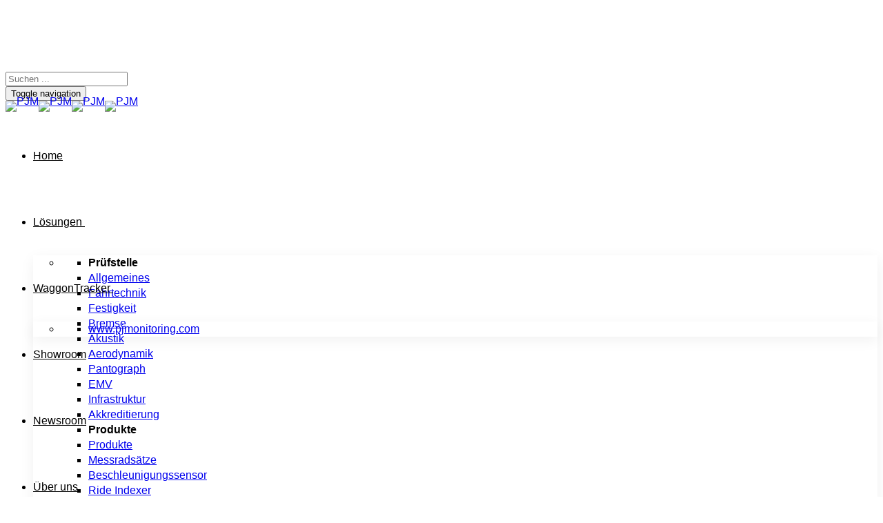

--- FILE ---
content_type: text/html; charset=UTF-8
request_url: https://pjm.co.at/blog/staatspreis-fuer-ingenieurconsulting-2021-an-pjm/
body_size: 39004
content:
<!DOCTYPE html>
<html lang="de">
<head>
	<meta charset="UTF-8"/>
	<meta http-equiv="X-UA-Compatible" content="IE=edge">
	<meta name="viewport" content="width=device-width, initial-scale=1">
	<title>Staatspreis für Ingenieurconsulting 2021 für PJM - PJM</title>
<meta name='robots' content='max-image-preview:large' />

            <script data-no-defer="1" data-ezscrex="false" data-cfasync="false" data-pagespeed-no-defer data-cookieconsent="ignore">
                var ctPublicFunctions = {"_ajax_nonce":"8730fc62c0","_rest_nonce":"a2221c79ad","_ajax_url":"\/wp-admin\/admin-ajax.php","_rest_url":"https:\/\/pjm.co.at\/wp-json\/","data__cookies_type":"none","data__ajax_type":"admin_ajax","data__bot_detector_enabled":"1","data__frontend_data_log_enabled":1,"cookiePrefix":"","wprocket_detected":false,"host_url":"pjm.co.at","text__ee_click_to_select":"Klicken Sie, um die gesamten Daten auszuw\u00e4hlen","text__ee_original_email":"Die vollst\u00e4ndige Version ist verf\u00fcgbar","text__ee_got_it":"Verstanden","text__ee_blocked":"Blockiert","text__ee_cannot_connect":"Kann keine Verbindung herstellen","text__ee_cannot_decode":"Kann E-Mail nicht dekodieren. Unbekannter Grund","text__ee_email_decoder":"CleanTalk E-Mail-Decoder","text__ee_wait_for_decoding":"Die Magie ist unterwegs!","text__ee_decoding_process":"Bitte warten Sie einen Moment, w\u00e4hrend wir die Kontaktdaten entschl\u00fcsseln."}
            </script>
        
            <script data-no-defer="1" data-ezscrex="false" data-cfasync="false" data-pagespeed-no-defer data-cookieconsent="ignore">
                var ctPublic = {"_ajax_nonce":"8730fc62c0","settings__forms__check_internal":"0","settings__forms__check_external":"0","settings__forms__force_protection":"0","settings__forms__search_test":"1","settings__forms__wc_add_to_cart":"0","settings__data__bot_detector_enabled":"1","settings__sfw__anti_crawler":0,"blog_home":"https:\/\/pjm.co.at\/","pixel__setting":"3","pixel__enabled":false,"pixel__url":null,"data__email_check_before_post":"1","data__email_check_exist_post":"1","data__cookies_type":"none","data__key_is_ok":true,"data__visible_fields_required":true,"wl_brandname":"Anti-Spam by CleanTalk","wl_brandname_short":"CleanTalk","ct_checkjs_key":1324063177,"emailEncoderPassKey":"9126dde173d999a972f536202201a2cc","bot_detector_forms_excluded":"W10=","advancedCacheExists":false,"varnishCacheExists":false,"wc_ajax_add_to_cart":false}
            </script>
        <script type="8f6fece81a25bb6c9b4cfb40-text/javascript">
var ajaxurl = "https://pjm.co.at/wp-admin/admin-ajax.php";
var ff_template_url = "https://pjm.co.at/wp-content/themes/ark";
</script>
<link rel='dns-prefetch' href='//fd.cleantalk.org' />
<link rel='dns-prefetch' href='//www.googletagmanager.com' />
<link rel='dns-prefetch' href='//fonts.googleapis.com' />
<link rel="alternate" type="application/rss+xml" title="PJM &raquo; Feed" href="https://pjm.co.at/feed/" />
<link rel="alternate" type="application/rss+xml" title="PJM &raquo; Kommentar-Feed" href="https://pjm.co.at/comments/feed/" />
<script consent-skip-blocker="1" data-skip-lazy-load="js-extra"  data-cfasync="false">
(function () {
  // Web Font Loader compatibility (https://github.com/typekit/webfontloader)
  var modules = {
    typekit: "https://use.typekit.net",
    google: "https://fonts.googleapis.com/"
  };

  var load = function (config) {
    setTimeout(function () {
      var a = window.consentApi;

      // Only when blocker is active
      if (a) {
        // Iterate all modules and handle in a single `WebFont.load`
        Object.keys(modules).forEach(function (module) {
          var newConfigWithoutOtherModules = JSON.parse(
            JSON.stringify(config)
          );
          Object.keys(modules).forEach(function (toRemove) {
            if (toRemove !== module) {
              delete newConfigWithoutOtherModules[toRemove];
            }
          });

          if (newConfigWithoutOtherModules[module]) {
            a.unblock(modules[module]).then(function () {
              var originalLoad = window.WebFont.load;
              if (originalLoad !== load) {
                originalLoad(newConfigWithoutOtherModules);
              }
            });
          }
        });
      }
    }, 0);
  };

  if (!window.WebFont) {
    window.WebFont = {
      load: load
    };
  }
})();
</script><script consent-skip-blocker="1" data-skip-lazy-load="js-extra"  data-cfasync="false">
(function(w,d){w[d]=w[d]||[];w.gtag=function(){w[d].push(arguments)}})(window,"dataLayer");
</script><style>[consent-id]:not(.rcb-content-blocker):not([consent-transaction-complete]):not([consent-visual-use-parent^="children:"]):not([consent-confirm]){opacity:0!important;}
.rcb-content-blocker+.rcb-content-blocker-children-fallback~*{display:none!important;}</style><link rel="preload" href="https://pjm.co.at/wp-content/73121fd3ccdfe56fb54ae9caa5b30f69/dist/1456293594.js?ver=d0a9e67d7481025d345fb9f698655441" as="script" />
<link rel="preload" href="https://pjm.co.at/wp-content/73121fd3ccdfe56fb54ae9caa5b30f69/dist/98479897.js?ver=74fbdb39dad32617585001bcb9ba0209" as="script" />
<link rel="preload" href="https://pjm.co.at/wp-content/plugins/real-cookie-banner-pro/public/lib/animate.css/animate.min.css?ver=4.1.1" as="style" />
<script data-cfasync="false" type="text/javascript" defer src="https://pjm.co.at/wp-content/73121fd3ccdfe56fb54ae9caa5b30f69/dist/1456293594.js?ver=d0a9e67d7481025d345fb9f698655441" id="real-cookie-banner-pro-vendor-real-cookie-banner-pro-banner-js"></script>
<script type="application/json" data-skip-lazy-load="js-extra" data-skip-moving="true" data-no-defer nitro-exclude data-alt-type="application/ld+json" data-dont-merge data-wpmeteor-nooptimize="true" data-cfasync="false" id="a963aaef43111bb90af63b927dc709adf1-js-extra">{"slug":"real-cookie-banner-pro","textDomain":"real-cookie-banner","version":"5.2.10","restUrl":"https:\/\/pjm.co.at\/wp-json\/real-cookie-banner\/v1\/","restNamespace":"real-cookie-banner\/v1","restPathObfuscateOffset":"67561b24ca102133","restRoot":"https:\/\/pjm.co.at\/wp-json\/","restQuery":{"_v":"5.2.10","_locale":"user"},"restNonce":"a2221c79ad","restRecreateNonceEndpoint":"https:\/\/pjm.co.at\/wp-admin\/admin-ajax.php?action=rest-nonce","publicUrl":"https:\/\/pjm.co.at\/wp-content\/plugins\/real-cookie-banner-pro\/public\/","chunkFolder":"dist","chunksLanguageFolder":"https:\/\/pjm.co.at\/wp-content\/languages\/mo-cache\/real-cookie-banner-pro\/","chunks":{"chunk-config-tab-blocker.lite.js":["de_DE_formal-83d48f038e1cf6148175589160cda67e","de_DE_formal-e5c2f3318cd06f18a058318f5795a54b","de_DE_formal-76129424d1eb6744d17357561a128725","de_DE_formal-d3d8ada331df664d13fa407b77bc690b"],"chunk-config-tab-blocker.pro.js":["de_DE_formal-ddf5ae983675e7b6eec2afc2d53654a2","de_DE_formal-487d95eea292aab22c80aa3ae9be41f0","de_DE_formal-ab0e642081d4d0d660276c9cebfe9f5d","de_DE_formal-0f5f6074a855fa677e6086b82145bd50"],"chunk-config-tab-consent.lite.js":["de_DE_formal-3823d7521a3fc2857511061e0d660408"],"chunk-config-tab-consent.pro.js":["de_DE_formal-9cb9ecf8c1e8ce14036b5f3a5e19f098"],"chunk-config-tab-cookies.lite.js":["de_DE_formal-1a51b37d0ef409906245c7ed80d76040","de_DE_formal-e5c2f3318cd06f18a058318f5795a54b","de_DE_formal-76129424d1eb6744d17357561a128725"],"chunk-config-tab-cookies.pro.js":["de_DE_formal-572ee75deed92e7a74abba4b86604687","de_DE_formal-487d95eea292aab22c80aa3ae9be41f0","de_DE_formal-ab0e642081d4d0d660276c9cebfe9f5d"],"chunk-config-tab-dashboard.lite.js":["de_DE_formal-f843c51245ecd2b389746275b3da66b6"],"chunk-config-tab-dashboard.pro.js":["de_DE_formal-ae5ae8f925f0409361cfe395645ac077"],"chunk-config-tab-import.lite.js":["de_DE_formal-66df94240f04843e5a208823e466a850"],"chunk-config-tab-import.pro.js":["de_DE_formal-e5fee6b51986d4ff7a051d6f6a7b076a"],"chunk-config-tab-licensing.lite.js":["de_DE_formal-e01f803e4093b19d6787901b9591b5a6"],"chunk-config-tab-licensing.pro.js":["de_DE_formal-4918ea9704f47c2055904e4104d4ffba"],"chunk-config-tab-scanner.lite.js":["de_DE_formal-b10b39f1099ef599835c729334e38429"],"chunk-config-tab-scanner.pro.js":["de_DE_formal-752a1502ab4f0bebfa2ad50c68ef571f"],"chunk-config-tab-settings.lite.js":["de_DE_formal-37978e0b06b4eb18b16164a2d9c93a2c"],"chunk-config-tab-settings.pro.js":["de_DE_formal-e59d3dcc762e276255c8989fbd1f80e3"],"chunk-config-tab-tcf.lite.js":["de_DE_formal-4f658bdbf0aa370053460bc9e3cd1f69","de_DE_formal-e5c2f3318cd06f18a058318f5795a54b","de_DE_formal-d3d8ada331df664d13fa407b77bc690b"],"chunk-config-tab-tcf.pro.js":["de_DE_formal-e1e83d5b8a28f1f91f63b9de2a8b181a","de_DE_formal-487d95eea292aab22c80aa3ae9be41f0","de_DE_formal-0f5f6074a855fa677e6086b82145bd50"]},"others":{"customizeValuesBanner":"{\"layout\":{\"type\":\"dialog\",\"maxHeightEnabled\":false,\"maxHeight\":740,\"dialogMaxWidth\":530,\"dialogPosition\":\"middleCenter\",\"dialogMargin\":[0,0,0,0],\"bannerPosition\":\"bottom\",\"bannerMaxWidth\":1024,\"dialogBorderRadius\":3,\"borderRadius\":5,\"animationIn\":\"slideInUp\",\"animationInDuration\":500,\"animationInOnlyMobile\":true,\"animationOut\":\"none\",\"animationOutDuration\":500,\"animationOutOnlyMobile\":true,\"overlay\":true,\"overlayBg\":\"#000000\",\"overlayBgAlpha\":38,\"overlayBlur\":2},\"decision\":{\"acceptAll\":\"button\",\"acceptEssentials\":\"button\",\"showCloseIcon\":false,\"acceptIndividual\":\"link\",\"buttonOrder\":\"all,essential,save,individual\",\"showGroups\":false,\"groupsFirstView\":false,\"saveButton\":\"always\"},\"design\":{\"bg\":\"#ffffff\",\"textAlign\":\"center\",\"linkTextDecoration\":\"underline\",\"borderWidth\":0,\"borderColor\":\"#ffffff\",\"fontSize\":13,\"fontColor\":\"#2b2b2b\",\"fontInheritFamily\":true,\"fontFamily\":\"Arial, Helvetica, sans-serif\",\"fontWeight\":\"normal\",\"boxShadowEnabled\":true,\"boxShadowOffsetX\":0,\"boxShadowOffsetY\":5,\"boxShadowBlurRadius\":13,\"boxShadowSpreadRadius\":0,\"boxShadowColor\":\"#000000\",\"boxShadowColorAlpha\":20},\"headerDesign\":{\"inheritBg\":true,\"bg\":\"#f4f4f4\",\"inheritTextAlign\":true,\"textAlign\":\"center\",\"padding\":[17,20,15,20],\"logo\":\"\",\"logoRetina\":\"\",\"logoMaxHeight\":40,\"logoPosition\":\"left\",\"logoMargin\":[5,15,5,15],\"fontSize\":20,\"fontColor\":\"#2b2b2b\",\"fontInheritFamily\":true,\"fontFamily\":\"Arial, Helvetica, sans-serif\",\"fontWeight\":\"normal\",\"borderWidth\":1,\"borderColor\":\"#efefef\"},\"bodyDesign\":{\"padding\":[15,20,5,20],\"descriptionInheritFontSize\":true,\"descriptionFontSize\":13,\"dottedGroupsInheritFontSize\":true,\"dottedGroupsFontSize\":13,\"dottedGroupsBulletColor\":\"#15779b\",\"teachingsInheritTextAlign\":true,\"teachingsTextAlign\":\"center\",\"teachingsSeparatorActive\":true,\"teachingsSeparatorWidth\":50,\"teachingsSeparatorHeight\":1,\"teachingsSeparatorColor\":\"#15779b\",\"teachingsInheritFontSize\":false,\"teachingsFontSize\":12,\"teachingsInheritFontColor\":false,\"teachingsFontColor\":\"#7c7c7c\",\"accordionMargin\":[10,0,5,0],\"accordionPadding\":[5,10,5,10],\"accordionArrowType\":\"outlined\",\"accordionArrowColor\":\"#15779b\",\"accordionBg\":\"#ffffff\",\"accordionActiveBg\":\"#f9f9f9\",\"accordionHoverBg\":\"#efefef\",\"accordionBorderWidth\":1,\"accordionBorderColor\":\"#efefef\",\"accordionTitleFontSize\":12,\"accordionTitleFontColor\":\"#2b2b2b\",\"accordionTitleFontWeight\":\"normal\",\"accordionDescriptionMargin\":[5,0,0,0],\"accordionDescriptionFontSize\":12,\"accordionDescriptionFontColor\":\"#828282\",\"accordionDescriptionFontWeight\":\"normal\",\"acceptAllOneRowLayout\":false,\"acceptAllPadding\":[10,10,10,10],\"acceptAllBg\":\"#15779b\",\"acceptAllTextAlign\":\"center\",\"acceptAllFontSize\":18,\"acceptAllFontColor\":\"#ffffff\",\"acceptAllFontWeight\":\"normal\",\"acceptAllBorderWidth\":0,\"acceptAllBorderColor\":\"#000000\",\"acceptAllHoverBg\":\"#11607d\",\"acceptAllHoverFontColor\":\"#ffffff\",\"acceptAllHoverBorderColor\":\"#000000\",\"acceptEssentialsUseAcceptAll\":true,\"acceptEssentialsButtonType\":\"\",\"acceptEssentialsPadding\":[10,10,10,10],\"acceptEssentialsBg\":\"#efefef\",\"acceptEssentialsTextAlign\":\"center\",\"acceptEssentialsFontSize\":18,\"acceptEssentialsFontColor\":\"#0a0a0a\",\"acceptEssentialsFontWeight\":\"normal\",\"acceptEssentialsBorderWidth\":0,\"acceptEssentialsBorderColor\":\"#000000\",\"acceptEssentialsHoverBg\":\"#e8e8e8\",\"acceptEssentialsHoverFontColor\":\"#000000\",\"acceptEssentialsHoverBorderColor\":\"#000000\",\"acceptIndividualPadding\":[5,5,5,5],\"acceptIndividualBg\":\"#ffffff\",\"acceptIndividualTextAlign\":\"center\",\"acceptIndividualFontSize\":15,\"acceptIndividualFontColor\":\"#15779b\",\"acceptIndividualFontWeight\":\"normal\",\"acceptIndividualBorderWidth\":0,\"acceptIndividualBorderColor\":\"#000000\",\"acceptIndividualHoverBg\":\"#ffffff\",\"acceptIndividualHoverFontColor\":\"#11607d\",\"acceptIndividualHoverBorderColor\":\"#000000\"},\"footerDesign\":{\"poweredByLink\":true,\"inheritBg\":false,\"bg\":\"#fcfcfc\",\"inheritTextAlign\":true,\"textAlign\":\"center\",\"padding\":[10,20,15,20],\"fontSize\":14,\"fontColor\":\"#7c7c7c\",\"fontInheritFamily\":true,\"fontFamily\":\"Arial, Helvetica, sans-serif\",\"fontWeight\":\"normal\",\"hoverFontColor\":\"#2b2b2b\",\"borderWidth\":1,\"borderColor\":\"#efefef\",\"languageSwitcher\":\"flags\"},\"texts\":{\"headline\":\"Privatsph\\u00e4re-Einstellungen\",\"description\":\"Wir verwenden Cookies und \\u00e4hnliche Technologien auf unserer Website und verarbeiten Ihre personenbezogenen Daten (z.B. IP-Adresse), um z.B. Inhalte und Anzeigen zu personalisieren, Medien von Drittanbietern einzubinden oder Zugriffe auf unsere Website zu analysieren. Die Datenverarbeitung kann auch erst in Folge gesetzter Cookies stattfinden. Wir geben diese Daten an Dritte weiter, die wir in den Privatsph\\u00e4re-Einstellungen benennen.<br \\\/><br \\\/>Die Datenverarbeitung kann mit Ihrer Einwilligung oder auf Basis eines berechtigten Interesses erfolgen, dem Sie in den Privatsph\\u00e4re-Einstellungen widersprechen k\\u00f6nnen. Sie haben das Recht, Ihre Einwilligung nicht zu erteilen und Ihre Einwilligung zu einem sp\\u00e4teren Zeitpunkt zu \\u00e4ndern oder zu widerrufen. Weitere Informationen \\u00fcber die Verwendung Ihrer Daten finden Sie in unserer {{privacyPolicy}}Datenschutzerkl\\u00e4rung{{\\\/privacyPolicy}}.\",\"acceptAll\":\"Alle akzeptieren\",\"acceptEssentials\":\"Weiter ohne Einwilligung\",\"acceptIndividual\":\"Privatsph\\u00e4re-Einstellungen individuell festlegen\",\"poweredBy\":\"3\",\"dataProcessingInUnsafeCountries\":\"Einige Services verarbeiten personenbezogene Daten in unsicheren Drittl\\u00e4ndern. Indem Sie in die Nutzung dieser Services einwilligen, erkl\\u00e4ren Sie sich auch mit der Verarbeitung Ihrer Daten in diesen unsicheren Drittl\\u00e4ndern gem\\u00e4\\u00df {{legalBasis}} einverstanden. Dies birgt das Risiko, dass Ihre Daten von Beh\\u00f6rden zu Kontroll- und \\u00dcberwachungszwecken verarbeitet werden, m\\u00f6glicherweise ohne die M\\u00f6glichkeit eines Rechtsbehelfs.\",\"ageNoticeBanner\":\"Sie sind unter {{minAge}} Jahre alt? Dann k\\u00f6nnen Sie nicht in optionale Services einwilligen. Bitten Sie Ihre Eltern oder Erziehungsberechtigten, mit Ihnen in diese Services einzuwilligen.\",\"ageNoticeBlocker\":\"Sie sind unter {{minAge}} Jahre alt? Leider d\\u00fcrfen Sie in diesen Service nicht selbst einwilligen, um diese Inhalte zu sehen. Bitten Sie Ihre Eltern oder Erziehungsberechtigten, in den Service mit Ihnen einzuwilligen!\",\"listServicesNotice\":\"Indem Sie alle Services akzeptieren, erlauben Sie, dass {{services}} geladen werden. Diese sind nach ihrem Zweck in Gruppen {{serviceGroups}} unterteilt (Zugeh\\u00f6rigkeit durch hochgestellte Zahlen gekennzeichnet).\",\"listServicesLegitimateInterestNotice\":\"Au\\u00dferdem werden {{services}} auf der Grundlage eines berechtigten Interesses geladen.\",\"tcfStacksCustomName\":\"Dienste mit verschiedenen Zwecken au\\u00dferhalb des TCF-Standards\",\"tcfStacksCustomDescription\":\"Dienste, die Einwilligungen nicht \\u00fcber den TCF-Standard, sondern \\u00fcber andere Technologien weitergeben. Diese werden je nach ihrem Zweck in mehrere Gruppen unterteilt. Einige von ihnen werden auf der Grundlage eines berechtigten Interesses genutzt (z. B. Bedrohungsabwehr), andere werden nur mit Ihrer Zustimmung genutzt. Einzelheiten zu den einzelnen Gruppen und Zwecken der Dienste finden Sie in den jeweiligen Datenschutzeinstellungen.\",\"consentForwardingExternalHosts\":\"Ihre Einwilligung gilt auch auf {{websites}}.\",\"blockerHeadline\":\"{{name}} aufgrund von Privatsph\\u00e4re-Einstellungen blockiert\",\"blockerLinkShowMissing\":\"Alle Services anzeigen, in die Sie noch einwilligen m\\u00fcssen\",\"blockerLoadButton\":\"Services akzeptieren und Inhalte laden\",\"blockerAcceptInfo\":\"Durch das Laden der blockierten Inhalte werden Ihre Privatsph\\u00e4ren-Einstellungen angepasst. Inhalte von diesem Service werden in Zukunft nicht mehr blockiert.\",\"stickyHistory\":\"Privacy settings history\",\"stickyRevoke\":\"Revoke consents\",\"stickyRevokeSuccessMessage\":\"You have successfully revoked consent for services with its cookies and personal data processing. The page will be reloaded now!\",\"stickyChange\":\"Change privacy settings\"},\"individualLayout\":{\"inheritDialogMaxWidth\":true,\"dialogMaxWidth\":970,\"inheritBannerMaxWidth\":true,\"bannerMaxWidth\":1980,\"descriptionTextAlign\":\"left\"},\"group\":{\"checkboxBg\":\"#f0f0f0\",\"checkboxBorderWidth\":1,\"checkboxBorderColor\":\"#d2d2d2\",\"checkboxActiveColor\":\"#ffffff\",\"checkboxActiveBg\":\"#15779b\",\"checkboxActiveBorderColor\":\"#11607d\",\"groupInheritBg\":true,\"groupBg\":\"#f4f4f4\",\"groupPadding\":[15,15,15,15],\"groupSpacing\":10,\"groupBorderRadius\":5,\"groupBorderWidth\":1,\"groupBorderColor\":\"#f4f4f4\",\"headlineFontSize\":16,\"headlineFontWeight\":\"normal\",\"headlineFontColor\":\"#2b2b2b\",\"descriptionFontSize\":14,\"descriptionFontColor\":\"#7c7c7c\",\"linkColor\":\"#7c7c7c\",\"linkHoverColor\":\"#2b2b2b\",\"detailsHideLessRelevant\":false},\"saveButton\":{\"useAcceptAll\":true,\"type\":\"button\",\"padding\":[10,10,10,10],\"bg\":\"#efefef\",\"textAlign\":\"center\",\"fontSize\":18,\"fontColor\":\"#0a0a0a\",\"fontWeight\":\"normal\",\"borderWidth\":0,\"borderColor\":\"#000000\",\"hoverBg\":\"#e8e8e8\",\"hoverFontColor\":\"#000000\",\"hoverBorderColor\":\"#000000\"},\"individualTexts\":{\"headline\":\"Individuelle Privatsph\\u00e4re-Einstellungen\",\"description\":\"Wir verwenden Cookies und \\u00e4hnliche Technologien auf unserer Website und verarbeiten Ihre personenbezogenen Daten (z.B. IP-Adresse), um z.B. Inhalte und Anzeigen zu personalisieren, Medien von Drittanbietern einzubinden oder Zugriffe auf unsere Website zu analysieren. Die Datenverarbeitung kann auch erst in Folge gesetzter Cookies stattfinden. Wir geben diese Daten an Dritte weiter, die wir in den Privatsph\\u00e4re-Einstellungen benennen.<br \\\/><br \\\/>Die Datenverarbeitung kann mit Ihrer Einwilligung oder auf Basis eines berechtigten Interesses erfolgen, dem Sie in den Privatsph\\u00e4re-Einstellungen widersprechen k\\u00f6nnen. Sie haben das Recht, Ihre Einwilligung nicht zu erteilen und Ihre Einwilligung zu einem sp\\u00e4teren Zeitpunkt zu \\u00e4ndern oder zu widerrufen. Weitere Informationen \\u00fcber die Verwendung Ihrer Daten finden Sie in unserer {{privacyPolicy}}Datenschutzerkl\\u00e4rung{{\\\/privacyPolicy}}.<br \\\/><br \\\/>Nachstehend finden Sie eine \\u00dcbersicht \\u00fcber alle von dieser Website genutzten Services. Sie k\\u00f6nnen detaillierte Informationen zu jedem Service einsehen und diesen einzeln zustimmen oder von Ihrem Widerspruchsrecht Gebrauch machen.\",\"save\":\"Individuelle Auswahl speichern\",\"showMore\":\"Service-Informationen anzeigen\",\"hideMore\":\"Service-Informationen ausblenden\",\"postamble\":\"\"},\"mobile\":{\"enabled\":true,\"maxHeight\":400,\"hideHeader\":false,\"alignment\":\"bottom\",\"scalePercent\":90,\"scalePercentVertical\":-50},\"sticky\":{\"enabled\":false,\"animationsEnabled\":true,\"alignment\":\"left\",\"bubbleBorderRadius\":50,\"icon\":\"fingerprint\",\"iconCustom\":\"\",\"iconCustomRetina\":\"\",\"iconSize\":30,\"iconColor\":\"#ffffff\",\"bubbleMargin\":[10,20,20,20],\"bubblePadding\":15,\"bubbleBg\":\"#15779b\",\"bubbleBorderWidth\":0,\"bubbleBorderColor\":\"#10556f\",\"boxShadowEnabled\":true,\"boxShadowOffsetX\":0,\"boxShadowOffsetY\":2,\"boxShadowBlurRadius\":5,\"boxShadowSpreadRadius\":1,\"boxShadowColor\":\"#105b77\",\"boxShadowColorAlpha\":40,\"bubbleHoverBg\":\"#ffffff\",\"bubbleHoverBorderColor\":\"#000000\",\"hoverIconColor\":\"#000000\",\"hoverIconCustom\":\"\",\"hoverIconCustomRetina\":\"\",\"menuFontSize\":16,\"menuBorderRadius\":5,\"menuItemSpacing\":10,\"menuItemPadding\":[5,10,5,10]},\"customCss\":{\"css\":\"\",\"antiAdBlocker\":\"y\"}}","isPro":true,"showProHints":false,"proUrl":"https:\/\/devowl.io\/de\/go\/real-cookie-banner?source=rcb-lite","showLiteNotice":false,"frontend":{"groups":"[{\"id\":413,\"name\":\"Essenziell\",\"slug\":\"essenziell\",\"description\":\"Essential Services sind f\\u00fcr die grundlegende Funktionalit\\u00e4t der Website erforderlich. Sie enthalten nur technisch notwendige Services. Diesen Services kann nicht widersprochen werden.\",\"isEssential\":true,\"isDefault\":true,\"items\":[{\"id\":4234,\"name\":\"Cloudflare\",\"purpose\":\"Cloudflare sch\\u00fctzt Websites vor b\\u00f6sartigem Datenverkehr und speichert Teile der Website im Cache, um sie schneller bereitzustellen. Cloudflare kann auch eine zwischengespeicherte Version der Website liefern, wenn der Server der Website nicht verf\\u00fcgbar ist. Die Cookies werden verwendet, um den Nutzer eindeutig zu identifizieren und ihn als potenziellen Angreifer zu klassifizieren und den schnellsten verf\\u00fcgbaren Server zu ermitteln.\",\"providerContact\":{\"phone\":\"+49 8926207202\",\"email\":\"support@cloudflare.com\",\"link\":\"https:\\\/\\\/support.cloudflare.com\\\/\"},\"isProviderCurrentWebsite\":false,\"provider\":\"Cloudflare Germany GmbH, Rosental 7, c\\\/o Mindspace, 80331 M\\u00fcnchen, Deutschland\",\"uniqueName\":\"cloudflare\",\"isEmbeddingOnlyExternalResources\":false,\"legalBasis\":\"consent\",\"dataProcessingInCountries\":[\"US\",\"CH\",\"GB\",\"DE\"],\"dataProcessingInCountriesSpecialTreatments\":[\"standard-contractual-clauses\",\"provider-is-self-certified-trans-atlantic-data-privacy-framework\"],\"technicalDefinitions\":[{\"type\":\"http\",\"name\":\"_cflb\",\"host\":\".co.at\",\"duration\":0,\"durationUnit\":\"y\",\"isSessionDuration\":true,\"purpose\":\"\"},{\"type\":\"http\",\"name\":\"_cf_bm\",\"host\":\".co.at\",\"duration\":30,\"durationUnit\":\"m\",\"isSessionDuration\":false,\"purpose\":\"\"},{\"type\":\"http\",\"name\":\"cf_ob_info\",\"host\":\".co.at\",\"duration\":1,\"durationUnit\":\"m\",\"isSessionDuration\":false,\"purpose\":\"\"},{\"type\":\"http\",\"name\":\"cf_use_ob\",\"host\":\".co.at\",\"duration\":1,\"durationUnit\":\"m\",\"isSessionDuration\":false,\"purpose\":\"\"},{\"type\":\"http\",\"name\":\"__cfwaitingroom\",\"host\":\".co.at\",\"duration\":1,\"durationUnit\":\"d\",\"isSessionDuration\":false,\"purpose\":\"\"}],\"codeDynamics\":[],\"providerPrivacyPolicyUrl\":\"https:\\\/\\\/www.cloudflare.com\\\/privacypolicy\\\/\",\"providerLegalNoticeUrl\":\"https:\\\/\\\/www.cloudflare.com\\\/de-de\\\/impressum-germany\\\/\",\"tagManagerOptInEventName\":\"\",\"tagManagerOptOutEventName\":\"\",\"googleConsentModeConsentTypes\":[],\"executePriority\":10,\"codeOptIn\":\"\",\"executeCodeOptInWhenNoTagManagerConsentIsGiven\":false,\"codeOptOut\":\"\",\"executeCodeOptOutWhenNoTagManagerConsentIsGiven\":false,\"deleteTechnicalDefinitionsAfterOptOut\":false,\"codeOnPageLoad\":\"\",\"presetId\":\"cloudflare\"},{\"id\":4233,\"name\":\"Real Cookie Banner\",\"purpose\":\"Real Cookie Banner bittet Website-Besucher um die Einwilligung zum Setzen von Cookies und zur Verarbeitung personenbezogener Daten. Dazu wird jedem Website-Besucher eine UUID (pseudonyme Identifikation des Nutzers) zugewiesen, die bis zum Ablauf des Cookies zur Speicherung der Einwilligung g\\u00fcltig ist. Cookies werden dazu verwendet, um zu testen, ob Cookies gesetzt werden k\\u00f6nnen, um Referenz auf die dokumentierte Einwilligung zu speichern, um zu speichern, in welche Services aus welchen Service-Gruppen der Besucher eingewilligt hat, und, falls Einwilligung nach dem Transparency &amp; Consent Framework (TCF) eingeholt werden, um die Einwilligungen in TCF Partner, Zwecke, besondere Zwecke, Funktionen und besondere Funktionen zu speichern. Im Rahmen der Darlegungspflicht nach DSGVO wird die erhobene Einwilligung vollumf\\u00e4nglich dokumentiert. Dazu z\\u00e4hlt neben den Services und Service-Gruppen, in welche der Besucher eingewilligt hat, und falls Einwilligung nach dem TCF Standard eingeholt werden, in welche TCF Partner, Zwecke und Funktionen der Besucher eingewilligt hat, alle Einstellungen des Cookie Banners zum Zeitpunkt der Einwilligung als auch die technischen Umst\\u00e4nde (z.B. Gr\\u00f6\\u00dfe des Sichtbereichs bei der Einwilligung) und die Nutzerinteraktionen (z.B. Klick auf Buttons), die zur Einwilligung gef\\u00fchrt haben. Die Einwilligung wird pro Sprache einmal erhoben.\",\"providerContact\":{\"phone\":\"\",\"email\":\"\",\"link\":\"\"},\"isProviderCurrentWebsite\":true,\"provider\":\"PJM\",\"uniqueName\":\"real-cookie-banner\",\"isEmbeddingOnlyExternalResources\":false,\"legalBasis\":\"legal-requirement\",\"dataProcessingInCountries\":[],\"dataProcessingInCountriesSpecialTreatments\":[],\"technicalDefinitions\":[{\"type\":\"http\",\"name\":\"real_cookie_banner*\",\"host\":\".co.at\",\"duration\":365,\"durationUnit\":\"d\",\"isSessionDuration\":false,\"purpose\":\"Eindeutiger Identifikator f\\u00fcr die Einwilligung, aber nicht f\\u00fcr den Website-Besucher. Revisionshash f\\u00fcr die Einstellungen des Cookie-Banners (Texte, Farben, Funktionen, Servicegruppen, Dienste, Content Blocker usw.). IDs f\\u00fcr eingewilligte Services und Service-Gruppen.\"},{\"type\":\"http\",\"name\":\"real_cookie_banner*-tcf\",\"host\":\".co.at\",\"duration\":365,\"durationUnit\":\"d\",\"isSessionDuration\":false,\"purpose\":\"Im Rahmen von TCF gesammelte Einwilligungen, die im TC-String-Format gespeichert werden, einschlie\\u00dflich TCF-Vendoren, -Zwecke, -Sonderzwecke, -Funktionen und -Sonderfunktionen.\"},{\"type\":\"http\",\"name\":\"real_cookie_banner*-gcm\",\"host\":\".co.at\",\"duration\":365,\"durationUnit\":\"d\",\"isSessionDuration\":false,\"purpose\":\"Die im Google Consent Mode gesammelten Einwilligungen in die verschiedenen Einwilligungstypen (Zwecke) werden f\\u00fcr alle mit dem Google Consent Mode kompatiblen Services gespeichert.\"},{\"type\":\"http\",\"name\":\"real_cookie_banner-test\",\"host\":\".co.at\",\"duration\":365,\"durationUnit\":\"d\",\"isSessionDuration\":false,\"purpose\":\"Cookie, der gesetzt wurde, um die Funktionalit\\u00e4t von HTTP-Cookies zu testen. Wird sofort nach dem Test gel\\u00f6scht.\"},{\"type\":\"local\",\"name\":\"real_cookie_banner*\",\"host\":\"https:\\\/\\\/pjm.co.at\",\"duration\":1,\"durationUnit\":\"d\",\"isSessionDuration\":false,\"purpose\":\"Eindeutiger Identifikator f\\u00fcr die Einwilligung, aber nicht f\\u00fcr den Website-Besucher. Revisionshash f\\u00fcr die Einstellungen des Cookie-Banners (Texte, Farben, Funktionen, Service-Gruppen, Services, Content Blocker usw.). IDs f\\u00fcr eingewilligte Services und Service-Gruppen. Wird nur solange gespeichert, bis die Einwilligung auf dem Website-Server dokumentiert ist.\"},{\"type\":\"local\",\"name\":\"real_cookie_banner*-tcf\",\"host\":\"https:\\\/\\\/pjm.co.at\",\"duration\":1,\"durationUnit\":\"d\",\"isSessionDuration\":false,\"purpose\":\"Im Rahmen von TCF gesammelte Einwilligungen werden im TC-String-Format gespeichert, einschlie\\u00dflich TCF Vendoren, Zwecke, besondere Zwecke, Funktionen und besondere Funktionen. Wird nur solange gespeichert, bis die Einwilligung auf dem Website-Server dokumentiert ist.\"},{\"type\":\"local\",\"name\":\"real_cookie_banner*-gcm\",\"host\":\"https:\\\/\\\/pjm.co.at\",\"duration\":1,\"durationUnit\":\"d\",\"isSessionDuration\":false,\"purpose\":\"Im Rahmen des Google Consent Mode erfasste Einwilligungen werden f\\u00fcr alle mit dem Google Consent Mode kompatiblen Services in Einwilligungstypen (Zwecke) gespeichert. Wird nur solange gespeichert, bis die Einwilligung auf dem Website-Server dokumentiert ist.\"},{\"type\":\"local\",\"name\":\"real_cookie_banner-consent-queue*\",\"host\":\"https:\\\/\\\/pjm.co.at\",\"duration\":1,\"durationUnit\":\"d\",\"isSessionDuration\":false,\"purpose\":\"Lokale Zwischenspeicherung (Caching) der Auswahl im Cookie-Banner, bis der Server die Einwilligung dokumentiert; Dokumentation periodisch oder bei Seitenwechseln versucht, wenn der Server nicht verf\\u00fcgbar oder \\u00fcberlastet ist.\"}],\"codeDynamics\":[],\"providerPrivacyPolicyUrl\":\"\",\"providerLegalNoticeUrl\":\"\",\"tagManagerOptInEventName\":\"\",\"tagManagerOptOutEventName\":\"\",\"googleConsentModeConsentTypes\":[],\"executePriority\":10,\"codeOptIn\":\"\",\"executeCodeOptInWhenNoTagManagerConsentIsGiven\":false,\"codeOptOut\":\"\",\"executeCodeOptOutWhenNoTagManagerConsentIsGiven\":false,\"deleteTechnicalDefinitionsAfterOptOut\":false,\"codeOnPageLoad\":\"\",\"presetId\":\"real-cookie-banner\"}]},{\"id\":414,\"name\":\"Funktional\",\"slug\":\"funktional\",\"description\":\"Funktionale Services sind notwendig, um \\u00fcber die wesentliche Funktionalit\\u00e4t hinausgehende Features wie sch\\u00f6nere Schriftarten, Videowiedergabe oder interaktive Web 2.0-Features bereitzustellen. Inhalte von z.B. Videoplattformen und Social Media Plattformen sind standardm\\u00e4\\u00dfig gesperrt und k\\u00f6nnen erlaubt werden. Wenn dem Service zugestimmt wird, werden diese Inhalte automatisch ohne weitere manuelle Einwilligung geladen.\",\"isEssential\":false,\"isDefault\":true,\"items\":[{\"id\":4241,\"name\":\"YouTube\",\"purpose\":\"YouTube erm\\u00f6glicht das Einbetten von Inhalten auf Websites, die auf youtube.com ver\\u00f6ffentlicht werden, um die Website mit Videos zu verbessern. Dies erfordert die Verarbeitung der IP-Adresse und der Metadaten des Nutzers. Cookies oder Cookie-\\u00e4hnliche Technologien k\\u00f6nnen gespeichert und ausgelesen werden. Diese k\\u00f6nnen personenbezogene Daten und technische Daten wie Nutzer-IDs, Einwilligungen, Einstellungen des Videoplayers, verbundene Ger\\u00e4te, Interaktionen mit dem Service, Push-Benachrichtigungen und dem genutzten Konto enthalten. Diese Daten k\\u00f6nnen verwendet werden, um besuchte Websites zu erfassen, detaillierte Statistiken \\u00fcber das Nutzerverhalten zu erstellen und um die Dienste von Google zu verbessern. Sie k\\u00f6nnen auch zur Profilerstellung verwendet werden, z. B. um Ihnen personalisierte Dienste anzubieten, wie Werbung auf der Grundlage Ihrer Interessen oder Empfehlungen. Diese Daten k\\u00f6nnen von Google mit den Daten der auf den Websites von Google (z. B. youtube.com und google.com) eingeloggten Nutzer verkn\\u00fcpft werden. Google stellt personenbezogene Daten seinen verbundenen Unternehmen, anderen vertrauensw\\u00fcrdigen Unternehmen oder Personen zur Verf\\u00fcgung, die diese Daten auf der Grundlage der Anweisungen von Google und in \\u00dcbereinstimmung mit den Datenschutzbestimmungen von Google verarbeiten k\\u00f6nnen.\",\"providerContact\":{\"phone\":\"+1 650 253 0000\",\"email\":\"dpo-google@google.com\",\"link\":\"https:\\\/\\\/support.google.com\\\/\"},\"isProviderCurrentWebsite\":false,\"provider\":\"Google Ireland Limited, Gordon House, Barrow Street, Dublin 4, Irland\",\"uniqueName\":\"youtube\",\"isEmbeddingOnlyExternalResources\":false,\"legalBasis\":\"consent\",\"dataProcessingInCountries\":[\"US\",\"IE\",\"CL\",\"NL\",\"BE\",\"FI\",\"DK\",\"TW\",\"JP\",\"SG\",\"BR\",\"GB\",\"FR\",\"DE\",\"PL\",\"ES\",\"IT\",\"CH\",\"IL\",\"KR\",\"IN\",\"HK\",\"AU\",\"QA\"],\"dataProcessingInCountriesSpecialTreatments\":[\"provider-is-self-certified-trans-atlantic-data-privacy-framework\"],\"technicalDefinitions\":[{\"type\":\"http\",\"name\":\"SIDCC\",\"host\":\".youtube.com\",\"duration\":1,\"durationUnit\":\"y\",\"isSessionDuration\":false,\"purpose\":\"\"},{\"type\":\"http\",\"name\":\"__Secure-3PAPISID\",\"host\":\".youtube.com\",\"duration\":13,\"durationUnit\":\"mo\",\"isSessionDuration\":false,\"purpose\":\"\"},{\"type\":\"http\",\"name\":\"__Secure-APISID\",\"host\":\".youtube.com\",\"duration\":1,\"durationUnit\":\"mo\",\"isSessionDuration\":false,\"purpose\":\"\"},{\"type\":\"http\",\"name\":\"SAPISID\",\"host\":\".youtube.com\",\"duration\":13,\"durationUnit\":\"mo\",\"isSessionDuration\":false,\"purpose\":\"\"},{\"type\":\"http\",\"name\":\"SSID\",\"host\":\".youtube.com\",\"duration\":13,\"durationUnit\":\"mo\",\"isSessionDuration\":false,\"purpose\":\"\"},{\"type\":\"http\",\"name\":\"1P_JAR\",\"host\":\".youtube.com\",\"duration\":1,\"durationUnit\":\"mo\",\"isSessionDuration\":false,\"purpose\":\"\"},{\"type\":\"http\",\"name\":\"SEARCH_SAMESITE\",\"host\":\".youtube.com\",\"duration\":6,\"durationUnit\":\"mo\",\"isSessionDuration\":false,\"purpose\":\"\"},{\"type\":\"http\",\"name\":\"YSC\",\"host\":\".youtube.com\",\"duration\":0,\"durationUnit\":\"y\",\"isSessionDuration\":true,\"purpose\":\"\"},{\"type\":\"http\",\"name\":\"LOGIN_INFO\",\"host\":\".youtube.com\",\"duration\":13,\"durationUnit\":\"mo\",\"isSessionDuration\":false,\"purpose\":\"\"},{\"type\":\"http\",\"name\":\"HSID\",\"host\":\".youtube.com\",\"duration\":13,\"durationUnit\":\"mo\",\"isSessionDuration\":false,\"purpose\":\"\"},{\"type\":\"http\",\"name\":\"VISITOR_INFO1_LIVE\",\"host\":\".youtube.com\",\"duration\":6,\"durationUnit\":\"mo\",\"isSessionDuration\":false,\"purpose\":\"\"},{\"type\":\"http\",\"name\":\"CONSENT\",\"host\":\".youtube.com\",\"duration\":9,\"durationUnit\":\"mo\",\"isSessionDuration\":false,\"purpose\":\"\"},{\"type\":\"http\",\"name\":\"__Secure-SSID\",\"host\":\".youtube.com\",\"duration\":1,\"durationUnit\":\"mo\",\"isSessionDuration\":false,\"purpose\":\"\"},{\"type\":\"http\",\"name\":\"__Secure-HSID\",\"host\":\".youtube.com\",\"duration\":1,\"durationUnit\":\"mo\",\"isSessionDuration\":false,\"purpose\":\"\"},{\"type\":\"http\",\"name\":\"APISID\",\"host\":\".youtube.com\",\"duration\":13,\"durationUnit\":\"mo\",\"isSessionDuration\":false,\"purpose\":\"\"},{\"type\":\"http\",\"name\":\"__Secure-3PSID\",\"host\":\".youtube.com\",\"duration\":13,\"durationUnit\":\"mo\",\"isSessionDuration\":false,\"purpose\":\"\"},{\"type\":\"http\",\"name\":\"PREF\",\"host\":\".youtube.com\",\"duration\":1,\"durationUnit\":\"y\",\"isSessionDuration\":false,\"purpose\":\"\"},{\"type\":\"http\",\"name\":\"SID\",\"host\":\".youtube.com\",\"duration\":13,\"durationUnit\":\"mo\",\"isSessionDuration\":false,\"purpose\":\"\"},{\"type\":\"http\",\"name\":\"s_gl\",\"host\":\".youtube.com\",\"duration\":0,\"durationUnit\":\"y\",\"isSessionDuration\":true,\"purpose\":\"\"},{\"type\":\"http\",\"name\":\"SIDCC\",\"host\":\".google.com\",\"duration\":1,\"durationUnit\":\"y\",\"isSessionDuration\":false,\"purpose\":\"\"},{\"type\":\"http\",\"name\":\"__Secure-3PAPISID\",\"host\":\".google.com\",\"duration\":13,\"durationUnit\":\"mo\",\"isSessionDuration\":false,\"purpose\":\"\"},{\"type\":\"http\",\"name\":\"SAPISID\",\"host\":\".google.com\",\"duration\":13,\"durationUnit\":\"mo\",\"isSessionDuration\":false,\"purpose\":\"\"},{\"type\":\"http\",\"name\":\"APISID\",\"host\":\".google.com\",\"duration\":13,\"durationUnit\":\"mo\",\"isSessionDuration\":false,\"purpose\":\"\"},{\"type\":\"http\",\"name\":\"OTZ\",\"host\":\"www.google.com\",\"duration\":1,\"durationUnit\":\"d\",\"isSessionDuration\":false,\"purpose\":\"\"},{\"type\":\"http\",\"name\":\"IDE\",\"host\":\".doubleclick.net\",\"duration\":9,\"durationUnit\":\"mo\",\"isSessionDuration\":false,\"purpose\":\"\"},{\"type\":\"http\",\"name\":\"SOCS\",\"host\":\".youtube.com\",\"duration\":9,\"durationUnit\":\"mo\",\"isSessionDuration\":false,\"purpose\":\"\"},{\"type\":\"http\",\"name\":\"SOCS\",\"host\":\".google.com\",\"duration\":9,\"durationUnit\":\"mo\",\"isSessionDuration\":false,\"purpose\":\"\"},{\"type\":\"local\",\"name\":\"yt-remote-device-id\",\"host\":\"https:\\\/\\\/www.youtube.com\",\"duration\":1,\"durationUnit\":\"y\",\"isSessionDuration\":false,\"purpose\":\"\"},{\"type\":\"local\",\"name\":\"yt-player-headers-readable\",\"host\":\"https:\\\/\\\/www.youtube.com\",\"duration\":1,\"durationUnit\":\"y\",\"isSessionDuration\":false,\"purpose\":\"\"},{\"type\":\"local\",\"name\":\"ytidb::LAST_RESULT_ENTRY_KEY\",\"host\":\"https:\\\/\\\/www.youtube.com\",\"duration\":1,\"durationUnit\":\"y\",\"isSessionDuration\":false,\"purpose\":\"\"},{\"type\":\"local\",\"name\":\"yt-fullerscreen-edu-button-shown-count\",\"host\":\"https:\\\/\\\/www.youtube.com\",\"duration\":1,\"durationUnit\":\"y\",\"isSessionDuration\":false,\"purpose\":\"\"},{\"type\":\"local\",\"name\":\"yt-remote-connected-devices\",\"host\":\"https:\\\/\\\/www.youtube.com\",\"duration\":1,\"durationUnit\":\"y\",\"isSessionDuration\":false,\"purpose\":\"\"},{\"type\":\"local\",\"name\":\"yt-player-bandwidth\",\"host\":\"https:\\\/\\\/www.youtube.com\",\"duration\":1,\"durationUnit\":\"y\",\"isSessionDuration\":false,\"purpose\":\"\"},{\"type\":\"indexedDb\",\"name\":\"LogsDatabaseV2:*||\",\"host\":\"https:\\\/\\\/www.youtube.com\",\"duration\":1,\"durationUnit\":\"y\",\"isSessionDuration\":false,\"purpose\":\"\"},{\"type\":\"indexedDb\",\"name\":\"ServiceWorkerLogsDatabase\",\"host\":\"https:\\\/\\\/www.youtube.com\",\"duration\":1,\"durationUnit\":\"y\",\"isSessionDuration\":false,\"purpose\":\"\"},{\"type\":\"indexedDb\",\"name\":\"YtldbMeta\",\"host\":\"https:\\\/\\\/www.youtube.com\",\"duration\":1,\"durationUnit\":\"y\",\"isSessionDuration\":false,\"purpose\":\"\"},{\"type\":\"http\",\"name\":\"__Secure-YEC\",\"host\":\".youtube.com\",\"duration\":1,\"durationUnit\":\"y\",\"isSessionDuration\":false,\"purpose\":\"\"},{\"type\":\"http\",\"name\":\"test_cookie\",\"host\":\".doubleclick.net\",\"duration\":1,\"durationUnit\":\"d\",\"isSessionDuration\":false,\"purpose\":\"\"},{\"type\":\"local\",\"name\":\"yt-player-quality\",\"host\":\"https:\\\/\\\/www.youtube.com\",\"duration\":1,\"durationUnit\":\"y\",\"isSessionDuration\":false,\"purpose\":\"\"},{\"type\":\"local\",\"name\":\"yt-player-performance-cap\",\"host\":\"https:\\\/\\\/www.youtube.com\",\"duration\":1,\"durationUnit\":\"y\",\"isSessionDuration\":false,\"purpose\":\"\"},{\"type\":\"local\",\"name\":\"yt-player-volume\",\"host\":\"https:\\\/\\\/www.youtube.com\",\"duration\":1,\"durationUnit\":\"y\",\"isSessionDuration\":false,\"purpose\":\"\"},{\"type\":\"indexedDb\",\"name\":\"PersistentEntityStoreDb:*||\",\"host\":\"https:\\\/\\\/www.youtube.com\",\"duration\":1,\"durationUnit\":\"y\",\"isSessionDuration\":false,\"purpose\":\"\"},{\"type\":\"indexedDb\",\"name\":\"yt-idb-pref-storage:*||\",\"host\":\"https:\\\/\\\/www.youtube.com\",\"duration\":1,\"durationUnit\":\"y\",\"isSessionDuration\":false,\"purpose\":\"\"},{\"type\":\"local\",\"name\":\"yt.innertube::nextId\",\"host\":\"https:\\\/\\\/www.youtube.com\",\"duration\":1,\"durationUnit\":\"y\",\"isSessionDuration\":false,\"purpose\":\"\"},{\"type\":\"local\",\"name\":\"yt.innertube::requests\",\"host\":\"https:\\\/\\\/www.youtube.com\",\"duration\":1,\"durationUnit\":\"y\",\"isSessionDuration\":false,\"purpose\":\"\"},{\"type\":\"local\",\"name\":\"yt-html5-player-modules::subtitlesModuleData::module-enabled\",\"host\":\"https:\\\/\\\/www.youtube.com\",\"duration\":1,\"durationUnit\":\"y\",\"isSessionDuration\":false,\"purpose\":\"\"},{\"type\":\"session\",\"name\":\"yt-remote-session-app\",\"host\":\"https:\\\/\\\/www.youtube.com\",\"duration\":1,\"durationUnit\":\"y\",\"isSessionDuration\":false,\"purpose\":\"\"},{\"type\":\"session\",\"name\":\"yt-remote-cast-installed\",\"host\":\"https:\\\/\\\/www.youtube.com\",\"duration\":1,\"durationUnit\":\"y\",\"isSessionDuration\":false,\"purpose\":\"\"},{\"type\":\"session\",\"name\":\"yt-player-volume\",\"host\":\"https:\\\/\\\/www.youtube.com\",\"duration\":1,\"durationUnit\":\"y\",\"isSessionDuration\":false,\"purpose\":\"\"},{\"type\":\"session\",\"name\":\"yt-remote-session-name\",\"host\":\"https:\\\/\\\/www.youtube.com\",\"duration\":1,\"durationUnit\":\"y\",\"isSessionDuration\":false,\"purpose\":\"\"},{\"type\":\"session\",\"name\":\"yt-remote-cast-available\",\"host\":\"https:\\\/\\\/www.youtube.com\",\"duration\":1,\"durationUnit\":\"y\",\"isSessionDuration\":false,\"purpose\":\"\"},{\"type\":\"session\",\"name\":\"yt-remote-fast-check-period\",\"host\":\"https:\\\/\\\/www.youtube.com\",\"duration\":1,\"durationUnit\":\"y\",\"isSessionDuration\":false,\"purpose\":\"\"},{\"type\":\"local\",\"name\":\"*||::yt-player::yt-player-lv\",\"host\":\"https:\\\/\\\/www.youtube.com\",\"duration\":1,\"durationUnit\":\"y\",\"isSessionDuration\":false,\"purpose\":\"\"},{\"type\":\"indexedDb\",\"name\":\"swpushnotificationsdb\",\"host\":\"https:\\\/\\\/www.youtube.com\",\"duration\":1,\"durationUnit\":\"y\",\"isSessionDuration\":false,\"purpose\":\"\"},{\"type\":\"indexedDb\",\"name\":\"yt-player-local-media:*||\",\"host\":\"https:\\\/\\\/www.youtube.com\",\"duration\":1,\"durationUnit\":\"y\",\"isSessionDuration\":false,\"purpose\":\"\"},{\"type\":\"indexedDb\",\"name\":\"yt-it-response-store:*||\",\"host\":\"https:\\\/\\\/www.youtube.com\",\"duration\":1,\"durationUnit\":\"y\",\"isSessionDuration\":false,\"purpose\":\"\"},{\"type\":\"http\",\"name\":\"__HOST-GAPS\",\"host\":\"accounts.google.com\",\"duration\":13,\"durationUnit\":\"mo\",\"isSessionDuration\":false,\"purpose\":\"\"},{\"type\":\"http\",\"name\":\"OTZ\",\"host\":\"accounts.google.com\",\"duration\":1,\"durationUnit\":\"d\",\"isSessionDuration\":false,\"purpose\":\"\"},{\"type\":\"http\",\"name\":\"__Secure-1PSIDCC\",\"host\":\".google.com\",\"duration\":1,\"durationUnit\":\"y\",\"isSessionDuration\":false,\"purpose\":\"\"},{\"type\":\"http\",\"name\":\"__Secure-1PAPISID\",\"host\":\".google.com\",\"duration\":1,\"durationUnit\":\"y\",\"isSessionDuration\":false,\"purpose\":\"\"},{\"type\":\"http\",\"name\":\"__Secure-3PSIDCC\",\"host\":\".youtube.com\",\"duration\":1,\"durationUnit\":\"y\",\"isSessionDuration\":false,\"purpose\":\"\"},{\"type\":\"http\",\"name\":\"__Secure-1PAPISID\",\"host\":\".youtube.com\",\"duration\":13,\"durationUnit\":\"mo\",\"isSessionDuration\":false,\"purpose\":\"\"},{\"type\":\"http\",\"name\":\"__Secure-1PSID\",\"host\":\".youtube.com\",\"duration\":13,\"durationUnit\":\"mo\",\"isSessionDuration\":false,\"purpose\":\"\"},{\"type\":\"http\",\"name\":\"__Secure-3PSIDCC\",\"host\":\".google.com\",\"duration\":1,\"durationUnit\":\"y\",\"isSessionDuration\":false,\"purpose\":\"\"},{\"type\":\"http\",\"name\":\"__Secure-ENID\",\"host\":\".google.com\",\"duration\":1,\"durationUnit\":\"y\",\"isSessionDuration\":false,\"purpose\":\"\"},{\"type\":\"http\",\"name\":\"AEC\",\"host\":\".google.com\",\"duration\":6,\"durationUnit\":\"mo\",\"isSessionDuration\":false,\"purpose\":\"\"},{\"type\":\"http\",\"name\":\"__Secure-1PSID\",\"host\":\".google.com\",\"duration\":13,\"durationUnit\":\"mo\",\"isSessionDuration\":false,\"purpose\":\"\"},{\"type\":\"indexedDb\",\"name\":\"ytGefConfig:*||\",\"host\":\"https:\\\/\\\/www.youtube.com\",\"duration\":1,\"durationUnit\":\"y\",\"isSessionDuration\":false,\"purpose\":\"\"},{\"type\":\"http\",\"name\":\"__Host-3PLSID\",\"host\":\"accounts.google.com\",\"duration\":13,\"durationUnit\":\"mo\",\"isSessionDuration\":false,\"purpose\":\"\"},{\"type\":\"http\",\"name\":\"LSID\",\"host\":\"accounts.google.com\",\"duration\":13,\"durationUnit\":\"mo\",\"isSessionDuration\":false,\"purpose\":\"\"},{\"type\":\"http\",\"name\":\"ACCOUNT_CHOOSER\",\"host\":\"accounts.google.com\",\"duration\":13,\"durationUnit\":\"mo\",\"isSessionDuration\":false,\"purpose\":\"\"},{\"type\":\"http\",\"name\":\"__Host-1PLSID\",\"host\":\"accounts.google.com\",\"duration\":13,\"durationUnit\":\"mo\",\"isSessionDuration\":false,\"purpose\":\"\"},{\"type\":\"http\",\"name\":\"SSID\",\"host\":\".google.com\",\"duration\":13,\"durationUnit\":\"mo\",\"isSessionDuration\":false,\"purpose\":\"\"},{\"type\":\"http\",\"name\":\"HSID\",\"host\":\".google.com\",\"duration\":13,\"durationUnit\":\"mo\",\"isSessionDuration\":false,\"purpose\":\"\"},{\"type\":\"http\",\"name\":\"__Secure-3PSID\",\"host\":\".google.com\",\"duration\":13,\"durationUnit\":\"mo\",\"isSessionDuration\":false,\"purpose\":\"\"},{\"type\":\"http\",\"name\":\"SID\",\"host\":\".google.com\",\"duration\":13,\"durationUnit\":\"mo\",\"isSessionDuration\":false,\"purpose\":\"\"},{\"type\":\"http\",\"name\":\"CONSENT\",\"host\":\".google.com\",\"duration\":9,\"durationUnit\":\"mo\",\"isSessionDuration\":false,\"purpose\":\"\"},{\"type\":\"http\",\"name\":\"NID\",\"host\":\".google.com\",\"duration\":6,\"durationUnit\":\"mo\",\"isSessionDuration\":false,\"purpose\":\"\"},{\"type\":\"http\",\"name\":\"1P_JAR\",\"host\":\".google.com\",\"duration\":1,\"durationUnit\":\"mo\",\"isSessionDuration\":false,\"purpose\":\"\"},{\"type\":\"http\",\"name\":\"DV\",\"host\":\"www.google.com\",\"duration\":1,\"durationUnit\":\"m\",\"isSessionDuration\":false,\"purpose\":\"\"}],\"codeDynamics\":[],\"providerPrivacyPolicyUrl\":\"https:\\\/\\\/policies.google.com\\\/privacy?hl=de\",\"providerLegalNoticeUrl\":\"https:\\\/\\\/www.google.de\\\/contact\\\/impressum.html\",\"tagManagerOptInEventName\":\"\",\"tagManagerOptOutEventName\":\"\",\"googleConsentModeConsentTypes\":[],\"executePriority\":10,\"codeOptIn\":\"\",\"executeCodeOptInWhenNoTagManagerConsentIsGiven\":false,\"codeOptOut\":\"\",\"executeCodeOptOutWhenNoTagManagerConsentIsGiven\":false,\"deleteTechnicalDefinitionsAfterOptOut\":false,\"codeOnPageLoad\":\"\",\"presetId\":\"youtube\"},{\"id\":4239,\"name\":\"WordPress Emojis\",\"purpose\":\"WordPress Emojis ist ein Emoji-Set, das von wordpress.org geladen wird, wenn ein alter Browser verwendet wird, welcher ohne die Einbindung des Services keine Emojis anzeigen k\\u00f6nnte. Dies erfordert die Verarbeitung der IP-Adresse und der Metadaten des Nutzers. Auf dem Client des Nutzers werden keine Cookies oder Cookie-\\u00e4hnliche Technologien gesetzt.\",\"providerContact\":{\"phone\":\"\",\"email\":\"dpo@wordpress.org\",\"link\":\"\"},\"isProviderCurrentWebsite\":false,\"provider\":\"WordPress.org, 660 4TH St, San Francisco, CA, 94107, USA\",\"uniqueName\":\"wordpress-emojis\",\"isEmbeddingOnlyExternalResources\":true,\"legalBasis\":\"consent\",\"dataProcessingInCountries\":[\"US\"],\"dataProcessingInCountriesSpecialTreatments\":[],\"technicalDefinitions\":[{\"type\":\"http\",\"name\":\"\",\"host\":\"\",\"duration\":0,\"durationUnit\":\"y\",\"isSessionDuration\":false,\"purpose\":\"\"}],\"codeDynamics\":[],\"providerPrivacyPolicyUrl\":\"https:\\\/\\\/de.wordpress.org\\\/about\\\/privacy\\\/\",\"providerLegalNoticeUrl\":\"\",\"tagManagerOptInEventName\":\"\",\"tagManagerOptOutEventName\":\"\",\"googleConsentModeConsentTypes\":[],\"executePriority\":10,\"codeOptIn\":\"\",\"executeCodeOptInWhenNoTagManagerConsentIsGiven\":false,\"codeOptOut\":\"\",\"executeCodeOptOutWhenNoTagManagerConsentIsGiven\":false,\"deleteTechnicalDefinitionsAfterOptOut\":false,\"codeOnPageLoad\":\"\",\"presetId\":\"wordpress-emojis\"},{\"id\":4237,\"name\":\"Google Maps\",\"purpose\":\"Google Maps erm\\u00f6glicht das Einbetten von Karten direkt in Websites, um die Website zu verbessern. Dies erfordert die Verarbeitung der IP-Adresse und der Metadaten des Nutzers. Cookies oder Cookie-\\u00e4hnliche Technologien k\\u00f6nnen gespeichert und ausgelesen werden. Diese k\\u00f6nnen personenbezogene Daten und technische Daten wie Nutzer-IDs, Einwilligungen, Einstellungen der Karten-Software und Sicherheitstokens enthalten. Diese Daten k\\u00f6nnen verwendet werden, um besuchte Websites zu erfassen, detaillierte Statistiken \\u00fcber das Nutzerverhalten zu erstellen und um die Dienste von Google zu verbessern. Diese Daten k\\u00f6nnen von Google mit den Daten der auf den Websites von Google (z. B. google.com und youtube.com) eingeloggten Nutzer verkn\\u00fcpft werden. Google stellt personenbezogene Daten seinen verbundenen Unternehmen, anderen vertrauensw\\u00fcrdigen Unternehmen oder Personen zur Verf\\u00fcgung, die diese Daten auf der Grundlage der Anweisungen von Google und in \\u00dcbereinstimmung mit den Datenschutzbestimmungen von Google verarbeiten k\\u00f6nnen.\",\"providerContact\":{\"phone\":\"+1 650 253 0000\",\"email\":\"dpo-google@google.com\",\"link\":\"https:\\\/\\\/support.google.com\\\/\"},\"isProviderCurrentWebsite\":false,\"provider\":\"Google Ireland Limited, Gordon House, Barrow Street, Dublin 4, Irland\",\"uniqueName\":\"google-maps\",\"isEmbeddingOnlyExternalResources\":false,\"legalBasis\":\"consent\",\"dataProcessingInCountries\":[\"US\",\"IE\",\"AU\",\"BE\",\"BR\",\"CA\",\"CL\",\"FI\",\"FR\",\"DE\",\"HK\",\"IN\",\"ID\",\"IL\",\"IT\",\"JP\",\"KR\",\"NL\",\"PL\",\"QA\",\"SG\",\"ES\",\"CH\",\"TW\",\"GB\"],\"dataProcessingInCountriesSpecialTreatments\":[\"provider-is-self-certified-trans-atlantic-data-privacy-framework\"],\"technicalDefinitions\":[{\"type\":\"http\",\"name\":\"NID\",\"host\":\".google.com\",\"duration\":6,\"durationUnit\":\"mo\",\"isSessionDuration\":false,\"purpose\":\"\"},{\"type\":\"http\",\"name\":\"__Secure-3PSIDCC\",\"host\":\".google.com\",\"duration\":1,\"durationUnit\":\"y\",\"isSessionDuration\":false,\"purpose\":\"\"},{\"type\":\"http\",\"name\":\"__Secure-1PSIDCC\",\"host\":\".google.com\",\"duration\":1,\"durationUnit\":\"y\",\"isSessionDuration\":false,\"purpose\":\"\"},{\"type\":\"http\",\"name\":\"SIDCC\",\"host\":\".google.com\",\"duration\":1,\"durationUnit\":\"y\",\"isSessionDuration\":false,\"purpose\":\"\"},{\"type\":\"http\",\"name\":\"__Secure-3PAPISID\",\"host\":\".google.com\",\"duration\":13,\"durationUnit\":\"mo\",\"isSessionDuration\":false,\"purpose\":\"\"},{\"type\":\"http\",\"name\":\"SSID\",\"host\":\".google.com\",\"duration\":13,\"durationUnit\":\"mo\",\"isSessionDuration\":false,\"purpose\":\"\"},{\"type\":\"http\",\"name\":\"__Secure-1PAPISID\",\"host\":\".google.com\",\"duration\":13,\"durationUnit\":\"mo\",\"isSessionDuration\":false,\"purpose\":\"\"},{\"type\":\"http\",\"name\":\"HSID\",\"host\":\".google.com\",\"duration\":13,\"durationUnit\":\"mo\",\"isSessionDuration\":false,\"purpose\":\"\"},{\"type\":\"http\",\"name\":\"__Secure-3PSID\",\"host\":\".google.com\",\"duration\":13,\"durationUnit\":\"mo\",\"isSessionDuration\":false,\"purpose\":\"\"},{\"type\":\"http\",\"name\":\"__Secure-1PSID\",\"host\":\".google.com\",\"duration\":13,\"durationUnit\":\"mo\",\"isSessionDuration\":false,\"purpose\":\"\"},{\"type\":\"http\",\"name\":\"SID\",\"host\":\".google.com\",\"duration\":13,\"durationUnit\":\"mo\",\"isSessionDuration\":false,\"purpose\":\"\"},{\"type\":\"http\",\"name\":\"SAPISID\",\"host\":\".google.com\",\"duration\":13,\"durationUnit\":\"mo\",\"isSessionDuration\":false,\"purpose\":\"\"},{\"type\":\"http\",\"name\":\"APISID\",\"host\":\".google.com\",\"duration\":13,\"durationUnit\":\"mo\",\"isSessionDuration\":false,\"purpose\":\"\"},{\"type\":\"http\",\"name\":\"CONSENT\",\"host\":\".google.com\",\"duration\":13,\"durationUnit\":\"mo\",\"isSessionDuration\":false,\"purpose\":\"\"},{\"type\":\"http\",\"name\":\"__Secure-ENID\",\"host\":\".google.com\",\"duration\":13,\"durationUnit\":\"mo\",\"isSessionDuration\":false,\"purpose\":\"\"},{\"type\":\"http\",\"name\":\"AEC\",\"host\":\".google.com\",\"duration\":6,\"durationUnit\":\"mo\",\"isSessionDuration\":false,\"purpose\":\"\"},{\"type\":\"local\",\"name\":\"_c;;i\",\"host\":\"https:\\\/\\\/www.google.com\",\"duration\":1,\"durationUnit\":\"y\",\"isSessionDuration\":false,\"purpose\":\"\"},{\"type\":\"local\",\"name\":\"LH;;s-*\",\"host\":\"https:\\\/\\\/www.google.com\",\"duration\":1,\"durationUnit\":\"y\",\"isSessionDuration\":false,\"purpose\":\"\"},{\"type\":\"local\",\"name\":\"sb_wiz.zpc.gws-wiz.\",\"host\":\"https:\\\/\\\/www.google.com\",\"duration\":1,\"durationUnit\":\"y\",\"isSessionDuration\":false,\"purpose\":\"\"},{\"type\":\"local\",\"name\":\"sb_wiz.ueh\",\"host\":\"https:\\\/\\\/www.google.com\",\"duration\":1,\"durationUnit\":\"y\",\"isSessionDuration\":false,\"purpose\":\"\"}],\"codeDynamics\":[],\"providerPrivacyPolicyUrl\":\"https:\\\/\\\/policies.google.com\\\/privacy\",\"providerLegalNoticeUrl\":\"https:\\\/\\\/www.google.de\\\/contact\\\/impressum.html\",\"tagManagerOptInEventName\":\"\",\"tagManagerOptOutEventName\":\"\",\"googleConsentModeConsentTypes\":[],\"executePriority\":10,\"codeOptIn\":\"\",\"executeCodeOptInWhenNoTagManagerConsentIsGiven\":false,\"codeOptOut\":\"\",\"executeCodeOptOutWhenNoTagManagerConsentIsGiven\":false,\"deleteTechnicalDefinitionsAfterOptOut\":false,\"codeOnPageLoad\":\"\",\"presetId\":\"google-maps\"},{\"id\":4235,\"name\":\"Google Fonts\",\"purpose\":\"Google Fonts erm\\u00f6glicht die Integration von Schriftarten in Websites, um die Website zu verbessern, ohne dass die Schriftarten auf Ihrem Ger\\u00e4t installiert werden m\\u00fcssen. Dies erfordert die Verarbeitung der IP-Adresse und der Metadaten des Nutzers. Auf dem Client des Nutzers werden keine Cookies oder Cookie-\\u00e4hnliche Technologien gesetzt. Die Daten k\\u00f6nnen verwendet werden, um die besuchten Websites zu erfassen, und sie k\\u00f6nnen verwendet werden, um die Dienste von Google zu verbessern. Sie k\\u00f6nnen auch zur Profilerstellung verwendet werden, z. B. um Ihnen personalisierte Dienste anzubieten, wie Werbung auf der Grundlage Ihrer Interessen oder Empfehlungen. Google stellt personenbezogene Daten seinen verbundenen Unternehmen und anderen vertrauensw\\u00fcrdigen Unternehmen oder Personen zur Verf\\u00fcgung, die diese Daten auf der Grundlage der Anweisungen von Google und in \\u00dcbereinstimmung mit den Datenschutzbestimmungen von Google f\\u00fcr sie verarbeiten.\",\"providerContact\":{\"phone\":\"+1 650 253 0000\",\"email\":\"dpo-google@google.com\",\"link\":\"https:\\\/\\\/support.google.com\\\/\"},\"isProviderCurrentWebsite\":false,\"provider\":\"Google Ireland Limited, Gordon House, Barrow Street, Dublin 4, Irland\",\"uniqueName\":\"google-fonts\",\"isEmbeddingOnlyExternalResources\":true,\"legalBasis\":\"consent\",\"dataProcessingInCountries\":[\"US\",\"IE\",\"AU\",\"BE\",\"BR\",\"CA\",\"CL\",\"FI\",\"FR\",\"DE\",\"HK\",\"IN\",\"ID\",\"IL\",\"IT\",\"JP\",\"KR\",\"NL\",\"PL\",\"QA\",\"SG\",\"ES\",\"CH\",\"TW\",\"GB\"],\"dataProcessingInCountriesSpecialTreatments\":[\"provider-is-self-certified-trans-atlantic-data-privacy-framework\"],\"technicalDefinitions\":[{\"type\":\"http\",\"name\":\"\",\"host\":\"\",\"duration\":0,\"durationUnit\":\"y\",\"isSessionDuration\":false,\"purpose\":\"\"}],\"codeDynamics\":[],\"providerPrivacyPolicyUrl\":\"https:\\\/\\\/policies.google.com\\\/privacy\",\"providerLegalNoticeUrl\":\"https:\\\/\\\/www.google.de\\\/contact\\\/impressum.html\",\"tagManagerOptInEventName\":\"\",\"tagManagerOptOutEventName\":\"\",\"googleConsentModeConsentTypes\":[],\"executePriority\":10,\"codeOptIn\":\"\",\"executeCodeOptInWhenNoTagManagerConsentIsGiven\":false,\"codeOptOut\":\"\",\"executeCodeOptOutWhenNoTagManagerConsentIsGiven\":false,\"deleteTechnicalDefinitionsAfterOptOut\":false,\"codeOnPageLoad\":\"base64-encoded:[base64]\",\"presetId\":\"google-fonts\"}]},{\"id\":415,\"name\":\"Statistiken\",\"slug\":\"statistiken\",\"description\":\"Statistik-Services werden ben\\u00f6tigt, um pseudonymisierte Daten \\u00fcber die Besucher der Website zu sammeln. Die Daten erm\\u00f6glichen es uns, die Besucher besser zu verstehen und die Webseite zu optimieren.\",\"isEssential\":false,\"isDefault\":true,\"items\":[{\"id\":4571,\"name\":\"Google Analytics\",\"purpose\":\"Google Analytics erstellt detaillierte Statistiken \\u00fcber das Nutzerverhalten auf der Website, um Analyseinformationen zu erhalten. Dazu m\\u00fcssen die IP-Adresse eines Nutzers und Metadaten verarbeitet werden, mit denen das Land, die Stadt und die Sprache eines Nutzers bestimmt werden k\\u00f6nnen. Cookies oder Cookie-\\u00e4hnliche Technologien k\\u00f6nnen gespeichert und gelesen werden. Diese k\\u00f6nnen pers\\u00f6nliche Daten und technische Daten wie die Nutzer-ID enthalten, die folgende zus\\u00e4tzliche Informationen liefern k\\u00f6nnen:\\n- Zeitinformationen dar\\u00fcber, wann und wie lange ein Nutzer auf den verschiedenen Seiten der Website war oder ist\\n- Ger\\u00e4tekategorie (Desktop, Handy und Tablet), Plattform (Web, iOS-App oder Android-App), Browser und Bildschirmaufl\\u00f6sung, die ein Nutzer verwendet hat\\n- woher ein Nutzer kam (z. B. Herkunftswebsite, Suchmaschine einschlie\\u00dflich des gesuchten Begriffs, Social Media-Plattform, Newsletter, organisches Video, bezahlte Suche oder Kampagne)\\n- ob ein Nutzer zu einer Zielgruppe geh\\u00f6rt oder nicht\\n- was ein Nutzer auf der Website getan hat und welche Ereignisse durch die Aktionen des Nutzers ausgel\\u00f6st wurden (z. B. Seitenaufrufe, Nutzerengagement, Scrollverhalten, Klicks, hinzugef\\u00fcgte Zahlungsinformationen und benutzerdefinierte Ereignisse wie E-Commerce-Tracking)\\n- Konversionen (z. B. ob ein Nutzer etwas gekauft hat und was gekauft wurde)\\n- Geschlecht, Alter und Interessen, wenn eine Zuordnung m\\u00f6glich ist \\n\\nDiese Daten k\\u00f6nnten von Google auch verwendet werden, um die besuchten Websites zu erfassen und um die Dienste von Google zu verbessern. Sie k\\u00f6nnen \\u00fcber mehrere Domains, die von diesem Websitebetreiber betrieben werden, mit anderen Google-Produkten (z. B. Google AdSense, Google Ads, BigQuery, Google Play), die der Websitebetreiber nutzt, verkn\\u00fcpft werden. Sie k\\u00f6nnen von Google auch mit den Daten von Nutzern verkn\\u00fcpft werden, die auf den Websites von Google (z. B. google.com) eingeloggt sind. Google gibt personenbezogene Daten an seine verbundenen Unternehmen und andere vertrauensw\\u00fcrdige Unternehmen oder Personen weiter, die diese Daten auf der Grundlage der Anweisungen von Google und in \\u00dcbereinstimmung mit den Datenschutzbestimmungen von Google f\\u00fcr sie verarbeiten. Sie k\\u00f6nnen auch zur Profilerstellung durch den Website-Betreiber und Google verwendet werden, z. B. um einem Nutzer personalisierte Dienste anzubieten, wie z. B. Anzeigen, die auf den Interessen oder Empfehlungen eines Nutzers basieren.\",\"providerContact\":{\"phone\":\"+1 650 253 0000\",\"email\":\"dpo-google@google.com\",\"link\":\"https:\\\/\\\/support.google.com\\\/\"},\"isProviderCurrentWebsite\":false,\"provider\":\"Google Ireland Limited, Gordon House, Barrow Street, Dublin 4, Irland\",\"uniqueName\":\"google-analytics-analytics-4\",\"isEmbeddingOnlyExternalResources\":false,\"legalBasis\":\"consent\",\"dataProcessingInCountries\":[\"US\",\"IE\",\"AU\",\"BE\",\"BR\",\"CA\",\"CL\",\"FI\",\"FR\",\"DE\",\"HK\",\"IN\",\"ID\",\"IL\",\"IT\",\"JP\",\"KR\",\"NL\",\"PL\",\"QA\",\"SG\",\"ES\",\"CH\",\"TW\",\"GB\"],\"dataProcessingInCountriesSpecialTreatments\":[\"standard-contractual-clauses\",\"provider-is-self-certified-trans-atlantic-data-privacy-framework\"],\"technicalDefinitions\":[{\"type\":\"http\",\"name\":\"_ga\",\"host\":\".co.at\",\"duration\":24,\"durationUnit\":\"mo\",\"isSessionDuration\":false,\"purpose\":\"\"},{\"type\":\"http\",\"name\":\"_ga_*\",\"host\":\".co.at\",\"duration\":24,\"durationUnit\":\"mo\",\"isSessionDuration\":false,\"purpose\":\"\"}],\"codeDynamics\":{\"gaMeasurementId\":\"G-D37XGNX874\"},\"providerPrivacyPolicyUrl\":\"https:\\\/\\\/policies.google.com\\\/privacy\",\"providerLegalNoticeUrl\":\"https:\\\/\\\/www.google.de\\\/contact\\\/impressum.html\",\"tagManagerOptInEventName\":\"\",\"tagManagerOptOutEventName\":\"\",\"googleConsentModeConsentTypes\":[],\"executePriority\":10,\"codeOptIn\":\"base64-encoded:[base64]\",\"executeCodeOptInWhenNoTagManagerConsentIsGiven\":false,\"codeOptOut\":\"\",\"executeCodeOptOutWhenNoTagManagerConsentIsGiven\":false,\"deleteTechnicalDefinitionsAfterOptOut\":true,\"codeOnPageLoad\":\"base64-encoded:PHNjcmlwdD4KKGZ1bmN0aW9uKHcsZCl7d1tkXT13W2RdfHxbXTt3Lmd0YWc9ZnVuY3Rpb24oKXt3W2RdLnB1c2goYXJndW1lbnRzKX19KSh3aW5kb3csImRhdGFMYXllciIpOwo8L3NjcmlwdD4=\",\"presetId\":\"google-analytics-analytics-4\"}]}]","links":[{"id":4494,"label":"Datenschutzerkl\u00e4rung","pageType":"privacyPolicy","isExternalUrl":false,"pageId":3,"url":"https:\/\/pjm.co.at\/privacy-policy\/","hideCookieBanner":true,"isTargetBlank":true},{"id":4495,"label":"Impressum","pageType":"legalNotice","isExternalUrl":false,"pageId":32,"url":"https:\/\/pjm.co.at\/impressum\/","hideCookieBanner":true,"isTargetBlank":true}],"websiteOperator":{"address":"","country":"","contactEmail":"base64-encoded:d29yZHByZXNzLWhwQHBqbS5jby5hdA==","contactPhone":"","contactFormUrl":false},"blocker":[{"id":4575,"name":"YouTube","description":"","rules":["iframe[class*=\"embed-responsive-item\":keepAttributes(value=src,data-src,class),jQueryHijackEach()]"],"criteria":"services","tcfVendors":[],"tcfPurposes":[],"services":[4241],"isVisual":true,"visualType":"hero","visualMediaThumbnail":"0","visualContentType":"video-player","isVisualDarkMode":false,"visualBlur":0,"visualDownloadThumbnail":true,"visualHeroButtonText":"","shouldForceToShowVisual":false,"presetId":"youtube","visualThumbnail":{"url":"https:\/\/pjm.co.at\/wp-content\/plugins\/real-cookie-banner-pro\/public\/images\/visual-content-blocker\/video-player-light.svg","width":580,"height":326,"hide":["overlay"],"titleType":"center"}},{"id":4572,"name":"Google Analytics","description":"","rules":["\"G-*\"","'G-*'","gtag(","*google-analytics.com\/analytics.js*","*google-analytics.com\/ga.js*","script[id=\"google_gtagjs\"]","*google-analytics.com\/g\/collect*","*googletagmanager.com\/gtag\/js?*"],"criteria":"services","tcfVendors":[],"tcfPurposes":[],"services":[4571],"isVisual":false,"visualType":"default","visualMediaThumbnail":"0","visualContentType":"","isVisualDarkMode":false,"visualBlur":0,"visualDownloadThumbnail":false,"visualHeroButtonText":"","shouldForceToShowVisual":false,"presetId":"google-analytics-analytics-4","visualThumbnail":null},{"id":4240,"name":"WordPress Emojis","description":"","rules":["*s.w.org\/images\/core\/emoji*","window._wpemojiSettings","link[href=\"\/\/s.w.org\"]"],"criteria":"services","tcfVendors":[],"tcfPurposes":[1],"services":[4239],"isVisual":false,"visualType":"default","visualMediaThumbnail":"0","visualContentType":"","isVisualDarkMode":false,"visualBlur":0,"visualDownloadThumbnail":false,"visualHeroButtonText":"","shouldForceToShowVisual":false,"presetId":"wordpress-emojis","visualThumbnail":null},{"id":4238,"name":"Google Maps","description":"","rules":["*maps.google.com*","*google.*\/maps*","*maps.googleapis.com*","*maps.gstatic.com*","*google.maps.Map(*","div[data-settings*=\"wpgmza_\"]","*\/wp-content\/plugins\/wp-google-maps\/*","*\/wp-content\/plugins\/wp-google-maps-pro\/*","div[class=\"gmp_map_opts\"]","div[class=\"et_pb_map\"]","div[class*=\"uncode-gmaps-widget\"]","*uncode.gmaps*.js*","*dynamic-google-maps.js*","*@googlemaps\/markerclustererplus\/*","div[data-widget_type*=\"dyncontel-acf-google-maps\"]","*\/wp-content\/plugins\/wp-google-map-gold\/assets\/js\/*","*\/wp-content\/plugins\/wp-google-map-plugin\/assets\/js\/*","*\/wp-content\/plugins\/wp-google-maps-gold\/js\/*",".data(\"wpgmp_maps\")","div[class*=\"wpgmp_map_container\"]","div[data-map-provider=\"google\"]","div[class*=\"module-maps-pro\"]","div[id=\"wpsl-wrap\"]","*\/wp-content\/plugins\/wp-store-locator\/js\/*","script[id=\"google-maps-infobox-js\"]","*google.maps.event*","div[class*=\"fusion-google-map\"]","*\/wp-content\/plugins\/extensions-for-elementor\/assets\/lib\/gmap3\/gmap3*","div[class*=\"elementor-widget-ee-mb-google-map\"]","div[class*=\"mec-events-meta-group-gmap\"]","*\/wp-content\/plugins\/modern-events-calendar\/assets\/packages\/richmarker\/richmarker*","*\/wp-content\/plugins\/modern-events-calendar\/assets\/js\/googlemap*",".mecGoogleMaps('","div[class*=\"google_map_shortcode_wrapper\"]","*\/wp-content\/themes\/wpresidence\/js\/google_js\/google_map_code_listing*","*\/wp-content\/themes\/wpresidence\/js\/google_js\/google_map_code.js*","*\/wp-content\/themes\/wpresidence\/js\/infobox*","div[class*=\"elementor-widget-premium-addon-maps\"]","div[class*=\"premium-maps-container\"]","*\/wp-content\/plugins\/premium-addons-for-elementor\/assets\/frontend\/min-js\/premium-maps.min.js*","section[class*=\"ff-map\"]","*\/wp-content\/themes\/ark\/assets\/plugins\/google-map*","*\/wp-content\/themes\/ark\/assets\/scripts\/components\/google-map*","*\/wp-content\/plugins\/ultimate-elementor\/assets\/min-js\/uael-google-map*","div[class*=\"elementor-widget-uael-google-map\"]","div[class*=\"wpforms-geolocation-map\"]","*\/wp-content\/plugins\/wpforms-geolocation\/assets\/js\/wpforms-geolocation-google-api*","iframe[src*=\"callback=map-iframe\"]","*\/wp-content\/plugins\/immomakler\/vendors\/gmaps\/*","*\/wp-content\/plugins\/codespacing-progress-map\/assets\/js\/*","div[class*=\"codespacing_progress_map_area\"]","div[class*=\"qode_google_map\"]","*wp-content\/plugins\/wp-grid-builder-map-facet\/assets\/js*","div[class*=\"wpgb-map-facet\"]","*wp-content\/themes\/my-listing\/assets\/dist\/maps\/google-maps\/*","*wp-content\/themes\/my-listing\/assets\/dist\/explore*","div[class*=\"c27-map\"]","div[class*=\"elementor-widget-case27-explore-widget\"]","*wp-content\/themes\/salient\/js\/build\/map*","div[class*=\"nectar-google-map\"]","div[class=\"hmapsprem_map_container\"]","*\/wp-content\/plugins\/hmapsprem\/assets\/js\/frontend_script.js*","div[class*=\"jet-map\"]","div[class*=\"ginput_container_gfgeo_google_map\"]","div[class*=\"rodich-google-map\"]",".googleMap({","div[class*=\"elementor-widget-jet-engine-maps-listing\"]","*\/wp-content\/plugins\/jet-engine\/assets\/js\/frontend-maps*","*wp-content\/plugins\/jet-engine\/includes\/modules\/maps-listings\/*","*\/wp-content\/plugins\/facetwp-map-facet\/assets\/js\/*","div[class*=\"facetwp-type-map\"]","div[class*=\"eltd_google_map\"]","div[class*=\"cmsmasters_google_map\"]","*wp-content\/plugins\/th-widget-pack\/js\/themo-google-maps.js*","div[class*=\"th-gmap-wrap\"]","div[class*=\"th-map\"]","div[class*=\"ultimate_google_map\"]","div[id=\"asl-storelocator\"]","*wp-content\/plugins\/agile-store-locator*","*wp-content\/plugins\/wp-map-block*","div[class*=\"wpmapblockrender\"]","*wp-content\/themes\/creativo\/assets\/js\/min\/general\/google-maps.min.js*","div[data-id^=\"google_map_element_\"]","div[class*=\"onepress-map\"]","*\/wp-content\/themes\/enfold\/framework\/js\/conditional_load\/avia_google_maps*","div[class*=\"avia-google-maps\"]","div[class*=\"avia-google-map-container\"]","*wp-content\/themes\/woodmart\/js\/scripts\/elements\/googleMap*","*wp-content\/themes\/woodmart\/js\/libs\/maplace*","div[class*=\"elementor-widget-wd_google_map\"]","div[class*=\"elementor-widget-neuron-advanced-google-maps\"]","*wp-content\/plugins\/directories\/assets\/js\/map-googlemaps.min.js*","*wp-content\/plugins\/directories\/assets\/js\/map-googlemaps-*.min.js*","*DRTS.Map.api.getMap(*","div[class*=\"drts-map-container\"]","*\/wp-content\/plugins\/so-widgets-bundle\/js\/sow.google-map*","div[class*=\"so-widget-sow-google-map\"]","div[id^=\"tribe-events-gmap\"]","*\/wp-content\/plugins\/the-events-calendar\/src\/resources\/js\/embedded-map*","div[id^=\"mapp\"][class*=\"mapp-layout\"]","*\/wp-content\/plugins\/mappress-google-maps-for-wordpress\/build\/index_mappress*","div[class*=\"sober-map\"]","div[class*=\"elementor-widget-vehica_location_single_car_widget\"]","div[class*=\"elementor-widget-vehica_map_general_widget\"]","div[class*=\"elementor-widget-eael-google-map\"]","div[class*=\"google-map\"]","div[class*=\"em-location-map\"]","div[class*=\"em-locations-map\"]","div[class*=\"em-search-geo\"]","div[id=\"em-map\"]","*wp_widget_gd_map*","*wp-content\/plugins\/geodirectory\/assets\/aui\/js\/map.min.js*","*wp-content\/plugins\/geodirectory\/assets\/js\/goMap.min.js*","div[class*=\"geodir_map_container\"]","build_map_ajax_search_param","geodir_show_sub_cat_collapse_button","div[class*=\"mkdf-mwl-map\"]","div[class*=\"w-map provider_google\"]","div[class*=\"bt_bb_google_maps_map\"]","div[class*=\"wpgmza_map\"]","div[class*=\"brxe-map\"]","*\/wp-content\/themes\/bricks\/assets\/js\/libs\/infobox*","*\/wp-content\/plugins\/wp-google-maps\/js\/*","*\/wp-content\/plugins\/wp-google-maps-pro\/js\/*",".mecGoogleMaps(","div[class*=\"av_gmaps\"]","avf_exclude_assets:avia-google-maps-api","avf_exclude_assets:avia_google_maps_front_script","avf_exclude_assets:avia_google_maps_api_script","div[class*=\"btGoogleMapsWrapper\"]","*\/wp-content\/plugins\/industrial\/bt_gmap*","bt_gmap_init","div[class*=\"bde-google-map\":visualParent(value=children:iframe),keepAttributes(value=class),style(this=height:auto!important;)]","*\/wp-content\/plugins\/estatik*\/assets\/js\/custom\/map*","*\/wp-content\/plugins\/estatik*\/assets\/js\/custom\/shortcode-property-map*","div[class*=\"es-widget-map-wrap\"]","*\/wp-content\/plugins\/supreme-maps-pro\/assets\/google\/*","div[class*=\"supreme_google_map_container\"]","*wp-content\/plugins\/themedraft-core\/elementor-widgets\/assets\/js\/gmap.js*","div[class*=\"elementor-widget-themedraft-map\"]","div[class*=\"td-map-wrapper\"]","*\/wp-content\/plugins\/wd-google-maps\/js\/*","gmwdInitMainMap","div[class*=\"gmwd_container_wrapper\"]","div[class*=\"advanced-gmaps\":keepAttributes(value=class),jQueryHijackEach()]","div[class*=\"wpgmza_map\":keepAttributes(value=class),jQueryHijackEach()][data-maps-engine=\"google-maps\"]","*wp-content\/plugins\/geodirectory\/assets\/js\/geodir-map*","div[class*=\"novo-map-container\"]","*wp-content\/plugins\/novo-map\/*.js*","*jquery.gmap*","div[id^=\"responsive_map-\"]",".gMap({","div[class*=\"elementor-widget-elementskit-google-map\"]","div[class*=\"eut-map-wrapper\"]","*wp-content\/themes\/corpus\/js\/maps*","div[class*=\"etn-front-map\"]","*wp-content\/plugins\/eventin-pro\/assets\/js\/etn-location*","*wp-content\/plugins\/profile-builder-pro\/front-end\/extra-fields\/map\/one-map-listing.js*","div[class=\"wppb-acf-map-all\"]","div[data-gmap-key][class*=\"fw-map\":keepAttributes(value=class),jQueryHijackEach()]","div[class*=\"google-map-wrapper\"]","mfn_google_maps_","div[class*=\"jet-smart-filters-location-distance\":keepAttributes(value=class),confirm()][class*=\"jet-filter\"]","!*\/wp-content\/plugins\/jet-engine\/includes\/modules\/maps-listings\/assets\/js\/public\/location-distance.js*"],"criteria":"services","tcfVendors":[],"tcfPurposes":[],"services":[4237],"isVisual":true,"visualType":"hero","visualMediaThumbnail":"0","visualContentType":"map","isVisualDarkMode":false,"visualBlur":0,"visualDownloadThumbnail":true,"visualHeroButtonText":"Karte laden","shouldForceToShowVisual":false,"presetId":"google-maps","visualThumbnail":{"url":"https:\/\/pjm.co.at\/wp-content\/plugins\/real-cookie-banner-pro\/public\/images\/visual-content-blocker\/map-light.svg","width":500,"height":310,"hide":["overlay"],"titleType":"center"}},{"id":4236,"name":"Google Fonts","description":"","rules":["*fonts.googleapis.com*","*ajax.googleapis.com\/ajax\/libs\/webfont\/*\/webfont.js*","*fonts.gstatic.com*","*WebFont.load*google*","WebFontConfig*google*"],"criteria":"services","tcfVendors":[],"tcfPurposes":[1],"services":[4235],"isVisual":false,"visualType":"default","visualMediaThumbnail":"0","visualContentType":"","isVisualDarkMode":false,"visualBlur":0,"visualDownloadThumbnail":false,"visualHeroButtonText":"","shouldForceToShowVisual":false,"presetId":"google-fonts","visualThumbnail":null}],"languageSwitcher":[],"predefinedDataProcessingInSafeCountriesLists":{"GDPR":["AT","BE","BG","HR","CY","CZ","DK","EE","FI","FR","DE","GR","HU","IE","IS","IT","LI","LV","LT","LU","MT","NL","NO","PL","PT","RO","SK","SI","ES","SE"],"DSG":["CH"],"GDPR+DSG":[],"ADEQUACY_EU":["AD","AR","CA","FO","GG","IL","IM","JP","JE","NZ","KR","CH","GB","UY","US"],"ADEQUACY_CH":["DE","AD","AR","AT","BE","BG","CA","CY","HR","DK","ES","EE","FI","FR","GI","GR","GG","HU","IM","FO","IE","IS","IL","IT","JE","LV","LI","LT","LU","MT","MC","NO","NZ","NL","PL","PT","CZ","RO","GB","SK","SI","SE","UY","US"]},"decisionCookieName":"real_cookie_banner-v:3_blog:1_path:83202f2","revisionHash":"77656e99f5b04a6ecadb7b739e15c52d","territorialLegalBasis":["gdpr-eprivacy"],"setCookiesViaManager":"none","isRespectDoNotTrack":false,"failedConsentDocumentationHandling":"essentials","isAcceptAllForBots":true,"isDataProcessingInUnsafeCountries":true,"isAgeNotice":true,"ageNoticeAgeLimit":16,"isListServicesNotice":true,"isBannerLessConsent":false,"isTcf":false,"isGcm":false,"isGcmListPurposes":true,"hasLazyData":false},"anonymousContentUrl":"https:\/\/pjm.co.at\/wp-content\/73121fd3ccdfe56fb54ae9caa5b30f69\/dist\/","anonymousHash":"73121fd3ccdfe56fb54ae9caa5b30f69","hasDynamicPreDecisions":false,"isLicensed":true,"isDevLicense":false,"multilingualSkipHTMLForTag":"","isCurrentlyInTranslationEditorPreview":false,"defaultLanguage":"","currentLanguage":"","activeLanguages":[],"context":"","iso3166OneAlpha2":{"AF":"Afghanistan","AL":"Albanien","DZ":"Algerien","AS":"Amerikanisch-Samoa","AD":"Andorra","AO":"Angola","AI":"Anguilla","AQ":"Antarktis","AG":"Antigua und Barbuda","AR":"Argentinien","AM":"Armenien","AW":"Aruba","AZ":"Aserbaidschan","AU":"Australien","BS":"Bahamas","BH":"Bahrain","BD":"Bangladesch","BB":"Barbados","BY":"Belarus","BE":"Belgien","BZ":"Belize","BJ":"Benin","BM":"Bermuda","BT":"Bhutan","BO":"Bolivien","BA":"Bosnien und Herzegowina","BW":"Botswana","BV":"Bouvetinsel","BR":"Brasilien","IO":"Britisches Territorium im Indischen Ozean","BN":"Brunei Darussalam","BG":"Bulgarien","BF":"Burkina Faso","BI":"Burundi","CL":"Chile","CN":"China","CK":"Cookinseln","CR":"Costa Rica","CW":"Cura\u00e7ao","DE":"Deutschland","LA":"Die Laotische Demokratische Volksrepublik","DM":"Dominica","DO":"Dominikanische Republik","DJ":"Dschibuti","DK":"D\u00e4nemark","EC":"Ecuador","SV":"El Salvador","ER":"Eritrea","EE":"Estland","FK":"Falklandinseln (Malwinen)","FJ":"Fidschi","FI":"Finnland","FR":"Frankreich","GF":"Franz\u00f6sisch-Guayana","PF":"Franz\u00f6sisch-Polynesien","TF":"Franz\u00f6sische S\u00fcd- und Antarktisgebiete","FO":"F\u00e4r\u00f6er Inseln","FM":"F\u00f6derierte Staaten von Mikronesien","GA":"Gabun","GM":"Gambia","GE":"Georgien","GH":"Ghana","GI":"Gibraltar","GD":"Grenada","GR":"Griechenland","GL":"Gr\u00f6nland","GP":"Guadeloupe","GU":"Guam","GT":"Guatemala","GG":"Guernsey","GN":"Guinea","GW":"Guinea-Bissau","GY":"Guyana","HT":"Haiti","HM":"Heard und die McDonaldinseln","VA":"Heiliger Stuhl (Staat Vatikanstadt)","HN":"Honduras","HK":"Hong Kong","IN":"Indien","ID":"Indonesien","IQ":"Irak","IE":"Irland","IR":"Islamische Republik Iran","IS":"Island","IM":"Isle of Man","IL":"Israel","IT":"Italien","JM":"Jamaika","JP":"Japan","YE":"Jemen","JE":"Jersey","JO":"Jordanien","VG":"Jungferninseln, Britisch","VI":"Jungferninseln, U.S.","KY":"Kaimaninseln","KH":"Kambodscha","CM":"Kamerun","CA":"Kanada","CV":"Kap Verde","BQ":"Karibischen Niederlande","KZ":"Kasachstan","QA":"Katar","KE":"Kenia","KG":"Kirgisistan","KI":"Kiribati","UM":"Kleinere Inselbesitzungen der Vereinigten Staaten","CC":"Kokosinseln","CO":"Kolumbien","KM":"Komoren","CG":"Kongo","CD":"Kongo, Demokratische Republik","KR":"Korea","XK":"Kosovo","HR":"Kroatien","CU":"Kuba","KW":"Kuwait","LS":"Lesotho","LV":"Lettland","LB":"Libanon","LR":"Liberia","LY":"Libysch-Arabische Dschamahirija","LI":"Liechtenstein","LT":"Litauen","LU":"Luxemburg","MO":"Macao","MG":"Madagaskar","MW":"Malawi","MY":"Malaysia","MV":"Malediven","ML":"Mali","MT":"Malta","MA":"Marokko","MH":"Marshallinseln","MQ":"Martinique","MR":"Mauretanien","MU":"Mauritius","YT":"Mayotte","MK":"Mazedonien","MX":"Mexiko","MD":"Moldawien","MC":"Monaco","MN":"Mongolei","ME":"Montenegro","MS":"Montserrat","MZ":"Mosambik","MM":"Myanmar","NA":"Namibia","NR":"Nauru","NP":"Nepal","NC":"Neukaledonien","NZ":"Neuseeland","NI":"Nicaragua","NL":"Niederlande","AN":"Niederl\u00e4ndische Antillen","NE":"Niger","NG":"Nigeria","NU":"Niue","KP":"Nordkorea","NF":"Norfolkinsel","NO":"Norwegen","MP":"N\u00f6rdliche Marianen","OM":"Oman","PK":"Pakistan","PW":"Palau","PS":"Pal\u00e4stinensisches Gebiet, besetzt","PA":"Panama","PG":"Papua-Neuguinea","PY":"Paraguay","PE":"Peru","PH":"Philippinen","PN":"Pitcairn","PL":"Polen","PT":"Portugal","PR":"Puerto Rico","CI":"Republik C\u00f4te d'Ivoire","RW":"Ruanda","RO":"Rum\u00e4nien","RU":"Russische F\u00f6deration","RE":"R\u00e9union","BL":"Saint Barth\u00e9l\u00e9my","PM":"Saint Pierre und Miquelo","SB":"Salomonen","ZM":"Sambia","WS":"Samoa","SM":"San Marino","SH":"Sankt Helena","MF":"Sankt Martin","SA":"Saudi-Arabien","SE":"Schweden","CH":"Schweiz","SN":"Senegal","RS":"Serbien","SC":"Seychellen","SL":"Sierra Leone","ZW":"Simbabwe","SG":"Singapur","SX":"Sint Maarten","SK":"Slowakei","SI":"Slowenien","SO":"Somalia","ES":"Spanien","LK":"Sri Lanka","KN":"St. Kitts und Nevis","LC":"St. Lucia","VC":"St. Vincent und Grenadinen","SD":"Sudan","SR":"Surinam","SJ":"Svalbard und Jan Mayen","SZ":"Swasiland","SY":"Syrische Arabische Republik","ST":"S\u00e3o Tom\u00e9 und Pr\u00edncipe","ZA":"S\u00fcdafrika","GS":"S\u00fcdgeorgien und die S\u00fcdlichen Sandwichinseln","SS":"S\u00fcdsudan","TJ":"Tadschikistan","TW":"Taiwan","TZ":"Tansania","TH":"Thailand","TL":"Timor-Leste","TG":"Togo","TK":"Tokelau","TO":"Tonga","TT":"Trinidad und Tobago","TD":"Tschad","CZ":"Tschechische Republik","TN":"Tunesien","TM":"Turkmenistan","TC":"Turks- und Caicosinseln","TV":"Tuvalu","TR":"T\u00fcrkei","UG":"Uganda","UA":"Ukraine","HU":"Ungarn","UY":"Uruguay","UZ":"Usbekistan","VU":"Vanuatu","VE":"Venezuela","AE":"Vereinigte Arabische Emirate","US":"Vereinigte Staaten","GB":"Vereinigtes K\u00f6nigreich","VN":"Vietnam","WF":"Wallis und Futuna","CX":"Weihnachtsinsel","EH":"Westsahara","CF":"Zentralafrikanische Republik","CY":"Zypern","EG":"\u00c4gypten","GQ":"\u00c4quatorialguinea","ET":"\u00c4thiopien","AX":"\u00c5land Inseln","AT":"\u00d6sterreich"},"visualParentSelectors":{".et_pb_video_box":1,".et_pb_video_slider:has(>.et_pb_slider_carousel %s)":"self",".ast-oembed-container":1,".wpb_video_wrapper":1,".gdlr-core-pbf-background-wrap":1},"isPreventPreDecision":false,"isInvalidateImplicitUserConsent":false,"dependantVisibilityContainers":["[role=\"tabpanel\"]",".eael-tab-content-item",".wpcs_content_inner",".op3-contenttoggleitem-content",".op3-popoverlay-content",".pum-overlay","[data-elementor-type=\"popup\"]",".wp-block-ub-content-toggle-accordion-content-wrap",".w-popup-wrap",".oxy-lightbox_inner[data-inner-content=true]",".oxy-pro-accordion_body",".oxy-tab-content",".kt-accordion-panel",".vc_tta-panel-body",".mfp-hide","div[id^=\"tve_thrive_lightbox_\"]",".brxe-xpromodalnestable",".evcal_eventcard",".divioverlay",".et_pb_toggle_content"],"disableDeduplicateExceptions":[".et_pb_video_slider"],"bannerDesignVersion":12,"bannerI18n":{"showMore":"Mehr anzeigen","hideMore":"Ausblenden","showLessRelevantDetails":"Weitere Details anzeigen (%s)","hideLessRelevantDetails":"Weitere Details ausblenden (%s)","other":"Anderes","legalBasis":{"label":"Verwendung auf gesetzlicher Grundlage von","consentPersonalData":"Einwilligung zur Verarbeitung personenbezogener Daten","consentStorage":"Einwilligung zur Speicherung oder zum Zugriff auf Informationen auf der Endeinrichtung des Nutzers","legitimateInterestPersonalData":"Berechtigtes Interesse zur Verarbeitung personenbezogener Daten","legitimateInterestStorage":"Bereitstellung eines ausdr\u00fccklich gew\u00fcnschten digitalen Dienstes zur Speicherung oder zum Zugriff auf Informationen auf der Endeinrichtung des Nutzers","legalRequirementPersonalData":"Erf\u00fcllung einer rechtlichen Verpflichtung zur Verarbeitung personenbezogener Daten"},"territorialLegalBasisArticles":{"gdpr-eprivacy":{"dataProcessingInUnsafeCountries":"Art. 49 Abs. 1 lit. a DSGVO"},"dsg-switzerland":{"dataProcessingInUnsafeCountries":"Art. 17 Abs. 1 lit. a DSG (Schweiz)"}},"legitimateInterest":"Berechtigtes Interesse","consent":"Einwilligung","crawlerLinkAlert":"Wir haben erkannt, dass Sie ein Crawler\/Bot sind. Nur nat\u00fcrliche Personen m\u00fcssen in Cookies und die Verarbeitung von personenbezogenen Daten einwilligen. Daher hat der Link f\u00fcr Sie keine Funktion.","technicalCookieDefinitions":"Technische Cookie-Definitionen","technicalCookieName":"Technischer Cookie Name","usesCookies":"Verwendete Cookies","cookieRefresh":"Cookie-Erneuerung","usesNonCookieAccess":"Verwendet Cookie-\u00e4hnliche Informationen (LocalStorage, SessionStorage, IndexDB, etc.)","host":"Host","duration":"Dauer","noExpiration":"Kein Ablauf","type":"Typ","purpose":"Zweck","purposes":"Zwecke","headerTitlePrivacyPolicyHistory":"Historie Ihrer Privatsph\u00e4re-Einstellungen","skipToConsentChoices":"Zu Einwilligungsoptionen springen","historyLabel":"Einwilligungen anzeigen vom","historyItemLoadError":"Das Lesen der Einwilligung ist fehlgeschlagen. Bitte versuchen Sie es sp\u00e4ter noch einmal!","historySelectNone":"Noch nicht eingewilligt","provider":"Anbieter","providerContactPhone":"Telefon","providerContactEmail":"E-Mail","providerContactLink":"Kontaktformular","providerPrivacyPolicyUrl":"Datenschutzerkl\u00e4rung","providerLegalNoticeUrl":"Impressum","nonStandard":"Nicht standardisierte Datenverarbeitung","nonStandardDesc":"Einige Services setzen Cookies und\/oder verarbeiten personenbezogene Daten, ohne die Standards f\u00fcr die Kommunikation der Einwilligung einzuhalten. Diese Services werden in mehrere Gruppen unterteilt. Sogenannte \u201cessenzielle Services\u201d werden auf der Grundlage eines berechtigten Interesses genutzt und k\u00f6nnen nicht abbestellt werden (ein Widerspruch muss ggf. per E-Mail oder Brief gem\u00e4\u00df der Datenschutzerkl\u00e4rung erfolgen), w\u00e4hrend alle anderen Services nur nach Einwilligung genutzt werden.","dataProcessingInThirdCountries":"Datenverarbeitung in Drittl\u00e4ndern","safetyMechanisms":{"label":"Sicherheitsmechanismen f\u00fcr die Daten\u00fcbermittlung","standardContractualClauses":"Standardvertragsklauseln","adequacyDecision":"Angemessenheitsbeschluss","eu":"EU","switzerland":"Schweiz","bindingCorporateRules":"Verbindliche interne Datenschutzvorschriften","contractualGuaranteeSccSubprocessors":"Vertragliche Garantie f\u00fcr Standardvertragsklauseln mit Unterauftragsverarbeitern"},"durationUnit":{"n1":{"s":"Sekunde","m":"Minute","h":"Stunde","d":"Tag","mo":"Monat","y":"Jahr"},"nx":{"s":"Sekunden","m":"Minuten","h":"Stunden","d":"Tage","mo":"Monate","y":"Jahre"}},"close":"Schlie\u00dfen","closeWithoutSaving":"Verlassen ohne Speichern","yes":"Ja","no":"Nein","unknown":"Unbekannt","none":"Keine","noLicense":"Keine Lizenz aktiviert \u2013 kein Einsatz auf produktiven Systemen!","devLicense":"Produktlizenz nicht f\u00fcr den Produktionseinsatz!","devLicenseLearnMore":"Mehr erfahren","devLicenseLink":"https:\/\/devowl.io\/de\/wissensdatenbank\/lizenz-installations-typ\/","andSeparator":" und ","deprecated":{"appropriateSafeguard":"Geeignete Garantien","dataProcessingInUnsafeCountries":"Datenverarbeitung in unsicheren Drittl\u00e4ndern","legalRequirement":"Erf\u00fcllung einer rechtlichen Verpflichtung"}},"pageRequestUuid4":"ad72ad03f-7c31-4ae2-9f03-02934e2562fa","pageByIdUrl":"https:\/\/pjm.co.at?page_id","pluginUrl":"https:\/\/devowl.io\/wordpress-real-cookie-banner\/"}}</script><script data-skip-lazy-load="js-extra" data-skip-moving="true" data-no-defer nitro-exclude data-alt-type="application/ld+json" data-dont-merge data-wpmeteor-nooptimize="true" data-cfasync="false" id="a963aaef43111bb90af63b927dc709adf2-js-extra">
(()=>{var x=function (a,b){return-1<["codeOptIn","codeOptOut","codeOnPageLoad","contactEmail"].indexOf(a)&&"string"==typeof b&&b.startsWith("base64-encoded:")?window.atob(b.substr(15)):b},t=(e,t)=>new Proxy(e,{get:(e,n)=>{let r=Reflect.get(e,n);return n===t&&"string"==typeof r&&(r=JSON.parse(r,x),Reflect.set(e,n,r)),r}}),n=JSON.parse(document.getElementById("a963aaef43111bb90af63b927dc709adf1-js-extra").innerHTML,x);window.Proxy?n.others.frontend=t(n.others.frontend,"groups"):n.others.frontend.groups=JSON.parse(n.others.frontend.groups,x);window.Proxy?n.others=t(n.others,"customizeValuesBanner"):n.others.customizeValuesBanner=JSON.parse(n.others.customizeValuesBanner,x);;window.realCookieBanner=n;window[Math.random().toString(36)]=n;
})();
</script><script data-cfasync="false" type="text/javascript" id="real-cookie-banner-pro-banner-js-before">
/* <![CDATA[ */
((a,b)=>{a[b]||(a[b]={unblockSync:()=>undefined},["consentSync"].forEach(c=>a[b][c]=()=>({cookie:null,consentGiven:!1,cookieOptIn:!0})),["consent","consentAll","unblock"].forEach(c=>a[b][c]=(...d)=>new Promise(e=>a.addEventListener(b,()=>{a[b][c](...d).then(e)},{once:!0}))))})(window,"consentApi");
//# sourceURL=real-cookie-banner-pro-banner-js-before
/* ]]> */
</script>
<script data-cfasync="false" type="text/javascript" defer src="https://pjm.co.at/wp-content/73121fd3ccdfe56fb54ae9caa5b30f69/dist/98479897.js?ver=74fbdb39dad32617585001bcb9ba0209" id="real-cookie-banner-pro-banner-js"></script>
<link rel='stylesheet' id='animate-css-css' href='https://pjm.co.at/wp-content/plugins/real-cookie-banner-pro/public/lib/animate.css/animate.min.css?ver=4.1.1' type='text/css' media='all' />
<link rel="alternate" title="oEmbed (JSON)" type="application/json+oembed" href="https://pjm.co.at/wp-json/oembed/1.0/embed?url=https%3A%2F%2Fpjm.co.at%2Fblog%2Fstaatspreis-fuer-ingenieurconsulting-2021-an-pjm%2F" />
<link rel="alternate" title="oEmbed (XML)" type="text/xml+oembed" href="https://pjm.co.at/wp-json/oembed/1.0/embed?url=https%3A%2F%2Fpjm.co.at%2Fblog%2Fstaatspreis-fuer-ingenieurconsulting-2021-an-pjm%2F&#038;format=xml" />
<style id='wp-img-auto-sizes-contain-inline-css' type='text/css'>
img:is([sizes=auto i],[sizes^="auto," i]){contain-intrinsic-size:3000px 1500px}
/*# sourceURL=wp-img-auto-sizes-contain-inline-css */
</style>
<link rel='stylesheet' id='animate-css' href='https://pjm.co.at/wp-content/plugins/fresh-framework//framework/themes/builder/metaBoxThemeBuilder/assets/freshGrid/extern/animate.css/animate.min.css?ver=1.74.0' type='text/css' media='all' />
<link rel='stylesheet' id='ff-freshgrid-css' href='https://pjm.co.at/wp-content/plugins/fresh-framework//framework/themes/builder/metaBoxThemeBuilder/assets/freshGrid/freshGrid.css?ver=1.74.0' type='text/css' media='all' />
<style id='wp-emoji-styles-inline-css' type='text/css'>

	img.wp-smiley, img.emoji {
		display: inline !important;
		border: none !important;
		box-shadow: none !important;
		height: 1em !important;
		width: 1em !important;
		margin: 0 0.07em !important;
		vertical-align: -0.1em !important;
		background: none !important;
		padding: 0 !important;
	}
/*# sourceURL=wp-emoji-styles-inline-css */
</style>
<link rel='stylesheet' id='cleantalk-public-css-css' href='https://pjm.co.at/wp-content/plugins/cleantalk-spam-protect/css/cleantalk-public.min.css?ver=6.70.1_1766168877' type='text/css' media='all' />
<link rel='stylesheet' id='cleantalk-email-decoder-css-css' href='https://pjm.co.at/wp-content/plugins/cleantalk-spam-protect/css/cleantalk-email-decoder.min.css?ver=6.70.1_1766168877' type='text/css' media='all' />
<link rel='stylesheet' id='contact-form-7-css' href='https://pjm.co.at/wp-content/plugins/contact-form-7/includes/css/styles.css?ver=6.1.4' type='text/css' media='all' />
<link rel='stylesheet' id='bootstrap-css' href='https://pjm.co.at/wp-content/themes/ark/assets/plugins/bootstrap/css/bootstrap.min.css?ver=3.3.6' type='text/css' media='all' />
<link rel='stylesheet' id='jquery.mCustomScrollbar-css' href='https://pjm.co.at/wp-content/themes/ark/assets/plugins/scrollbar/jquery.mCustomScrollbar.css?ver=3.1.12' type='text/css' media='all' />
<link rel='stylesheet' id='owl.carousel-css' href='https://pjm.co.at/wp-content/themes/ark/assets/plugins/owl-carousel/assets/owl.carousel.css?ver=1.3.2' type='text/css' media='all' />
<link rel='stylesheet' id='magnific-popup-css' href='https://pjm.co.at/wp-content/themes/ark/assets/plugins/magnific-popup/magnific-popup.css?ver=1.1.0' type='text/css' media='all' />
<link rel='stylesheet' id='cubeportfolio-css' href='https://pjm.co.at/wp-content/themes/ark/assets/plugins/cubeportfolio/css/cubeportfolio.min.css?ver=3.8.0' type='text/css' media='all' />
<link rel='stylesheet' id='freshframework-font-awesome4-css' href='https://pjm.co.at/wp-content/plugins/fresh-framework///framework/extern/iconfonts/ff-font-awesome4/ff-font-awesome4.css?ver=6.9' type='text/css' media='all' />
<link rel='stylesheet' id='freshframework-font-et-line-css' href='https://pjm.co.at/wp-content/plugins/fresh-framework///framework/extern/iconfonts/ff-font-et-line/ff-font-et-line.css?ver=6.9' type='text/css' media='all' />
<link rel='stylesheet' id='freshframework-simple-line-icons-css' href='https://pjm.co.at/wp-content/plugins/fresh-framework///framework/extern/iconfonts/ff-font-simple-line-icons/ff-font-simple-line-icons.css?ver=6.9' type='text/css' media='all' />
<link rel='stylesheet' id='ark-one-page-business-css' href='https://pjm.co.at/wp-content/themes/ark/assets/css/one-page-business.css?ver=6.9' type='text/css' media='all' />
<link rel='stylesheet' id='ark-landing-css' href='https://pjm.co.at/wp-content/themes/ark/assets/css/landing.css?ver=6.9' type='text/css' media='all' />
<link rel='stylesheet' id='ark-style-css' href='https://pjm.co.at/wp-content/themes/ark/style.css?ver=6.9' type='text/css' media='all' />
<style id='ark-style-inline-css' type='text/css'>
body,p,.ff-richtext,li,li a,a,h1, h2, h3, h4, h5, h6 ,.progress-box-v1 .progress-title,.progress-box-v2 .progress-title,.team-v5-progress-box .progress-title,.pricing-list-v1 .pricing-list-v1-header-title,.team-v3 .progress-box .progress-title,.rating-container .caption > .label,.theme-portfolio .cbp-l-filters-alignRight,.theme-portfolio .cbp-l-filters-alignLeft,.theme-portfolio .cbp-l-filters-alignCenter,.theme-portfolio .cbp-filter-item,.theme-portfolio .cbp-l-loadMore-button .cbp-l-loadMore-link,.theme-portfolio .cbp-l-loadMore-button .cbp-l-loadMore-button-link,.theme-portfolio .cbp-l-loadMore-text .cbp-l-loadMore-link,.theme-portfolio .cbp-l-loadMore-text .cbp-l-loadMore-button-link,.theme-portfolio-v2 .cbp-l-filters-alignRight .cbp-filter-item,.theme-portfolio-v3 .cbp-l-filters-button .cbp-filter-item,.zeus .tp-bullet-title{font-family:'Noto Sans',Arial,sans-serif}

.blog-classic .blog-classic-label,.blog-classic .blog-classic-subtitle,.blog-grid .blog-grid-title-el,.blog-grid .blog-grid-title-el .blog-grid-title-link,.blog-grid .blog-grid-supplemental-title,.op-b-blog .blog-grid-supplemental-title,.blog-grid .blog-grid-supplemental-category,.blog-grid-supplemental .blog-grid-supplemental-title a,.blog-teaser .blog-teaser-category .blog-teaser-category-title,.blog-teaser .blog-teaser-category .blog-teaser-category-title a,.news-v8 .news-v8-category a,.news-v1 .news-v1-heading .news-v1-heading-title > a,.news-v1 .news-v1-quote:before,.news-v2 .news-v2-subtitle,.news-v2 .news-v2-subtitle a,.ff-news-v3-meta-data,.ff-news-v3-meta-data a,.news-v3 .news-v3-content .news-v3-subtitle,.news-v6 .news-v6-subtitle,.news-v7 .news-v7-subtitle,.news-v8 .news-v8-category,.blog-simple-slider .op-b-blog-title,.blog-simple-slider .op-b-blog-title a,.heading-v1 .heading-v1-title,.heading-v1 .heading-v1-title p,.testimonials-v7 .testimonials-v7-title .sign,.team-v3 .team-v3-member-position,.heading-v1 .heading-v1-subtitle,.heading-v1 .heading-v1-subtitle p,.heading-v2 .heading-v2-text,.heading-v2 .heading-v2-text p,.heading-v3 .heading-v3-text,.heading-v3 .heading-v3-text p,.heading-v4 .heading-v4-subtitle,.heading-v4 .heading-v4-subtitle p,.newsletter-v2 .newsletter-v2-title span.sign,.quote-socials-v1 .quote-socials-v1-quote,.quote-socials-v1 .quote-socials-v1-quote p,.sliding-bg .sliding-bg-title,.timeline-v4 .timeline-v4-subtitle, .timeline-v4 .timeline-v4-subtitle a,.counters-v2 .counters-v2-subtitle,.icon-box-v2 .icon-box-v2-body-subtitle,.i-banner-v1 .i-banner-v1-heading .i-banner-v1-member-position,.i-banner-v1 .i-banner-v1-quote,.i-banner-v3 .i-banner-v3-subtitle,.newsletter-v2 .newsletter-v2-title:before,.piechart-v1 .piechart-v1-body .piechart-v1-body-subtitle,.pricing-list-v1 .pricing-list-v1-body .pricing-list-v1-header-subtitle,.pricing-list-v2 .pricing-list-v2-header-title,.pricing-list-v3 .pricing-list-v3-text,.promo-block-v2 .promo-block-v2-text,.promo-block-v2 .promo-block-v2-text p,.promo-block-v3 .promo-block-v3-subtitle,.services-v1 .services-v1-subtitle,.services-v10 .services-v10-no,.services-v11 .services-v11-subtitle,.slider-block-v1 .slider-block-v1-subtitle,.team-v3 .team-v3-header .team-v3-member-position,.team-v4 .team-v4-content .team-v4-member-position,.testimonials-v1 .testimonials-v1-author-position,.testimonials-v3 .testimonials-v3-subtitle:before,.testimonials-v3 .testimonials-v3-subtitle span.sign,.testimonials-v3 .testimonials-v3-author,.testimonials-v5 .testimonials-v5-quote-text,.testimonials-v5 .testimonials-v5-quote-text p,.testimonials-v6 .testimonials-v6-element .testimonials-v6-position,.testimonials-v6 .testimonials-v6-quote-text,.testimonials-v6 .testimonials-v6-quote-text p,.testimonials-v7 .testimonials-v7-title:before,.testimonials-v7 .testimonials-v7-author,.testimonials-v7-title-span,.footer .footer-testimonials .footer-testimonials-quote:before,.animated-headline-v1 .animated-headline-v1-subtitle,.news-v3 .news-v3-content .news-v3-subtitle,.news-v3 .news-v3-content .news-v3-subtitle a,.theme-ci-v1 .theme-ci-v1-item .theme-ci-v1-title{font-family:null,Arial,sans-serif}

code, kbd, pre, samp{font-family:'Courier New', Courier, monospace,Arial,sans-serif}

.custom-font-1{font-family:Arial, Helvetica, sans-serif,Arial,sans-serif}

.custom-font-2{font-family:Arial, Helvetica, sans-serif,Arial,sans-serif}

.custom-font-3{font-family:Arial, Helvetica, sans-serif,Arial,sans-serif}

.custom-font-4{font-family:Arial, Helvetica, sans-serif,Arial,sans-serif}

.custom-font-5{font-family:Arial, Helvetica, sans-serif,Arial,sans-serif}

.custom-font-6{font-family:Arial, Helvetica, sans-serif,Arial,sans-serif}

.custom-font-7{font-family:Arial, Helvetica, sans-serif,Arial,sans-serif}

.custom-font-8{font-family:Arial, Helvetica, sans-serif,Arial,sans-serif}


/*# sourceURL=ark-style-inline-css */
</style>
<link rel='stylesheet' id='ark-style-child-css' href='https://pjm.co.at/wp-content/themes/ark-child/style.css?ver=6.9' type='text/css' media='all' />
<link rel="stylesheet" id="ark-google-fonts-css" type="text/css" media="all" consent-original-href-_="//fonts.googleapis.com/css?family=Noto+Sans%3A300%2C400%2C500%2C600%2C700%2C300i%2C400i%2C700i%7Cnull%3A300%2C400%2C500%2C600%2C700%2C300i%2C400i%2C700i&amp;subset=cyrillic%2Ccyrillic-ext%2Cgreek%2Cgreek-ext%2Clatin%2Clatin-ext%2Cvietnamese&amp;ver=1.74.0" consent-required="4235" consent-by="services" consent-id="4236"/>
<link rel='stylesheet' id='ark-colors-css' href='https://pjm.co.at/wp-content/uploads/freshframework/css/colors.css?ver=6.9' type='text/css' media='all' />
<link rel='stylesheet' id='twentytwenty-css' href='https://pjm.co.at/wp-content/themes/ark/assets/plugins/twentytwenty/css/twentytwenty.css?ver=6.9' type='text/css' media='all' />
<script type="8f6fece81a25bb6c9b4cfb40-text/javascript" src="https://pjm.co.at/wp-content/plugins/cleantalk-spam-protect/js/apbct-public-bundle.min.js?ver=6.70.1_1766168877" id="apbct-public-bundle.min-js-js"></script>
<script type="8f6fece81a25bb6c9b4cfb40-text/javascript" src="https://fd.cleantalk.org/ct-bot-detector-wrapper.js?ver=6.70.1" id="ct_bot_detector-js" defer="defer" data-wp-strategy="defer"></script>
<script type="8f6fece81a25bb6c9b4cfb40-text/javascript" src="https://pjm.co.at/wp-includes/js/jquery/jquery.min.js?ver=3.7.1" id="jquery-core-js"></script>
<script type="8f6fece81a25bb6c9b4cfb40-text/javascript" src="https://pjm.co.at/wp-includes/js/jquery/jquery-migrate.min.js?ver=3.4.1" id="jquery-migrate-js"></script>

<!-- Google tag (gtag.js) snippet added by Site Kit -->
<!-- Google Analytics snippet added by Site Kit -->
<script id="google_gtagjs-js" async consent-original-src-_="https://www.googletagmanager.com/gtag/js?id=GT-WF7SHZN" consent-required="4571" consent-by="services" consent-id="4572" consent-original-type-_="text/javascript" type="application/consent"></script>
<script type="8f6fece81a25bb6c9b4cfb40-text/javascript" id="google_gtagjs-js-after">
/* <![CDATA[ */
window.dataLayer = window.dataLayer || [];function gtag(){dataLayer.push(arguments);}
gtag("set","linker",{"domains":["pjm.co.at"]});
gtag("js", new Date());
gtag("set", "developer_id.dZTNiMT", true);
gtag("config", "GT-WF7SHZN");
//# sourceURL=google_gtagjs-js-after
/* ]]> */
</script>
<link rel="https://api.w.org/" href="https://pjm.co.at/wp-json/" /><link rel="alternate" title="JSON" type="application/json" href="https://pjm.co.at/wp-json/wp/v2/posts/3992" /><link rel="EditURI" type="application/rsd+xml" title="RSD" href="https://pjm.co.at/xmlrpc.php?rsd" />
<meta name="generator" content="WordPress 6.9" />
<link rel="canonical" href="https://pjm.co.at/blog/staatspreis-fuer-ingenieurconsulting-2021-an-pjm/" />
<link rel='shortlink' href='https://pjm.co.at/?p=3992' />
<meta name="generator" content="Site Kit by Google 1.170.0" /><script type="8f6fece81a25bb6c9b4cfb40-text/javascript">(function(ss,ex){ window.ldfdr=window.ldfdr||function(){(ldfdr._q=ldfdr._q||[]).push([].slice.call(arguments));};(function(d,s){ fs=d.getElementsByTagName(s)[0]; function ce(src){ var cs=d.createElement(s); cs.src=src; cs.async=1; fs.parentNode.insertBefore(cs,fs); };ce('https://sc.lfeeder.com/lftracker_v1_'+ss+(ex?'_'+ex:'')+'.js'); })(document,'script'); })('3P1w24dNWVg8mY5n');</script><link rel="icon" href="https://pjm.co.at/wp-content/uploads/2019/04/cropped-pjm_fav-32x32.png" sizes="32x32" />
<link rel="icon" href="https://pjm.co.at/wp-content/uploads/2019/04/cropped-pjm_fav-192x192.png" sizes="192x192" />
<link rel="apple-touch-icon" href="https://pjm.co.at/wp-content/uploads/2019/04/cropped-pjm_fav-180x180.png" />
<meta name="msapplication-TileImage" content="https://pjm.co.at/wp-content/uploads/2019/04/cropped-pjm_fav-270x270.png" />
<style type="text/css">
.wpcf7-form label {
    display: block;
}

.wpcf7-form .cd_hover:hover {
    background: rgba(34, 121, 190, 0.7);

}
</style><style type="text/css">
@media screen and (min-width: 768px) {
.services-v4 .services-v4-body .services-v4-learn {
    position: absolute;
    top: 50%;
    -webkit-transform: translate3d(0,-50%,0);
    -moz-transform: translate3d(0,-50%,0);
    transform: translate3d(0,-50%,0);
}

services-v4:hover .services-v4-learn {
    -webkit-transform: translate3d(0,-50%,0);
    -moz-transform: translate3d(0,-50%,0);
    transform: translate3d(0,-50%,0);

}
}

.services-v4:hover .services-v4-text {
    opacity: 0;
    -webkit-transform: translate3d(0,150%,0);
    -moz-transform: translate3d(0,150%,0);
    transform: translate3d(0,150%,0);
}

.services-v4 .services-v4-media {
    width: 90px;
}
</style><style type="text/css">
#homecolumns .row {
    display: flex;
    flex-wrap: wrap;
    
}

#homecolumns .row > div {
    margin-bottom: 30px;
}

#homecolumns .fg-wrapper {
    display: flex;
    flex-wrap: wrap;
    height: 100%;
    
    -webkit-box-shadow: 0px 3px 50px 0px rgba(0,0,0,0.07) !important;
    -moz-box-shadow: 0px 3px 50px 0px rgba(0,0,0,0.07) !important;
    -ms-box-shadow: 0px 3px 50px 0px rgba(0,0,0,0.07) !important;
    box-shadow: 0px 3px 50px 0px rgba(0,0,0,0.07) !important;
    
    -webkit-transition: box-shadow 0.3s ease-in-out !important;
    -ms-transition: box-shadow 0.3s ease-in-out !important;
    -moz-transition: box-shadow 0.3s ease-in-out !important;
    transition: box-shadow 0.3s ease-in-out !important;
   
}


#homecolumns .fg-wrapper:hover {
-webkit-box-shadow: 0px 3px 50px 0px rgba(0,0,0,0.2) !important;
-moz-box-shadow: 0px 3px 50px 0px rgba(0,0,0,0.2) !important;
-ms-box-shadow: 0px 3px 50px 0px rgba(0,0,0,0.2) !important;
box-shadow: 0px 3px 50px 0px rgba(0,0,0,0.2) !important;


}



#homecolumns .fg-wrapper > * {
    width: 100%;
  
}

#homecolumns  .buttons-el-wrapper {
    align-self: flex-end;
}
</style><style type="text/css">
@media screen and (min-width: 992px) {
.header .mega-menu-fullwidth.auto-width .dropdown-menu {
    left: auto;
    right: auto;
    min-width: 600px;
}
}
</style></head>
<body class="wp-singular post-template-default single single-post postid-3992 single-format-standard wp-theme-ark wp-child-theme-ark-child appear-animate">
<div id="ad72ad03f-7c31-4ae2-9f03-02934e2562fa" consent-skip-blocker="1" class="" data-bg="background-color: rgba(0, 0, 0, 0.380);" style="background-color: rgba(0, 0, 0, 0.380); -moz-backdrop-filter:blur(2px);-o-backdrop-filter:blur(2px);-webkit-backdrop-filter:blur(2px);backdrop-filter:blur(2px); position:fixed;top:0;left:0;right:0;bottom:0;z-index:999999;pointer-events:all;display:none;filter:none;max-width:100vw;max-height:100vh;transform:translateZ(0);" ></div><div class="ffb-id-navigation-header wrapper ff-boxed-wrapper"><div class="wrapper-top-space"></div><header class="ark-header  header-pills header header-sticky navbar-fixed-top fg-text-dark ffb-header-design"><div class="ff-ark-header-circle-shadow"></div><nav class="navbar mega-menu fg-text-dark ffb-header-design-inner" role="navigation">		<div class="ark-search-field">
			<div class=" fg-container container fg-container-large  ">
				<form method="get" id="searchform" action="https://pjm.co.at/">
										<input
						name="s"
						type="text"
						class="form-control ark-search-field-input"
						placeholder="Suchen ..."
						value=""
					>

				</form>
			</div>
		</div>
		
				<div class=" fg-container container fg-container-large  ">
					<div class="menu-container">
						
													<button type="button" class="navbar-toggle" data-toggle="collapse" data-target=".nav-collapse">
								<span class="sr-only">Toggle navigation</span>
								<span class="toggle-icon"></span>
							</button>
						
												<div class="navbar-actions">

									<div class="navbar-actions-shrink search-menu ffb-ark-first-level-menu">
			<div class="search-btn">
				<i class="navbar-special-icon search-btn-default ff-font-awesome4 icon-search"></i>
				<i class="navbar-special-icon search-btn-active ff-font-awesome4 icon-times"></i>
			</div>
		</div>
								</div>

						<div class="navbar-logo fg-text-dark ffb-logo"><a class="navbar-logo-wrap" href="https://pjm.co.at/"><img class="navbar-logo-img navbar-logo-img-normal" src="https://pjm.co.at/wp-content/uploads/2019/04/pjm-logo-51px.png" alt="PJM"><img class="navbar-logo-img navbar-logo-img-fixed" src="https://pjm.co.at/wp-content/uploads/2019/04/pjm-logo-51px.png" alt="PJM"><img class="navbar-logo-img navbar-logo-img-mobile" src="https://pjm.co.at/wp-content/uploads/2019/04/pjm-logo-51px.png" alt="PJM"><img class="navbar-logo-img navbar-logo-img-tablet" src="https://pjm.co.at/wp-content/uploads/2019/04/pjm-logo-51px.png" alt="PJM"></a><span class="hidden header-height-info" data-desktopBeforeScroll="96" data-desktopAfterScroll="96" data-mobileBeforeScroll="85" data-tabletBeforeScroll="85"></span></div>
					</div>

					<div class="collapse navbar-collapse nav-collapse">
						<div class="menu-container">

															<ul class="nav navbar-nav navbar-nav-left">
									<li id="menu-item-496" class="menu-item menu-item-type-post_type menu-item-object-page menu-item-home nav-item  menu-item-496"><a href="https://pjm.co.at/" class=" nav-item-child ffb-ark-first-level-menu ">Home</a></li><li id="menu-item-264" class="menu-item menu-item-type-post_type menu-item-object-page menu-item-has-children nav-item  dropdown mega-menu-fullwidth menu-item-264"><a href="https://pjm.co.at/loesungen/" class=" nav-item-child ffb-ark-first-level-menu  dropdown-link ">Lösungen</a><a data-toggle="dropdown" href="#"  href="https://pjm.co.at/loesungen/" class=" nav-item-child ffb-ark-first-level-menu  dropdown-toggle ">&nbsp;</a><span class="clearfix"></span><ul class="dropdown-menu"><li class="mega-menu-content"><div class="row"><div class="col-md-4"><ul class="list-unstyled mega-menu-list"><li id="menu-item-1443" class="menu-item menu-item-type-post_type menu-item-object-page menu-item-has-children menu-item-1443"><span class="mega-menu-title ffb-ark-sub-level-menu"><b>Prüfstelle</b></span></li><li id="menu-item-1450" class="menu-item menu-item-type-post_type menu-item-object-page  mega-menu-item  menu-item-1450"><a href="https://pjm.co.at/messtechnik/" class=" mega-menu-child ffb-ark-sub-level-menu ">Allgemeines</a></li><li id="menu-item-1444" class="menu-item menu-item-type-post_type menu-item-object-page  mega-menu-item  menu-item-1444"><a href="https://pjm.co.at/messtechnik/fahrtechnik/" class=" mega-menu-child ffb-ark-sub-level-menu ">Fahrtechnik</a></li><li id="menu-item-1445" class="menu-item menu-item-type-post_type menu-item-object-page  mega-menu-item  menu-item-1445"><a href="https://pjm.co.at/messtechnik/festigkeit/" class=" mega-menu-child ffb-ark-sub-level-menu ">Festigkeit</a></li><li id="menu-item-1446" class="menu-item menu-item-type-post_type menu-item-object-page  mega-menu-item  menu-item-1446"><a href="https://pjm.co.at/messtechnik/bremse/" class=" mega-menu-child ffb-ark-sub-level-menu ">Bremse</a></li><li id="menu-item-1447" class="menu-item menu-item-type-post_type menu-item-object-page  mega-menu-item  menu-item-1447"><a href="https://pjm.co.at/messtechnik/akustik/" class=" mega-menu-child ffb-ark-sub-level-menu ">Akustik</a></li><li id="menu-item-1448" class="menu-item menu-item-type-post_type menu-item-object-page  mega-menu-item  menu-item-1448"><a href="https://pjm.co.at/messtechnik/aerodynamik/" class=" mega-menu-child ffb-ark-sub-level-menu ">Aerodynamik</a></li><li id="menu-item-5241" class="menu-item menu-item-type-post_type menu-item-object-page  mega-menu-item  menu-item-5241"><a href="https://pjm.co.at/messtechnik/pantograph/" class=" mega-menu-child ffb-ark-sub-level-menu ">Pantograph</a></li><li id="menu-item-5315" class="menu-item menu-item-type-post_type menu-item-object-page  mega-menu-item  menu-item-5315"><a href="https://pjm.co.at/messtechnik/emv/" class=" mega-menu-child ffb-ark-sub-level-menu ">EMV</a></li><li id="menu-item-5169" class="menu-item menu-item-type-post_type menu-item-object-page  mega-menu-item  menu-item-5169"><a href="https://pjm.co.at/messtechnik/infrastruktur/" class=" mega-menu-child ffb-ark-sub-level-menu ">Infrastruktur</a></li><li id="menu-item-1449" class="menu-item menu-item-type-post_type menu-item-object-page  mega-menu-item  menu-item-1449"><a href="https://pjm.co.at/akkreditierung/" class=" mega-menu-child ffb-ark-sub-level-menu ">Akkreditierung</a></li></ul></div><div class="col-md-4"><ul class="list-unstyled mega-menu-list"><li id="menu-item-1451" class="menu-item menu-item-type-post_type menu-item-object-page menu-item-has-children menu-item-1451"><span class="mega-menu-title ffb-ark-sub-level-menu"><b>Produkte</b></span></li><li id="menu-item-1452" class="menu-item menu-item-type-post_type menu-item-object-page  mega-menu-item  menu-item-1452"><a href="https://pjm.co.at/produkte/" class=" mega-menu-child ffb-ark-sub-level-menu ">Produkte</a></li><li id="menu-item-1453" class="menu-item menu-item-type-post_type menu-item-object-page  mega-menu-item  menu-item-1453"><a href="https://pjm.co.at/produkte/messradsatz/" class=" mega-menu-child ffb-ark-sub-level-menu ">Messradsätze</a></li><li id="menu-item-1678" class="menu-item menu-item-type-post_type menu-item-object-page  mega-menu-item  menu-item-1678"><a href="https://pjm.co.at/produkte/beschleunigungssensor/" class=" mega-menu-child ffb-ark-sub-level-menu ">Beschleunigungssensor</a></li><li id="menu-item-1455" class="menu-item menu-item-type-post_type menu-item-object-page  mega-menu-item  menu-item-1455"><a href="https://pjm.co.at/produkte/ride-indexer/" class=" mega-menu-child ffb-ark-sub-level-menu ">Ride Indexer</a></li><li id="menu-item-1456" class="menu-item menu-item-type-post_type menu-item-object-page  mega-menu-item  menu-item-1456"><a href="https://pjm.co.at/produkte/kraftaufnehmer/" class=" mega-menu-child ffb-ark-sub-level-menu ">Kraftaufnehmer</a></li></ul></div><div class="col-md-4"><ul class="list-unstyled mega-menu-list"><li id="menu-item-1457" class="menu-item menu-item-type-post_type menu-item-object-page menu-item-has-children menu-item-1457"><span class="mega-menu-title ffb-ark-sub-level-menu"><b>Engineering</b></span></li><li id="menu-item-1458" class="menu-item menu-item-type-post_type menu-item-object-page  mega-menu-item  menu-item-1458"><a href="https://pjm.co.at/engineering/" class=" mega-menu-child ffb-ark-sub-level-menu ">Allgemeines</a></li><li id="menu-item-1459" class="menu-item menu-item-type-post_type menu-item-object-page  mega-menu-item  menu-item-1459"><a href="https://pjm.co.at/engineering/fe-berechnung/" class=" mega-menu-child ffb-ark-sub-level-menu ">FE-Berechnung</a></li><li id="menu-item-1606" class="menu-item menu-item-type-post_type menu-item-object-page  mega-menu-item  menu-item-1606"><a href="https://pjm.co.at/engineering/mehrkoerper-simulation/" class=" mega-menu-child ffb-ark-sub-level-menu ">Mehrkörper-Simulation</a></li><li id="menu-item-1618" class="menu-item menu-item-type-post_type menu-item-object-page  mega-menu-item  menu-item-1618"><a href="https://pjm.co.at/engineering/konstruktion/" class=" mega-menu-child ffb-ark-sub-level-menu ">Konstruktion</a></li></ul></div></div></li></ul></li><li id="menu-item-1868" class="auto-width menu-item menu-item-type-post_type menu-item-object-page menu-item-has-children nav-item  dropdown mega-menu-fullwidth menu-item-1868"><a href="https://pjm.co.at/waggontracker/" class=" nav-item-child ffb-ark-first-level-menu  dropdown-link ">WaggonTracker</a><a data-toggle="dropdown" href="#"  href="https://pjm.co.at/waggontracker/" class=" nav-item-child ffb-ark-first-level-menu  dropdown-toggle ">&nbsp;</a><span class="clearfix"></span><ul class="dropdown-menu"><li class="mega-menu-content"><div class="row"><div class="col-md-6"><ul class="list-unstyled mega-menu-list"><li id="menu-item-1773" class="menu-item menu-item-type-post_type menu-item-object-page menu-item-1773"><span class="mega-menu-title ffb-ark-sub-level-menu"><a href="https://www.pjmonitoring.com">www.pjmonitoring.com</a></span></li></ul></div></div></li></ul></li><li id="menu-item-262" class="menu-item menu-item-type-post_type menu-item-object-page nav-item  menu-item-262"><a href="https://pjm.co.at/referenzen/" class=" nav-item-child ffb-ark-first-level-menu ">Showroom</a></li><li id="menu-item-263" class="menu-item menu-item-type-post_type menu-item-object-page nav-item  menu-item-263"><a href="https://pjm.co.at/news/" class=" nav-item-child ffb-ark-first-level-menu ">Newsroom</a></li><li id="menu-item-265" class="menu-item menu-item-type-post_type menu-item-object-page menu-item-has-children nav-item  dropdown menu-item-265"><a href="https://pjm.co.at/ueber-uns/" class=" nav-item-child ffb-ark-first-level-menu  dropdown-link ">Über uns</a><a data-toggle="dropdown" href="#"  href="https://pjm.co.at/ueber-uns/" class=" nav-item-child ffb-ark-first-level-menu  dropdown-toggle ">&nbsp;</a><span class="clearfix"></span><ul class="sub-menu  dropdown-menu "><li id="menu-item-1228" class="menu-item menu-item-type-post_type menu-item-object-page dropdown-menu-item menu-item-1228"><a href="https://pjm.co.at/ueber-uns/" class=" dropdown-menu-item-child  ffb-ark-sub-level-menu ">Über uns</a></li><li id="menu-item-1230" class="menu-item menu-item-type-post_type menu-item-object-page dropdown-menu-item menu-item-1230"><a href="https://pjm.co.at/ueber-uns/pjm-messtechnik/" class=" dropdown-menu-item-child  ffb-ark-sub-level-menu ">Unser Qualitätsanspruch</a></li></ul></li><li id="menu-item-4736" class="menu-item menu-item-type-custom menu-item-object-custom menu-item-has-children nav-item  dropdown menu-item-4736"><a href="https://jobs.pjm.co.at/pjm-insight" class=" nav-item-child ffb-ark-first-level-menu  dropdown-link ">Mit uns</a><a data-toggle="dropdown" href="#"  href="https://jobs.pjm.co.at/pjm-insight" class=" nav-item-child ffb-ark-first-level-menu  dropdown-toggle ">&nbsp;</a><span class="clearfix"></span><ul class="sub-menu  dropdown-menu "><li id="menu-item-4737" class="menu-item menu-item-type-custom menu-item-object-custom dropdown-menu-item menu-item-4737"><a href="https://jobs.pjm.co.at/pjm-insight" class=" dropdown-menu-item-child  ffb-ark-sub-level-menu ">PJM Insight</a></li><li id="menu-item-4738" class="menu-item menu-item-type-custom menu-item-object-custom dropdown-menu-item menu-item-4738"><a href="https://jobs.pjm.co.at/benefits/" class=" dropdown-menu-item-child  ffb-ark-sub-level-menu ">Benefits</a></li><li id="menu-item-4739" class="menu-item menu-item-type-custom menu-item-object-custom dropdown-menu-item menu-item-4739"><a href="https://jobs.pjm.co.at/aktuelle-job-angebote/" class=" dropdown-menu-item-child  ffb-ark-sub-level-menu ">Aktuelle Job-Angebote</a></li><li id="menu-item-4740" class="menu-item menu-item-type-custom menu-item-object-custom dropdown-menu-item menu-item-4740"><a href="https://jobs.pjm.co.at/initiativ-bewerbung/" class=" dropdown-menu-item-child  ffb-ark-sub-level-menu ">Initiativ-Bewerbung</a></li></ul></li><li id="menu-item-4011" class="menu-item menu-item-type-custom menu-item-object-custom menu-item-has-children nav-item  dropdown menu-item-4011"><a href="#" class=" nav-item-child ffb-ark-first-level-menu  dropdown-link ">DE</a><a data-toggle="dropdown" href="#"  href="#" class=" nav-item-child ffb-ark-first-level-menu  dropdown-toggle ">&nbsp;</a><span class="clearfix"></span><ul class="sub-menu  dropdown-menu "><li id="menu-item-1460" class="menu-item menu-item-type-custom menu-item-object-custom dropdown-menu-item menu-item-1460"><a href="https://pjm.co.at/en/" class=" dropdown-menu-item-child  ffb-ark-sub-level-menu ">EN</a></li><li id="menu-item-4012" class="menu-item menu-item-type-custom menu-item-object-custom dropdown-menu-item menu-item-4012"><a href="https://pjm.co.at/fr/" class=" dropdown-menu-item-child  ffb-ark-sub-level-menu ">FR</a></li></ul></li>								</ul>
													</div>
					</div>
				</div>
			</nav>
				</header><div class="page-wrapper"><section class="ffb-id-p762bp1 fg-section fg-el-has-bg fg-text-dark"><span class="fg-bg"><span data-fg-bg="{&quot;type&quot;:&quot;color&quot;,&quot;opacity&quot;:1,&quot;color&quot;:&quot;#f7f8fa&quot;}" class="fg-bg-layer fg-bg-type-color " style="opacity: 1; background-color: #f7f8fa;"></span></span><div class="fg-container container fg-container-large fg-container-lvl--1 "><div class="fg-row row    " ><div class="ffb-id-p762ec7 fg-col col-xs-12 col-md-12 fg-text-dark"><div class="ffb-id-p76auo1 post-wrapper blog-grid-content post-3992 post type-post status-publish format-standard has-post-thumbnail hentry category-uncategorized category-presseberichte category-waggon-tracker tag-consulting tag-ingenieurbuero tag-ingenieurwesen tag-messtechnik tag-metro-barceolona tag-mobile-messtechnik tag-pjm tag-schienen-instandhaltung tag-schieneninstandhaltung tag-staatspreis tag-voestalpine fg-el-has-bg fg-text-dark" id="post-3992"><span class="fg-bg"><span data-fg-bg="{&quot;type&quot;:&quot;color&quot;,&quot;opacity&quot;:1,&quot;color&quot;:&quot;#ffffff&quot;}" class="fg-bg-layer fg-bg-type-color " style="opacity: 1; background-color: #ffffff;"></span></span><h2 class="ffb-id-p76b6jl blog-grid-title-lg fg-text-dark"><a href="https://pjm.co.at/blog/staatspreis-fuer-ingenieurconsulting-2021-an-pjm/">Staatspreis für Ingenieurconsulting 2021 für PJM</a></h2><div class="ffb-id-p76bbao post-content ff-post-content-element fg-text-dark"><section class="ffb-id-2ski5oak fg-section fg-text-dark"><div class="fg-container container fg-container-large fg-container-lvl--2 "><div class="fg-row row    " ><div class="ffb-id-2ski5oam fg-col col-xs-12 col-md-5 fg-text-dark"><div class="ffb-id-2ski7208 fg-paragraph ff-richtext text-left    fg-text-dark"><p>PJM ist Preistr&auml;ger des&nbsp; Staatspreis Ingenieurconsulting 2021! Die Preisverleihung am 10. Mai 2022 k&uuml;rte unter den 5 Nominierungen das beste Projekt. Das eingereichte Projekt von PJM &uuml;berzeugte die 13 Experten der Fachjury unter dem Vorsitz von DI Dr. Peter Holzer.</p>
<p>Es wurde ein neues technisches Verfahren entwickelt, das unter anderem bei der Metro Barcelona eingesetzt wurde, womit die Schienen und Gleise ganzer Stadtbahnen und U-Bahnen in kurzer Zeit smart und digital vermessen werden. Daf&uuml;r kommt eine mobile Messtechnik zum Einsatz, die auf ein bestehendes Fahrzeug installiert wird &ndash; anstelle von konventionellen Messfahrzeugen. Diese sind bei st&auml;dtischen Bahnen nicht einsetzbar, aufgrund der kleineren Lichtraumprofile. Ein Auszug aus der Jury-Begr&uuml;ndung: <em>&bdquo;Die Jury ist einhellig der &Uuml;berzeugung, dass die Attraktivit&auml;t des innerst&auml;dtischen &Ouml;ffentlichen Personennahverkehrs mit dieser Technologie gesteigert werden kann, denn die Verf&uuml;gbarkeit, Sicherheit und der Komfort der Fahrg&auml;ste wird signifikant erh&ouml;ht."</em></p>
<p>&bdquo;<em>Was f&uuml;r eine gro&szlig;artige Auszeichnung! Die Expertenjury hat sich im Detail mit unserer L&ouml;sung auseinandergesetzt und fundierte Fragen gestellt. Der Staatspreis ist eine wunderbare Best&auml;tigung f&uuml;r unser t&auml;gliches Streben nach zuverl&auml;ssigen L&ouml;sungen und innovativen Konzepten. Ein herzliches Dankesch&ouml;n auch an unseren Auftraggeber voestalpine Tracking Solutions Germany GmbH"</em>, sagt Martin Joch, CEO von PJM.</p>
<p><strong>&Uuml;ber den Staatspreis</strong></p>
<p>Der Staatspreis Consulting wird vom Wirtschaftsministerium seit 1990 verliehen, seit 2010 alternierend f&uuml;r "Ingenieurconsulting" (Organisator: Austrian Consultants Association - ACA) sowie f&uuml;r "Unternehmensberatung und Informationstechnologie".</p>
<p><strong>Das ausgezeichnete Projekt</strong></p>
<ul>
<li>Projekt von PJ Messtechnik GmbH: Effiziente Instandhaltung von Schienen-Infrastruktur mittels mobiler Messtechnik</li>
<li>Auftraggeber: voestalpine Tracking Solutions Germany GmbH</li>
<li>Detaillierte Informationen zum Projekt der Metro Barcelona: <a href="https://pjm.co.at/blog/metro-barcelona-mobiles-schienenfraesen-und-monitoring-von-voestalpine-und-pjm-erfolgreich-abgeschlossen/"><em>https://pjm.co.at/blog/metro-barcelona-mobiles-schienenfraesen-und-monitoring-von-voestalpine-und-pjm-erfolgreich-abgeschlossen/</em></a></li>
</ul>
<p>&nbsp;</p>
<p>Bildnachweis: Pressestelle BMDW &copy; Silveri Matthias</p></div></div><div class="ffb-id-5k6528k9 fg-col col-xs-12 col-md-5 fg-text-dark"><img decoding="async" class="ffb-id-35qfu44l fg-image  img-responsive full-width fg-text-dark" srcset="https://pjm.co.at/wp-content/uploads/2022/05/Staatspreis_PJM3_klein.jpg 1500w, https://pjm.co.at/wp-content/uploads/freshizer/311595b1ae979c2c3e84d137102a306f_Staatspreis_PJM3_klein-320-c-100.jpg 320w, https://pjm.co.at/wp-content/uploads/freshizer/311595b1ae979c2c3e84d137102a306f_Staatspreis_PJM3_klein-768-c-100.jpg 768w, https://pjm.co.at/wp-content/uploads/freshizer/311595b1ae979c2c3e84d137102a306f_Staatspreis_PJM3_klein-992-c-100.jpg 992w, https://pjm.co.at/wp-content/uploads/freshizer/311595b1ae979c2c3e84d137102a306f_Staatspreis_PJM3_klein-1200-c-100.jpg 1200w" sizes="(max-width: 1500px) 100vw, 1500px" src="https://pjm.co.at/wp-content/uploads/2022/05/Staatspreis_PJM3_klein.jpg" alt="Staatspreis_PJM3_klein"><img decoding="async" class="ffb-id-5k6528ka fg-image  img-responsive full-width fg-text-dark" srcset="https://pjm.co.at/wp-content/uploads/2022/05/Staatspreis_PJM1.jpg 1500w, https://pjm.co.at/wp-content/uploads/freshizer/67e3fd7a0c1cf65b183e25d0f2b6f6f8_Staatspreis_PJM1-320-c-100.jpg 320w, https://pjm.co.at/wp-content/uploads/freshizer/67e3fd7a0c1cf65b183e25d0f2b6f6f8_Staatspreis_PJM1-768-c-100.jpg 768w, https://pjm.co.at/wp-content/uploads/freshizer/67e3fd7a0c1cf65b183e25d0f2b6f6f8_Staatspreis_PJM1-992-c-100.jpg 992w, https://pjm.co.at/wp-content/uploads/freshizer/67e3fd7a0c1cf65b183e25d0f2b6f6f8_Staatspreis_PJM1-1200-c-100.jpg 1200w" sizes="(max-width: 1500px) 100vw, 1500px" src="https://pjm.co.at/wp-content/uploads/2022/05/Staatspreis_PJM1.jpg" alt="Staatspreis_PJM1"></div></div></div></section></div></div></div></div></div></section><style>/* RESETS - DO NOT CHANGE DYNAMICALLY */header .navbar-logo,header.header-shrink .navbar-logo {	line-height: 0 !important;}header .navbar-logo-wrap img {	max-height: none !important;}header .navbar-logo .navbar-logo-wrap {	transition-duration: 400ms;	transition-property: all;	transition-timing-function: cubic-bezier(0.7, 1, 0.7, 1);}@media (max-width: 991px){	header .navbar-logo .navbar-logo-img {		max-width: none !important;	}}@media (max-width: 991px){	.header .navbar-actions .navbar-actions-shrink {		max-height: none;	}}@media (min-width: 992px){	.header .navbar-actions .navbar-actions-shrink {		max-height: none;	}}@media (min-width: 992px) {	.header-shrink.ark-header .navbar-actions .navbar-actions-shrink {		max-height: none;	}}@media (max-width: 991px){	.header-fullscreen .header-fullscreen-col {		width: calc(100% - 60px);	}	.header-fullscreen .header-fullscreen-col.header-fullscreen-nav-actions-left {		width: 30px;	}}.ark-header .topbar-toggle-trigger {	padding: 0;}header .navbar-logo .navbar-logo-wrap {	transition-property: width, height, opacity, padding, margin-top, margin-bottom;}/* DYNAMIC OVERWRITES */.ark-header .navbar-logo .navbar-logo-wrap {	line-height: 1px;}@media (min-width: 992px) {	.wrapper>.wrapper-top-space {	height: 96px;	}	.ark-header .navbar-logo .navbar-logo-wrap {		padding-top: 22.5px;		padding-bottom: 22.5px;	}}@media (min-width: 992px) {	.header-shrink.ark-header .navbar-logo .navbar-logo-wrap {		padding-top: 22.5px;		padding-bottom: 22.5px;	}}@media (min-width: 992px) {	.ark-header .navbar-nav .nav-item {		line-height: 96px;	}	.ark-header .navbar-nav .nav-item ul {		line-height: 1.42857143;	}}@media (min-width: 992px) {	header .navbar-logo-wrap img {		height: 51px !important;	}}@media (min-width: 992px) {	header.header-shrink .navbar-logo-wrap img {		height: 51px !important;	}}.ark-header .navbar-actions .navbar-actions-shrink {	line-height: 95px;}@media (min-width: 992px){	.header-shrink.ark-header .navbar-actions .navbar-actions-shrink {		line-height: 95px;	}}@media (min-width: 992px) {	.ark-header.header-no-pills .navbar-nav .nav-item-child {		line-height: 96px;	}}@media (min-width: 992px) {	.ark-header.header-no-pills.header-shrink .navbar-nav .nav-item-child {		line-height: 96px;	}}@media (min-width: 992px) {	.ark-header.header-pills .navbar-nav .nav-item-child {		margin-top: 33px;		margin-bottom: 33px;	}}@media (min-width: 992px) {	.ark-header.header-pills.header-shrink .navbar-nav .nav-item-child {		margin-top: 33px;		margin-bottom: 33px;	}}@media (max-width: 767px) {	.header-fullscreen .header-fullscreen-nav-actions-left,	.header-fullscreen .header-fullscreen-nav-actions-right {		padding-top: 27.5px;		padding-bottom: 27.5px;	}}@media (min-width: 768px) and (max-width: 991px) {	.header-fullscreen .header-fullscreen-nav-actions-left,	.header-fullscreen .header-fullscreen-nav-actions-right {		padding-top: 27.5px;		padding-bottom: 27.5px;	}}@media (min-width: 992px) {	.header-fullscreen .header-fullscreen-nav-actions-left,	.header-fullscreen .header-fullscreen-nav-actions-right {		padding-top: 33px;		padding-bottom: 33px;	}}@media (min-width: 992px) {	.header-shrink.header-fullscreen .header-fullscreen-nav-actions-left,	.header-shrink.header-fullscreen .header-fullscreen-nav-actions-right {		padding-top: 33px;		padding-bottom: 33px;	}}.ark-header.auto-hiding-navbar.nav-up {	top: -106px;}.ark-header.auto-hiding-navbar.nav-up.header-has-topbar {	top: -100%}.search-on-header-field .search-on-header-input {	height: 94px;}.header-shrink .search-on-header-field .search-on-header-input {	height: 94px;}@media (max-width: 767px) {	.search-on-header-field .search-on-header-input {		height: 85px;	}}@media (min-width: 768px) and (max-width: 991px) {	.search-on-header-field .search-on-header-input {		height: 85px;	}}@media (max-width: 767px) {	.ark-header .topbar-toggle-trigger {		height: 20px;		margin-top: 32.5px;		margin-bottom: 32.5px;	}}@media (min-width: 768px) and (max-width: 991px) {	.ark-header .topbar-toggle-trigger {		height: 20px;		margin-top: 32.5px;		margin-bottom: 32.5px;	}}/* HORIZONTAL - TABLET */@media (min-width: 768px) and (max-width: 991px) {	.ark-header .navbar-toggle{		margin-top: 30px;		margin-bottom: 30px;	}}@media (min-width: 768px) and (max-width: 991px) {	.ark-header .navbar-actions .navbar-actions-shrink {		line-height: 85px;	}}@media (min-width: 768px) and (max-width: 991px) {	header .navbar-logo-wrap img {		height: 40px !important;	}}@media (min-width: 768px) and (max-width: 991px) {	.wrapper-top-space-xs {		height: 85px;	}	.ark-header .navbar-logo .navbar-logo-wrap {		padding-top: 22.5px;		padding-bottom: 22.5px;	}}/* HORIZONTAL - MOBILE */@media (max-width: 767px) {	.ark-header .navbar-toggle{		margin-top: 30px;		margin-bottom: 30px;	}}@media (max-width: 767px) {	.ark-header .navbar-actions .navbar-actions-shrink {		line-height: 85px;	}}@media (max-width: 767px) {	header .navbar-logo-wrap img {		height: 40px !important;	}}@media (max-width: 767px) {	.wrapper-top-space-xs {		height: 85px;	}	.ark-header .navbar-logo .navbar-logo-wrap {		padding-top: 22.5px;		padding-bottom: 22.5px;	}}/* FULLSCREEN */.ark-header.header-fullscreen .navbar-logo{	min-height: 1px !important;}.ark-header.header-fullscreen .navbar-logo-wrap{	width: 100% !important;}@media (max-width: 991px) {	.ark-header.header-fullscreen .header-fullscreen-nav-actions-right{		width: 30px;	}}/* VERTICAL */@media (max-width: 767px) {	.header-vertical .navbar-toggle {		margin-top: 30px;		margin-bottom: 30px;	}}@media (max-width: 767px) {	.header-section-scroll .navbar-toggle {		margin-top: 30px;		margin-bottom: 30px;	}}@media (max-width: 767px) {	header.ark-header-vertical .navbar-logo .navbar-logo-wrap {		padding-top: 22.5px !important;		padding-bottom: 22.5px !important;	}}@media (max-width: 767px) {	header.ark-header-vertical .shopping-cart-wrapper {		margin-top: -52.5px;	}}@media (min-width: 768px) and (max-width: 991px) {	.header-vertical .navbar-toggle {		margin-top: 30px;		margin-bottom: 30px;	}}@media (min-width: 768px) and (max-width: 991px) {	.header-section-scroll .navbar-toggle {		margin-top: 30px;		margin-bottom: 30px;	}}@media (min-width: 768px) and (max-width: 991px) {	header.ark-header-vertical .navbar-logo .navbar-logo-wrap {		padding-top: 22.5px !important;		padding-bottom: 22.5px !important;	}}@media (min-width: 768px) and (max-width: 991px) {	header.ark-header-vertical .shopping-cart-wrapper {		margin-top: -52.5px;	}}/* VERTICAL TEMPLATES */@media (max-width: 767px) {	.ark-header .ffb-header-template-item-vcenter{		height:  85px;	}}@media (min-width: 768px) and (max-width: 991px) {	.ark-header .ffb-header-template-item-vcenter{		height:  85px;	}}@media (min-width: 992px) {	.ark-header .ffb-header-template-item-vcenter{		height:  96px;	}	.ark-header.header-shrink .ffb-header-template-item-vcenter{		height: 96px;	}}/* HEADER HEIGHT FIX FOR IE */@media (min-width: 992px) {	.ark-header .navbar-nav .nav-item {		max-height: 96px;		overflow: visible;	}}/* LOGO JUMP OUT */@media (min-width:992px) { .ffb-id-navigation-header  .ark-header:not(.header-shrink) .navbar{ background-color:#ffffff;}}@media (min-width:992px) { .ffb-id-navigation-header  .ark-header:not(.header-shrink){ background-color:transparent !important;}}@media (min-width:992px) { .ffb-id-navigation-header  .ark-header:not(.header-shrink) .menu-container>ul>li>a.nav-item-child{ color:#000000;}}@media (min-width:992px) { .ffb-id-navigation-header  .ark-header:not(.header-shrink) .menu-container>ul>li.current-menu-ancestor>a.nav-item-child{ color:#4a78bb;}}@media (min-width:992px) { .ffb-id-navigation-header  .ark-header:not(.header-shrink) .menu-container>ul>li.current-menu-item>a.nav-item-child{ color:#4a78bb;}}@media (min-width:992px) { .ffb-id-navigation-header  .ark-header:not(.header-shrink) .menu-container>ul>li.active>a.nav-item-child{ color:#4a78bb;}}@media (min-width:992px) { .ffb-id-navigation-header  .ark-header:not(.header-shrink) .menu-container>ul>li:hover>a.nav-item-child{ color:#ffffff !important;}}@media (min-width:992px) { .ffb-id-navigation-header  .ark-header:not(.header-shrink) .menu-container>ul>li:hover>a.nav-item-child{ background-color:#4a78bb !important;}}@media (min-width:992px) { .ffb-id-navigation-header  .ark-header:not(.header-shrink) ul.dropdown-menu li.current-menu-ancestor>a.ffb-ark-sub-level-menu{ color:#4a78bb;}}@media (min-width:992px) { .ffb-id-navigation-header  .ark-header:not(.header-shrink) ul.dropdown-menu li.current-menu-item>a.ffb-ark-sub-level-menu{ color:#4a78bb;}}@media (min-width:992px) { .ffb-id-navigation-header  .ark-header:not(.header-shrink) ul.dropdown-menu li.active>a.ffb-ark-sub-level-menu{ color:#4a78bb;}}@media (min-width:992px) { .ffb-id-navigation-header  .ark-header:not(.header-shrink) ul.mega-menu-list li.current-menu-ancestor>a.ffb-ark-sub-level-menu{ color:#4a78bb;}}@media (min-width:992px) { .ffb-id-navigation-header  .ark-header:not(.header-shrink) ul.mega-menu-list li.current-menu-item>a.ffb-ark-sub-level-menu{ color:#4a78bb;}}@media (min-width:992px) { .ffb-id-navigation-header  .ark-header:not(.header-shrink) ul.mega-menu-list li.active>a.ffb-ark-sub-level-menu{ color:#4a78bb;}}@media (min-width:992px) { .ffb-id-navigation-header  .ark-header:not(.header-shrink) ul.dropdown-menu a.ffb-ark-sub-level-menu:hover{ color:#ffffff !important;}}@media (min-width:992px) { .ffb-id-navigation-header  .ark-header:not(.header-shrink) ul.mega-menu-list a.ffb-ark-sub-level-menu:hover{ color:#ffffff !important;}}@media (min-width:992px) { .ffb-id-navigation-header  .ark-header:not(.header-shrink) ul.dropdown-menu a.ffb-ark-sub-level-menu:hover{ background-color:#4a78bb !important;}}@media (min-width:992px) { .ffb-id-navigation-header  .ark-header:not(.header-shrink) ul.mega-menu-list a.ffb-ark-sub-level-menu:hover{ background-color:#4a78bb !important;}}@media (min-width:992px) { .ffb-id-navigation-header .ark-header:not(.header-shrink) ul.dropdown-menu{ box-shadow:0 5px 20px rgba(0,0,0,0.06);}}@media (min-width:992px) { .ffb-id-navigation-header  .ark-header.header-shrink .navbar{ background-color:#ffffff;}}@media (min-width:992px) { .ffb-id-navigation-header  .ark-header.header-shrink{ background-color:transparent !important;}}@media (min-width:992px) { .ffb-id-navigation-header  .ark-header.header-shrink .ff-ark-header-circle-shadow:before{ box-shadow: 0 0 15px rgba(0,0,50,0.09);}}@media (min-width:992px) { .ffb-id-navigation-header  .ark-header.header-shrink .menu-container>ul>li>a.nav-item-child{ color:#000000;}}@media (min-width:992px) { .ffb-id-navigation-header  .ark-header.header-shrink .menu-container>ul>li.current-menu-ancestor>a.nav-item-child{ color:#4a78bb;}}@media (min-width:992px) { .ffb-id-navigation-header  .ark-header.header-shrink .menu-container>ul>li.current-menu-item>a.nav-item-child{ color:#4a78bb;}}@media (min-width:992px) { .ffb-id-navigation-header  .ark-header.header-shrink .menu-container>ul>li.active>a.nav-item-child{ color:#4a78bb;}}@media (min-width:992px) { .ffb-id-navigation-header  .ark-header.header-shrink .menu-container>ul>li:hover>a.nav-item-child{ color:#ffffff !important;}}@media (min-width:992px) { .ffb-id-navigation-header  .ark-header.header-shrink .menu-container>ul>li:hover>a.nav-item-child{ background-color:#4a78bb !important;}}@media (min-width:992px) { .ffb-id-navigation-header  .ark-header.header-shrink ul.dropdown-menu li.current-menu-ancestor>a.ffb-ark-sub-level-menu{ color:#4a78bb;}}@media (min-width:992px) { .ffb-id-navigation-header  .ark-header.header-shrink ul.dropdown-menu li.current-menu-item>a.ffb-ark-sub-level-menu{ color:#4a78bb;}}@media (min-width:992px) { .ffb-id-navigation-header  .ark-header.header-shrink ul.dropdown-menu li.active>a.ffb-ark-sub-level-menu{ color:#4a78bb;}}@media (min-width:992px) { .ffb-id-navigation-header  .ark-header.header-shrink ul.mega-menu-list li.current-menu-ancestor>a.ffb-ark-sub-level-menu{ color:#4a78bb;}}@media (min-width:992px) { .ffb-id-navigation-header  .ark-header.header-shrink ul.mega-menu-list li.current-menu-item>a.ffb-ark-sub-level-menu{ color:#4a78bb;}}@media (min-width:992px) { .ffb-id-navigation-header  .ark-header.header-shrink ul.mega-menu-list li.active>a.ffb-ark-sub-level-menu{ color:#4a78bb;}}@media (min-width:992px) { .ffb-id-navigation-header  .ark-header.header-shrink ul.dropdown-menu a.ffb-ark-sub-level-menu:hover{ color:#ffffff !important;}}@media (min-width:992px) { .ffb-id-navigation-header  .ark-header.header-shrink ul.mega-menu-list a.ffb-ark-sub-level-menu:hover{ color:#ffffff !important;}}@media (min-width:992px) { .ffb-id-navigation-header  .ark-header.header-shrink ul.dropdown-menu a.ffb-ark-sub-level-menu:hover{ background-color:#4a78bb !important;}}@media (min-width:992px) { .ffb-id-navigation-header  .ark-header.header-shrink ul.mega-menu-list a.ffb-ark-sub-level-menu:hover{ background-color:#4a78bb !important;}}@media (min-width:992px) { .ffb-id-navigation-header .ark-header.header-shrink ul.dropdown-menu{ box-shadow:0 5px 20px rgba(0,0,0,0.06);}}@media (max-width:991px) { .ffb-id-navigation-header  .ark-header .navbar{ background-color:#ffffff;}}@media (max-width:991px) { .ffb-id-navigation-header  .ark-header{ background-color:transparent !important;}}@media (max-width:991px) { .ffb-id-navigation-header  .ark-header .ff-ark-header-circle-shadow:before{ box-shadow: 0 0 15px rgba(0,0,50,0.09);}}@media (max-width:991px) { .ffb-id-navigation-header  .ark-header .menu-container>ul>li>a.nav-item-child{ color:#000000;}}@media (max-width:991px) { .ffb-id-navigation-header  .ark-header .menu-container>ul>li.current-menu-ancestor>a.nav-item-child{ color:#4a78bb;}}@media (max-width:991px) { .ffb-id-navigation-header  .ark-header .menu-container>ul>li.current-menu-item>a.nav-item-child{ color:#4a78bb;}}@media (max-width:991px) { .ffb-id-navigation-header  .ark-header .menu-container>ul>li.active>a.nav-item-child{ color:#4a78bb;}}@media (max-width:991px) { .ffb-id-navigation-header  .ark-header .menu-container>ul>li:hover>a.nav-item-child{ color:#4a78bb !important;}}@media (max-width:991px) { .ffb-id-navigation-header  .ark-header ul.dropdown-menu li.current-menu-ancestor>a.ffb-ark-sub-level-menu{ color:#4a78bb;}}@media (max-width:991px) { .ffb-id-navigation-header  .ark-header ul.dropdown-menu li.current-menu-item>a.ffb-ark-sub-level-menu{ color:#4a78bb;}}@media (max-width:991px) { .ffb-id-navigation-header  .ark-header ul.dropdown-menu li.active>a.ffb-ark-sub-level-menu{ color:#4a78bb;}}@media (max-width:991px) { .ffb-id-navigation-header  .ark-header ul.mega-menu-list li.current-menu-ancestor>a.ffb-ark-sub-level-menu{ color:#4a78bb;}}@media (max-width:991px) { .ffb-id-navigation-header  .ark-header ul.mega-menu-list li.current-menu-item>a.ffb-ark-sub-level-menu{ color:#4a78bb;}}@media (max-width:991px) { .ffb-id-navigation-header  .ark-header ul.mega-menu-list li.active>a.ffb-ark-sub-level-menu{ color:#4a78bb;}}@media (max-width:991px) { .ffb-id-navigation-header  .ark-header ul.dropdown-menu a.ffb-ark-sub-level-menu:hover{ color:#ffffff !important;}}@media (max-width:991px) { .ffb-id-navigation-header  .ark-header ul.mega-menu-list a.ffb-ark-sub-level-menu:hover{ color:#ffffff !important;}}@media (max-width:991px) { .ffb-id-navigation-header  .ark-header ul.dropdown-menu a.ffb-ark-sub-level-menu:hover{ background-color:#4a78bb !important;}}@media (max-width:991px) { .ffb-id-navigation-header  .ark-header ul.mega-menu-list a.ffb-ark-sub-level-menu:hover{ background-color:#4a78bb !important;}}/* RESETS - DO NOT CHANGE DYNAMICALLY */header .navbar-logo,header.header-shrink .navbar-logo {	line-height: 0 !important;}header .navbar-logo-wrap img {	max-height: none !important;}header .navbar-logo .navbar-logo-wrap {	transition-duration: 400ms;	transition-property: all;	transition-timing-function: cubic-bezier(0.7, 1, 0.7, 1);}@media (max-width: 991px){	header .navbar-logo .navbar-logo-img {		max-width: none !important;	}}@media (max-width: 991px){	.header .navbar-actions .navbar-actions-shrink {		max-height: none;	}}@media (min-width: 992px){	.header .navbar-actions .navbar-actions-shrink {		max-height: none;	}}@media (min-width: 992px) {	.header-shrink.ark-header .navbar-actions .navbar-actions-shrink {		max-height: none;	}}@media (max-width: 991px){	.header-fullscreen .header-fullscreen-col {		width: calc(100% - 60px);	}	.header-fullscreen .header-fullscreen-col.header-fullscreen-nav-actions-left {		width: 30px;	}}.ark-header .topbar-toggle-trigger {	padding: 0;}header .navbar-logo .navbar-logo-wrap {	transition-property: width, height, opacity, padding, margin-top, margin-bottom;}/* DYNAMIC OVERWRITES */.ark-header .navbar-logo .navbar-logo-wrap {	line-height: 1px;}@media (min-width: 992px) {	.wrapper>.wrapper-top-space {	height: 96px;	}	.ark-header .navbar-logo .navbar-logo-wrap {		padding-top: 22.5px;		padding-bottom: 22.5px;	}}@media (min-width: 992px) {	.header-shrink.ark-header .navbar-logo .navbar-logo-wrap {		padding-top: 22.5px;		padding-bottom: 22.5px;	}}@media (min-width: 992px) {	.ark-header .navbar-nav .nav-item {		line-height: 96px;	}	.ark-header .navbar-nav .nav-item ul {		line-height: 1.42857143;	}}@media (min-width: 992px) {	header .navbar-logo-wrap img {		height: 51px !important;	}}@media (min-width: 992px) {	header.header-shrink .navbar-logo-wrap img {		height: 51px !important;	}}.ark-header .navbar-actions .navbar-actions-shrink {	line-height: 95px;}@media (min-width: 992px){	.header-shrink.ark-header .navbar-actions .navbar-actions-shrink {		line-height: 95px;	}}@media (min-width: 992px) {	.ark-header.header-no-pills .navbar-nav .nav-item-child {		line-height: 96px;	}}@media (min-width: 992px) {	.ark-header.header-no-pills.header-shrink .navbar-nav .nav-item-child {		line-height: 96px;	}}@media (min-width: 992px) {	.ark-header.header-pills .navbar-nav .nav-item-child {		margin-top: 33px;		margin-bottom: 33px;	}}@media (min-width: 992px) {	.ark-header.header-pills.header-shrink .navbar-nav .nav-item-child {		margin-top: 33px;		margin-bottom: 33px;	}}@media (max-width: 767px) {	.header-fullscreen .header-fullscreen-nav-actions-left,	.header-fullscreen .header-fullscreen-nav-actions-right {		padding-top: 27.5px;		padding-bottom: 27.5px;	}}@media (min-width: 768px) and (max-width: 991px) {	.header-fullscreen .header-fullscreen-nav-actions-left,	.header-fullscreen .header-fullscreen-nav-actions-right {		padding-top: 27.5px;		padding-bottom: 27.5px;	}}@media (min-width: 992px) {	.header-fullscreen .header-fullscreen-nav-actions-left,	.header-fullscreen .header-fullscreen-nav-actions-right {		padding-top: 33px;		padding-bottom: 33px;	}}@media (min-width: 992px) {	.header-shrink.header-fullscreen .header-fullscreen-nav-actions-left,	.header-shrink.header-fullscreen .header-fullscreen-nav-actions-right {		padding-top: 33px;		padding-bottom: 33px;	}}.ark-header.auto-hiding-navbar.nav-up {	top: -106px;}.ark-header.auto-hiding-navbar.nav-up.header-has-topbar {	top: -100%}.search-on-header-field .search-on-header-input {	height: 94px;}.header-shrink .search-on-header-field .search-on-header-input {	height: 94px;}@media (max-width: 767px) {	.search-on-header-field .search-on-header-input {		height: 85px;	}}@media (min-width: 768px) and (max-width: 991px) {	.search-on-header-field .search-on-header-input {		height: 85px;	}}@media (max-width: 767px) {	.ark-header .topbar-toggle-trigger {		height: 20px;		margin-top: 32.5px;		margin-bottom: 32.5px;	}}@media (min-width: 768px) and (max-width: 991px) {	.ark-header .topbar-toggle-trigger {		height: 20px;		margin-top: 32.5px;		margin-bottom: 32.5px;	}}/* HORIZONTAL - TABLET */@media (min-width: 768px) and (max-width: 991px) {	.ark-header .navbar-toggle{		margin-top: 30px;		margin-bottom: 30px;	}}@media (min-width: 768px) and (max-width: 991px) {	.ark-header .navbar-actions .navbar-actions-shrink {		line-height: 85px;	}}@media (min-width: 768px) and (max-width: 991px) {	header .navbar-logo-wrap img {		height: 40px !important;	}}@media (min-width: 768px) and (max-width: 991px) {	.wrapper-top-space-xs {		height: 85px;	}	.ark-header .navbar-logo .navbar-logo-wrap {		padding-top: 22.5px;		padding-bottom: 22.5px;	}}/* HORIZONTAL - MOBILE */@media (max-width: 767px) {	.ark-header .navbar-toggle{		margin-top: 30px;		margin-bottom: 30px;	}}@media (max-width: 767px) {	.ark-header .navbar-actions .navbar-actions-shrink {		line-height: 85px;	}}@media (max-width: 767px) {	header .navbar-logo-wrap img {		height: 40px !important;	}}@media (max-width: 767px) {	.wrapper-top-space-xs {		height: 85px;	}	.ark-header .navbar-logo .navbar-logo-wrap {		padding-top: 22.5px;		padding-bottom: 22.5px;	}}/* FULLSCREEN */.ark-header.header-fullscreen .navbar-logo{	min-height: 1px !important;}.ark-header.header-fullscreen .navbar-logo-wrap{	width: 100% !important;}@media (max-width: 991px) {	.ark-header.header-fullscreen .header-fullscreen-nav-actions-right{		width: 30px;	}}/* VERTICAL */@media (max-width: 767px) {	.header-vertical .navbar-toggle {		margin-top: 30px;		margin-bottom: 30px;	}}@media (max-width: 767px) {	.header-section-scroll .navbar-toggle {		margin-top: 30px;		margin-bottom: 30px;	}}@media (max-width: 767px) {	header.ark-header-vertical .navbar-logo .navbar-logo-wrap {		padding-top: 22.5px !important;		padding-bottom: 22.5px !important;	}}@media (max-width: 767px) {	header.ark-header-vertical .shopping-cart-wrapper {		margin-top: -52.5px;	}}@media (min-width: 768px) and (max-width: 991px) {	.header-vertical .navbar-toggle {		margin-top: 30px;		margin-bottom: 30px;	}}@media (min-width: 768px) and (max-width: 991px) {	.header-section-scroll .navbar-toggle {		margin-top: 30px;		margin-bottom: 30px;	}}@media (min-width: 768px) and (max-width: 991px) {	header.ark-header-vertical .navbar-logo .navbar-logo-wrap {		padding-top: 22.5px !important;		padding-bottom: 22.5px !important;	}}@media (min-width: 768px) and (max-width: 991px) {	header.ark-header-vertical .shopping-cart-wrapper {		margin-top: -52.5px;	}}/* VERTICAL TEMPLATES */@media (max-width: 767px) {	.ark-header .ffb-header-template-item-vcenter{		height:  85px;	}}@media (min-width: 768px) and (max-width: 991px) {	.ark-header .ffb-header-template-item-vcenter{		height:  85px;	}}@media (min-width: 992px) {	.ark-header .ffb-header-template-item-vcenter{		height:  96px;	}	.ark-header.header-shrink .ffb-header-template-item-vcenter{		height: 96px;	}}/* HEADER HEIGHT FIX FOR IE */@media (min-width: 992px) {	.ark-header .navbar-nav .nav-item {		max-height: 96px;		overflow: visible;	}}/* LOGO JUMP OUT */@media (min-width:992px) { .ffb-id-navigation-header  .ark-header:not(.header-shrink) .navbar{ background-color:#ffffff;}}@media (min-width:992px) { .ffb-id-navigation-header  .ark-header:not(.header-shrink){ background-color:transparent !important;}}@media (min-width:992px) { .ffb-id-navigation-header  .ark-header:not(.header-shrink) .menu-container>ul>li>a.nav-item-child{ color:#000000;}}@media (min-width:992px) { .ffb-id-navigation-header  .ark-header:not(.header-shrink) .menu-container>ul>li.current-menu-ancestor>a.nav-item-child{ color:#4a78bb;}}@media (min-width:992px) { .ffb-id-navigation-header  .ark-header:not(.header-shrink) .menu-container>ul>li.current-menu-item>a.nav-item-child{ color:#4a78bb;}}@media (min-width:992px) { .ffb-id-navigation-header  .ark-header:not(.header-shrink) .menu-container>ul>li.active>a.nav-item-child{ color:#4a78bb;}}@media (min-width:992px) { .ffb-id-navigation-header  .ark-header:not(.header-shrink) .menu-container>ul>li:hover>a.nav-item-child{ color:#ffffff !important;}}@media (min-width:992px) { .ffb-id-navigation-header  .ark-header:not(.header-shrink) .menu-container>ul>li:hover>a.nav-item-child{ background-color:#4a78bb !important;}}@media (min-width:992px) { .ffb-id-navigation-header  .ark-header:not(.header-shrink) ul.dropdown-menu li.current-menu-ancestor>a.ffb-ark-sub-level-menu{ color:#4a78bb;}}@media (min-width:992px) { .ffb-id-navigation-header  .ark-header:not(.header-shrink) ul.dropdown-menu li.current-menu-item>a.ffb-ark-sub-level-menu{ color:#4a78bb;}}@media (min-width:992px) { .ffb-id-navigation-header  .ark-header:not(.header-shrink) ul.dropdown-menu li.active>a.ffb-ark-sub-level-menu{ color:#4a78bb;}}@media (min-width:992px) { .ffb-id-navigation-header  .ark-header:not(.header-shrink) ul.mega-menu-list li.current-menu-ancestor>a.ffb-ark-sub-level-menu{ color:#4a78bb;}}@media (min-width:992px) { .ffb-id-navigation-header  .ark-header:not(.header-shrink) ul.mega-menu-list li.current-menu-item>a.ffb-ark-sub-level-menu{ color:#4a78bb;}}@media (min-width:992px) { .ffb-id-navigation-header  .ark-header:not(.header-shrink) ul.mega-menu-list li.active>a.ffb-ark-sub-level-menu{ color:#4a78bb;}}@media (min-width:992px) { .ffb-id-navigation-header  .ark-header:not(.header-shrink) ul.dropdown-menu a.ffb-ark-sub-level-menu:hover{ color:#ffffff !important;}}@media (min-width:992px) { .ffb-id-navigation-header  .ark-header:not(.header-shrink) ul.mega-menu-list a.ffb-ark-sub-level-menu:hover{ color:#ffffff !important;}}@media (min-width:992px) { .ffb-id-navigation-header  .ark-header:not(.header-shrink) ul.dropdown-menu a.ffb-ark-sub-level-menu:hover{ background-color:#4a78bb !important;}}@media (min-width:992px) { .ffb-id-navigation-header  .ark-header:not(.header-shrink) ul.mega-menu-list a.ffb-ark-sub-level-menu:hover{ background-color:#4a78bb !important;}}@media (min-width:992px) { .ffb-id-navigation-header .ark-header:not(.header-shrink) ul.dropdown-menu{ box-shadow:0 5px 20px rgba(0,0,0,0.06);}}@media (min-width:992px) { .ffb-id-navigation-header  .ark-header.header-shrink .navbar{ background-color:#ffffff;}}@media (min-width:992px) { .ffb-id-navigation-header  .ark-header.header-shrink{ background-color:transparent !important;}}@media (min-width:992px) { .ffb-id-navigation-header  .ark-header.header-shrink .ff-ark-header-circle-shadow:before{ box-shadow: 0 0 15px rgba(0,0,50,0.09);}}@media (min-width:992px) { .ffb-id-navigation-header  .ark-header.header-shrink .menu-container>ul>li>a.nav-item-child{ color:#000000;}}@media (min-width:992px) { .ffb-id-navigation-header  .ark-header.header-shrink .menu-container>ul>li.current-menu-ancestor>a.nav-item-child{ color:#4a78bb;}}@media (min-width:992px) { .ffb-id-navigation-header  .ark-header.header-shrink .menu-container>ul>li.current-menu-item>a.nav-item-child{ color:#4a78bb;}}@media (min-width:992px) { .ffb-id-navigation-header  .ark-header.header-shrink .menu-container>ul>li.active>a.nav-item-child{ color:#4a78bb;}}@media (min-width:992px) { .ffb-id-navigation-header  .ark-header.header-shrink .menu-container>ul>li:hover>a.nav-item-child{ color:#ffffff !important;}}@media (min-width:992px) { .ffb-id-navigation-header  .ark-header.header-shrink .menu-container>ul>li:hover>a.nav-item-child{ background-color:#4a78bb !important;}}@media (min-width:992px) { .ffb-id-navigation-header  .ark-header.header-shrink ul.dropdown-menu li.current-menu-ancestor>a.ffb-ark-sub-level-menu{ color:#4a78bb;}}@media (min-width:992px) { .ffb-id-navigation-header  .ark-header.header-shrink ul.dropdown-menu li.current-menu-item>a.ffb-ark-sub-level-menu{ color:#4a78bb;}}@media (min-width:992px) { .ffb-id-navigation-header  .ark-header.header-shrink ul.dropdown-menu li.active>a.ffb-ark-sub-level-menu{ color:#4a78bb;}}@media (min-width:992px) { .ffb-id-navigation-header  .ark-header.header-shrink ul.mega-menu-list li.current-menu-ancestor>a.ffb-ark-sub-level-menu{ color:#4a78bb;}}@media (min-width:992px) { .ffb-id-navigation-header  .ark-header.header-shrink ul.mega-menu-list li.current-menu-item>a.ffb-ark-sub-level-menu{ color:#4a78bb;}}@media (min-width:992px) { .ffb-id-navigation-header  .ark-header.header-shrink ul.mega-menu-list li.active>a.ffb-ark-sub-level-menu{ color:#4a78bb;}}@media (min-width:992px) { .ffb-id-navigation-header  .ark-header.header-shrink ul.dropdown-menu a.ffb-ark-sub-level-menu:hover{ color:#ffffff !important;}}@media (min-width:992px) { .ffb-id-navigation-header  .ark-header.header-shrink ul.mega-menu-list a.ffb-ark-sub-level-menu:hover{ color:#ffffff !important;}}@media (min-width:992px) { .ffb-id-navigation-header  .ark-header.header-shrink ul.dropdown-menu a.ffb-ark-sub-level-menu:hover{ background-color:#4a78bb !important;}}@media (min-width:992px) { .ffb-id-navigation-header  .ark-header.header-shrink ul.mega-menu-list a.ffb-ark-sub-level-menu:hover{ background-color:#4a78bb !important;}}@media (min-width:992px) { .ffb-id-navigation-header .ark-header.header-shrink ul.dropdown-menu{ box-shadow:0 5px 20px rgba(0,0,0,0.06);}}@media (max-width:991px) { .ffb-id-navigation-header  .ark-header .navbar{ background-color:#ffffff;}}@media (max-width:991px) { .ffb-id-navigation-header  .ark-header{ background-color:transparent !important;}}@media (max-width:991px) { .ffb-id-navigation-header  .ark-header .ff-ark-header-circle-shadow:before{ box-shadow: 0 0 15px rgba(0,0,50,0.09);}}@media (max-width:991px) { .ffb-id-navigation-header  .ark-header .menu-container>ul>li>a.nav-item-child{ color:#000000;}}@media (max-width:991px) { .ffb-id-navigation-header  .ark-header .menu-container>ul>li.current-menu-ancestor>a.nav-item-child{ color:#4a78bb;}}@media (max-width:991px) { .ffb-id-navigation-header  .ark-header .menu-container>ul>li.current-menu-item>a.nav-item-child{ color:#4a78bb;}}@media (max-width:991px) { .ffb-id-navigation-header  .ark-header .menu-container>ul>li.active>a.nav-item-child{ color:#4a78bb;}}@media (max-width:991px) { .ffb-id-navigation-header  .ark-header .menu-container>ul>li:hover>a.nav-item-child{ color:#4a78bb !important;}}@media (max-width:991px) { .ffb-id-navigation-header  .ark-header ul.dropdown-menu li.current-menu-ancestor>a.ffb-ark-sub-level-menu{ color:#4a78bb;}}@media (max-width:991px) { .ffb-id-navigation-header  .ark-header ul.dropdown-menu li.current-menu-item>a.ffb-ark-sub-level-menu{ color:#4a78bb;}}@media (max-width:991px) { .ffb-id-navigation-header  .ark-header ul.dropdown-menu li.active>a.ffb-ark-sub-level-menu{ color:#4a78bb;}}@media (max-width:991px) { .ffb-id-navigation-header  .ark-header ul.mega-menu-list li.current-menu-ancestor>a.ffb-ark-sub-level-menu{ color:#4a78bb;}}@media (max-width:991px) { .ffb-id-navigation-header  .ark-header ul.mega-menu-list li.current-menu-item>a.ffb-ark-sub-level-menu{ color:#4a78bb;}}@media (max-width:991px) { .ffb-id-navigation-header  .ark-header ul.mega-menu-list li.active>a.ffb-ark-sub-level-menu{ color:#4a78bb;}}@media (max-width:991px) { .ffb-id-navigation-header  .ark-header ul.dropdown-menu a.ffb-ark-sub-level-menu:hover{ color:#ffffff !important;}}@media (max-width:991px) { .ffb-id-navigation-header  .ark-header ul.mega-menu-list a.ffb-ark-sub-level-menu:hover{ color:#ffffff !important;}}@media (max-width:991px) { .ffb-id-navigation-header  .ark-header ul.dropdown-menu a.ffb-ark-sub-level-menu:hover{ background-color:#4a78bb !important;}}@media (max-width:991px) { .ffb-id-navigation-header  .ark-header ul.mega-menu-list a.ffb-ark-sub-level-menu:hover{ background-color:#4a78bb !important;}}.ffb-id-p762ec7 .ffb-id-5k6528k9{ padding-bottom: 10px;}@media (min-width:768px) { .ffb-id-p762ec7 .ffb-id-5k6528k9{ padding-bottom: 10px;}}@media (min-width:992px) { .ffb-id-p762ec7 .ffb-id-5k6528k9{ padding-bottom: 10px;}}@media (min-width:1200px) { .ffb-id-p762ec7 .ffb-id-5k6528k9{ padding-bottom: 20px;}}.ffb-id-5k6528ka{ padding-bottom: 10px;}@media (min-width:768px) { .ffb-id-5k6528ka{ padding-bottom: 10px;}}@media (min-width:992px) { .ffb-id-5k6528ka{ padding-bottom: 10px;}}@media (min-width:1200px) { .ffb-id-5k6528ka{ padding-bottom: 20px;}}.ffb-id-35qfu44l{ padding-bottom: 10px;}@media (min-width:768px) { .ffb-id-35qfu44l{ padding-bottom: 10px;}}@media (min-width:992px) { .ffb-id-35qfu44l{ padding-bottom: 10px;}}@media (min-width:1200px) { .ffb-id-35qfu44l{ padding-bottom: 20px;}}.ffb-id-p762bp1{ padding-top: 60px;padding-bottom: 60px;}.ffb-id-p76auo1{ padding-top: 20px;padding-right: 20px;padding-bottom: 20px;padding-left: 20px;}</style>		<section class="ffb-id-2rj433e4 fg-section fg-el-has-bg fg-text-dark"><span class="fg-bg"><span data-fg-bg="{&quot;type&quot;:&quot;color&quot;,&quot;opacity&quot;:1,&quot;color&quot;:&quot;#89ae39&quot;}" class="fg-bg-layer fg-bg-type-color " style="opacity: 1; background-color: #89ae39;"></span></span><div class="fg-container container fg-container-large fg-container-lvl--1 "><div class="fg-row row    fg-row-match-cols"  data-fg-match-cols="{&quot;1&quot;:&quot;1&quot;,&quot;2&quot;:&quot;1&quot;,&quot;3&quot;:&quot;1&quot;,&quot;4&quot;:&quot;1&quot;}" ><div class="ffb-id-2rj44vda fg-col col-xs-12 col-md-12 fg-text-dark"><div class="fg-match-column-inside-wrapper"><div class="ffb-id-2rj50rku icons ff-el-icons text-left    fg-text-dark"><ul class="list-inline"><li class="theme-icons-wrap fg-text-dark ffb-icon1-1"><span  target="_blank" ><i class="theme-icons ff-custom-color theme-icons-lg  ff-font-awesome4 icon-telegram  "></i></span></li></ul></div><h3 class="ffb-id-2rj4vhnn fg-heading text-left    fg-text-dark">Bleiben Sie auf dem Laufenden mit dem PJM-Newsletter</h3><div class="ffb-id-2rj4mi0v buttons-el-wrapper text-center    fg-text-dark"><a href="/newsletter" class="ffb-block-button-11-0 ffb-btn ffb-btn-v1 ffb-btn-link  btn-base-brd-slide btn-slide  btn-base-lg    btn-w-auto fg-text-dark ffb-button1-1"><span class="btn-text">Jetzt anmelden</span></a></div></div></div></div></div></section><section class="ffb-id-ppiisj0 fg-section fg-el-has-bg fg-text-light"><span class="fg-bg"><span data-fg-bg="{&quot;type&quot;:&quot;color&quot;,&quot;opacity&quot;:1,&quot;color&quot;:&quot;#000000&quot;}" class="fg-bg-layer fg-bg-type-color " style="opacity: 1; background-color: #000000;"></span><span data-fg-bg="{&quot;type&quot;:&quot;parallax&quot;,&quot;url&quot;:&quot;https:\/\/pjm.co.at\/wp-content\/uploads\/2019\/02\/footer.jpg&quot;,&quot;opacity&quot;:&quot;1&quot;,&quot;width&quot;:&quot;1400&quot;,&quot;height&quot;:&quot;936&quot;,&quot;speed&quot;:&quot;15&quot;,&quot;size&quot;:&quot;cover&quot;,&quot;offset_h&quot;:&quot;30&quot;,&quot;offset_v&quot;:&quot;50&quot;}" class="fg-bg-layer fg-bg-type-parallax " style="opacity: 1; background-image: url(&quot;https://pjm.co.at/wp-content/uploads/2019/02/footer.jpg&quot;);"></span><span data-fg-bg="{&quot;type&quot;:&quot;color&quot;,&quot;opacity&quot;:1,&quot;color&quot;:&quot;rgba(52, 52, 60, 0.85)&quot;}" class="fg-bg-layer fg-bg-type-color " style="opacity: 1; background-color: rgba(52, 52, 60, 0.85);"></span></span><div class="fg-container container fg-container-large fg-container-lvl--1 "><div class="fg-row row    " ><div class="ffb-id-ppiol06 fg-col col-xs-12 col-md-4 fg-text-light"><div class="ffb-id-ppip2kr fg-row row     fg-text-light"><div class="ffb-id-ppj0u73 fg-col col-xs-12 col-md-12 fg-text-light"><ul class="ffb-id-ppirpcr ffb-list lists-base fg-text-light"><div class="ff-richtext fg-text-light ffb-html-1"><p><strong>Monitoring</strong></p></div><li class="ffb-list-item text-left ffb-list-style-icon list-unstyled fg-text-light ffb-list-item-2"><i class="ffb-list-icon ff-font-awesome4 icon-angle-right  fg-text-light ffb-one-icon"></i><div class="ffb-list-text fg-text-light ffb-one-text"><a href="https://pjm.co.at/waggontracker/"  class="ffb-list-link"  >WaggonTracker</a></div></li><li class="ffb-list-item text-left ffb-list-style-icon list-unstyled fg-text-light ffb-list-item-3"><i class="ffb-list-icon ff-font-awesome4 icon-angle-right  fg-text-light ffb-one-icon"></i><div class="ffb-list-text fg-text-light ffb-one-text"><a href="https://pjm.co.at/waggontracker/automatische-bremsprobe/"  class="ffb-list-link"  >Automatische Bremsprobe</a></div></li><li class="ffb-list-item text-left ffb-list-style-icon list-unstyled fg-text-light ffb-list-item-4"><i class="ffb-list-icon ff-font-awesome4 icon-angle-right  fg-text-light ffb-one-icon"></i><div class="ffb-list-text fg-text-light ffb-one-text"><a href="https://pjm.co.at/waggontracker/load-monitor/"  class="ffb-list-link"  >Load-Monitor</a></div></li><li class="ffb-list-item text-left ffb-list-style-icon list-unstyled fg-text-light ffb-list-item-5"><i class="ffb-list-icon ff-font-awesome4 icon-angle-right  fg-text-light ffb-one-icon"></i><div class="ffb-list-text fg-text-light ffb-one-text"><a href="https://pjm.co.at/waggontracker/in-train-kommunikation/"  class="ffb-list-link"  >In-Train-Kommunikation</a></div></li><div class="ff-richtext fg-text-light ffb-html-6"><p><strong>Pr&uuml;fstelle</strong></p></div><li class="ffb-list-item text-left ffb-list-style-icon list-unstyled fg-text-light ffb-list-item-7"><i class="ffb-list-icon ff-font-awesome4 icon-angle-right  fg-text-light ffb-one-icon"></i><div class="ffb-list-text fg-text-light ffb-one-text"><a href="/akkreditierung"  class="ffb-list-link"  >Akkreditierung</a></div></li><div class="ff-richtext fg-text-light ffb-html-8"><p><strong>Messtechnik</strong></p></div><li class="ffb-list-item text-left ffb-list-style-icon list-unstyled fg-text-light ffb-list-item-9"><i class="ffb-list-icon ff-font-awesome4 icon-angle-right  fg-text-light ffb-one-icon"></i><div class="ffb-list-text fg-text-light ffb-one-text"><a href="https://pjm.co.at/messtechnik/fahrtechnik/"  class="ffb-list-link"  >Fahrtechnik</a></div></li><li class="ffb-list-item text-left ffb-list-style-icon list-unstyled fg-text-light ffb-list-item-10"><i class="ffb-list-icon ff-font-awesome4 icon-angle-right  fg-text-light ffb-one-icon"></i><div class="ffb-list-text fg-text-light ffb-one-text"><a href="https://pjm.co.at/messtechnik/festigkeit/"  class="ffb-list-link"  >Festigkeit</a></div></li><li class="ffb-list-item text-left ffb-list-style-icon list-unstyled fg-text-light ffb-list-item-11"><i class="ffb-list-icon ff-font-awesome4 icon-angle-right  fg-text-light ffb-one-icon"></i><div class="ffb-list-text fg-text-light ffb-one-text"><a href="https://pjm.co.at/messtechnik/bremse/"  class="ffb-list-link"  >Bremse</a></div></li><li class="ffb-list-item text-left ffb-list-style-icon list-unstyled fg-text-light ffb-list-item-12"><i class="ffb-list-icon ff-font-awesome4 icon-angle-right  fg-text-light ffb-one-icon"></i><div class="ffb-list-text fg-text-light ffb-one-text"><a href="https://pjm.co.at/messtechnik/akustik/"  class="ffb-list-link"  >Akustik</a></div></li><li class="ffb-list-item text-left ffb-list-style-icon list-unstyled fg-text-light ffb-list-item-13"><i class="ffb-list-icon ff-font-awesome4 icon-angle-right  fg-text-light ffb-one-icon"></i><div class="ffb-list-text fg-text-light ffb-one-text"><a href="https://pjm.co.at/messtechnik/aerodynamik/"  class="ffb-list-link"  >Aerodynamik</a></div></li></ul></div></div></div><div class="ffb-id-ppiolj7 fg-col col-xs-12 col-md-4 fg-text-light"><div class="ffb-id-ppip4iq fg-row row     fg-text-light"><div class="ffb-id-2pavsdia fg-col col-xs-12 col-md-12 fg-text-light"><ul class="ffb-id-2pavsdib ffb-list lists-base fg-text-light"><div class="ff-richtext fg-text-light ffb-html-1"><p><strong>Produkte</strong></p></div><li class="ffb-list-item text-left ffb-list-style-icon list-unstyled fg-text-light ffb-list-item-2"><i class="ffb-list-icon ff-font-awesome4 icon-angle-right  fg-text-light ffb-one-icon"></i><div class="ffb-list-text fg-text-light ffb-one-text"><a href="https://pjm.co.at/produkte/meran/"  class="ffb-list-link"  >MeRaN</a></div></li><li class="ffb-list-item text-left ffb-list-style-icon list-unstyled fg-text-light ffb-list-item-3"><i class="ffb-list-icon ff-font-awesome4 icon-angle-right  fg-text-light ffb-one-icon"></i><div class="ffb-list-text fg-text-light ffb-one-text"><a href="https://pjm.co.at/produkte/beschleunigungssensor/"  class="ffb-list-link"  >Beschleunigungssensoren</a></div></li><li class="ffb-list-item text-left ffb-list-style-icon list-unstyled fg-text-light ffb-list-item-4"><i class="ffb-list-icon ff-font-awesome4 icon-angle-right  fg-text-light ffb-one-icon"></i><div class="ffb-list-text fg-text-light ffb-one-text"><a href="https://pjm.co.at/produkte/ride-indexer/"  class="ffb-list-link"  >Ride Indexer</a></div></li><li class="ffb-list-item text-left ffb-list-style-icon list-unstyled fg-text-light ffb-list-item-5"><i class="ffb-list-icon ff-font-awesome4 icon-angle-right  fg-text-light ffb-one-icon"></i><div class="ffb-list-text fg-text-light ffb-one-text"><a href="https://pjm.co.at/produkte/kraftaufnehmer/"  class="ffb-list-link"  >Kraftaufnehmer</a></div></li><div class="ff-richtext fg-text-light ffb-html-6"><p><strong>Engineering</strong></p></div><li class="ffb-list-item text-left ffb-list-style-icon list-unstyled fg-text-light ffb-list-item-7"><i class="ffb-list-icon ff-font-awesome4 icon-angle-right  fg-text-light ffb-one-icon"></i><div class="ffb-list-text fg-text-light ffb-one-text"><a href="https://pjm.co.at/engineering/fe-berechnung/"  class="ffb-list-link"  >FE-Berechnung</a></div></li><li class="ffb-list-item text-left ffb-list-style-icon list-unstyled fg-text-light ffb-list-item-8"><i class="ffb-list-icon ff-font-awesome4 icon-angle-right  fg-text-light ffb-one-icon"></i><div class="ffb-list-text fg-text-light ffb-one-text"><a href="https://pjm.co.at/engineering/mehrkoerper-simulation/"  class="ffb-list-link"  >Mehrkörper-Simulation</a></div></li><li class="ffb-list-item text-left ffb-list-style-icon list-unstyled fg-text-light ffb-list-item-9"><i class="ffb-list-icon ff-font-awesome4 icon-angle-right  fg-text-light ffb-one-icon"></i><div class="ffb-list-text fg-text-light ffb-one-text"><a href="https://pjm.co.at/engineering/konstruktion/"  class="ffb-list-link"  >Konstruktion</a></div></li></ul></div></div></div><div class="ffb-id-2pavo492 fg-col col-xs-12 col-md-4 fg-text-light"><div class="ffb-id-2pavo493 fg-row row     fg-text-light"><div class="ffb-id-2pavo49b fg-col col-xs-12 col-xs-offset-0 col-xs-pull-0 col-xs-push-0 col-md-12 fg-text-light"><div class="ffb-id-2pavo49g fg-paragraph ff-richtext text-left    fg-text-light"><p><b>PJ Messtechnik GmbH<br />PJ Monitoring GmbH</b><br />Waagner-Biro-Stra&szlig;e 125<br />8020 Graz<br />&Ouml;sterreich</p>
<p>Tel.: +43 316 228454<br />Fax: +43 316 228454-15<br /><a href="/cdn-cgi/l/email-protection#68070e0e010b0d28180205460b0746091c"><span class="__cf_email__" data-cfemail="98f7fefef1fbfdd8e8f2f5b6fbf7b6f9ec">[email&#160;protected]</span></a></p></div></div></div></div><div class="ffb-id-ppldkl9 fg-col col-xs-12 col-md-12 fg-text-light"><div class="ffb-id-pplfhe6 ffg-empty-space fg-text-light"></div></div><div class="ffb-id-ppj8neq fg-col col-xs-12 col-md-12 fg-text-light"><div class="ffb-id-ppj8ner fg-row row     fg-text-light"><div class="ffb-id-ppj8nf5 fg-col col-xs-12 col-xs-offset-0 col-xs-pull-0 col-xs-push-0 col-md-5 fg-text-light"><p class="ffb-id-ppkokkv fg-paragraph text-left    fg-text-light">Copyright 2025 PJM</a> © &nbsp;Alle Rechte vorbehalten</p></div><div class="ffb-id-344k2h2j fg-col col-xs-12 col-md-2 fg-text-light"><p class="ffb-id-344k2h2k fg-paragraph text-left  text-md-right  fg-text-light"><a href="https://my.waggontracker.com">WaggonTracker Webportal</a></p></div><div class="ffb-id-ppj8nfb fg-col col-xs-12 col-md-5 fg-text-light"><p class="ffb-id-ppj8nfd fg-paragraph text-left  text-md-right  fg-text-light"><a href="/impressum/">Impressum</a> &nbsp; | &nbsp; <a href="/agb/">AGB</a> &nbsp; | &nbsp; <a href="/privacy-policy/">Datenschutz</a> &nbsp; | &nbsp; <a href="/kontakt/">Kontakt</a></p></div></div></div></div></div></section><style>.ffb-id-ppiisj0{ padding-top: 15px;}@media (min-width:992px) { .ffb-id-ppiisj0{ padding-top: 45px;}}.ffb-id-ppj8neq{ margin-top: 10px;}.ffb-id-ppj8ner{ padding-bottom: 20px;}.ffb-id-ppj8nfd{ margin-bottom: 10px;}.ffb-id-ppj8nfd a,.ffb-id-ppj8nfd a:before,.ffb-id-ppj8nfd a:after,.ffb-id-ppj8nfd a *,.ffb-id-ppj8nfd a *:before,.ffb-id-ppj8nfd a *:after{ color: #cccccc !important;}.ffb-id-ppj8nfd a:hover,.ffb-id-ppj8nfd a:hover:before,.ffb-id-ppj8nfd a:hover:after,.ffb-id-ppj8nfd a:hover *,.ffb-id-ppj8nfd a:hover *:before,.ffb-id-ppj8nfd a:hover *:after{ color: #4a78bb !important;}.ffb-id-ppj8nfd{ text-decoration: none !important;}.ffb-id-ppj8nfd:before,.ffb-id-ppj8nfd:after,.ffb-id-ppj8nfd:hover,.ffb-id-ppj8nfd:focus,.ffb-id-ppj8nfd *,.ffb-id-ppj8nfd *:before,.ffb-id-ppj8nfd *:after,.ffb-id-ppj8nfd *:hover,.ffb-id-ppj8nfd *:focus{ text-decoration: none !important;}.ffb-id-ppj8nfd{ font-size: 13px !important;text-align: center !important;}.ffb-id-ppj8nfd ,.ffb-id-ppj8nfd:before,.ffb-id-ppj8nfd:after,.ffb-id-ppj8nfd:hover,.ffb-id-ppj8nfd:focus,.ffb-id-ppj8nfd *,.ffb-id-ppj8nfd *:before,.ffb-id-ppj8nfd *:after,.ffb-id-ppj8nfd *:hover,.ffb-id-ppj8nfd *:focus{ font-size: 13px !important;text-align: center !important;}@media (min-width:992px) { .ffb-id-ppj8nfd{ text-align: right !important;}}@media (min-width:992px) { .ffb-id-ppj8nfd ,.ffb-id-ppj8nfd:before,.ffb-id-ppj8nfd:after,.ffb-id-ppj8nfd:hover,.ffb-id-ppj8nfd:focus,.ffb-id-ppj8nfd *,.ffb-id-ppj8nfd *:before,.ffb-id-ppj8nfd *:after,.ffb-id-ppj8nfd *:hover,.ffb-id-ppj8nfd *:focus{ text-align: right !important;}}.ffb-id-344k2h2k{ margin-bottom: 10px;}.ffb-id-344k2h2k a,.ffb-id-344k2h2k a:before,.ffb-id-344k2h2k a:after,.ffb-id-344k2h2k a *,.ffb-id-344k2h2k a *:before,.ffb-id-344k2h2k a *:after{ color: #cccccc !important;}.ffb-id-344k2h2k a:hover,.ffb-id-344k2h2k a:hover:before,.ffb-id-344k2h2k a:hover:after,.ffb-id-344k2h2k a:hover *,.ffb-id-344k2h2k a:hover *:before,.ffb-id-344k2h2k a:hover *:after{ color: #4a78bb !important;}.ffb-id-344k2h2k{ text-decoration: none !important;}.ffb-id-344k2h2k:before,.ffb-id-344k2h2k:after,.ffb-id-344k2h2k:hover,.ffb-id-344k2h2k:focus,.ffb-id-344k2h2k *,.ffb-id-344k2h2k *:before,.ffb-id-344k2h2k *:after,.ffb-id-344k2h2k *:hover,.ffb-id-344k2h2k *:focus{ text-decoration: none !important;}.ffb-id-344k2h2k{ font-size: 13px !important;text-align: center !important;}.ffb-id-344k2h2k ,.ffb-id-344k2h2k:before,.ffb-id-344k2h2k:after,.ffb-id-344k2h2k:hover,.ffb-id-344k2h2k:focus,.ffb-id-344k2h2k *,.ffb-id-344k2h2k *:before,.ffb-id-344k2h2k *:after,.ffb-id-344k2h2k *:hover,.ffb-id-344k2h2k *:focus{ font-size: 13px !important;text-align: center !important;}@media (min-width:992px) { .ffb-id-344k2h2k{ text-align: right !important;}}@media (min-width:992px) { .ffb-id-344k2h2k ,.ffb-id-344k2h2k:before,.ffb-id-344k2h2k:after,.ffb-id-344k2h2k:hover,.ffb-id-344k2h2k:focus,.ffb-id-344k2h2k *,.ffb-id-344k2h2k *:before,.ffb-id-344k2h2k *:after,.ffb-id-344k2h2k *:hover,.ffb-id-344k2h2k *:focus{ text-align: right !important;}}.ffb-id-ppkokkv{ margin-bottom: 10px;}.ffb-id-ppkokkv ,.ffb-id-ppkokkv:before,.ffb-id-ppkokkv:after,.ffb-id-ppkokkv *,.ffb-id-ppkokkv *:before,.ffb-id-ppkokkv *:after{ color: #cccccc !important;}.ffb-id-ppkokkv:hover,.ffb-id-ppkokkv:hover:before,.ffb-id-ppkokkv:hover:after,.ffb-id-ppkokkv:hover *,.ffb-id-ppkokkv:hover *:before,.ffb-id-ppkokkv:hover *:after{ color: #cccccc !important;}.ffb-id-ppkokkv:hover,.ffb-id-ppkokkv:hover:before:hover,.ffb-id-ppkokkv:hover:after:hover,.ffb-id-ppkokkv:hover *:before:hover,.ffb-id-ppkokkv:hover *:after:hover{ color: #cccccc !important;}.ffb-id-ppkokkv a,.ffb-id-ppkokkv a:before,.ffb-id-ppkokkv a:after,.ffb-id-ppkokkv a *,.ffb-id-ppkokkv a *:before,.ffb-id-ppkokkv a *:after{ color: #cccccc !important;}.ffb-id-ppkokkv a:hover,.ffb-id-ppkokkv a:hover:before,.ffb-id-ppkokkv a:hover:after,.ffb-id-ppkokkv a:hover *,.ffb-id-ppkokkv a:hover *:before,.ffb-id-ppkokkv a:hover *:after{ color: #4a78bb !important;}.ffb-id-ppkokkv{ font-size: 13px !important;text-align: center !important;}.ffb-id-ppkokkv ,.ffb-id-ppkokkv:before,.ffb-id-ppkokkv:after,.ffb-id-ppkokkv:hover,.ffb-id-ppkokkv:focus,.ffb-id-ppkokkv *,.ffb-id-ppkokkv *:before,.ffb-id-ppkokkv *:after,.ffb-id-ppkokkv *:hover,.ffb-id-ppkokkv *:focus{ font-size: 13px !important;text-align: center !important;}@media (min-width:992px) { .ffb-id-ppkokkv{ text-align: left !important;}}@media (min-width:992px) { .ffb-id-ppkokkv ,.ffb-id-ppkokkv:before,.ffb-id-ppkokkv:after,.ffb-id-ppkokkv:hover,.ffb-id-ppkokkv:focus,.ffb-id-ppkokkv *,.ffb-id-ppkokkv *:before,.ffb-id-ppkokkv *:after,.ffb-id-ppkokkv *:hover,.ffb-id-ppkokkv *:focus{ text-align: left !important;}}.ffb-id-pplfhe6{ height: 20px;}.ffb-id-pplfhe6{ border-top: 1px solid rgba(255, 255, 255, 0.3) !important;}.ffb-id-2pavo49g{ margin-bottom: 20px;}.ffb-id-2pavo49g ,.ffb-id-2pavo49g:before,.ffb-id-2pavo49g:after,.ffb-id-2pavo49g *,.ffb-id-2pavo49g *:before,.ffb-id-2pavo49g *:after{ color: #e6e6e6 !important;}.ffb-id-2pavsdib .ffb-list-item-2 .ffb-list-icon{ color:#ffffff;}.ffb-id-2pavsdib .ffb-list-item-2 a{ color: #e6e6e6;}.ffb-id-2pavsdib .ffb-list-item-2 a:hover{ color: #4a78bb;}.ffb-id-2pavsdib .ffb-list-item-3 .ffb-list-icon{ color:#ffffff;}.ffb-id-2pavsdib .ffb-list-item-3 a{ color: #e6e6e6;}.ffb-id-2pavsdib .ffb-list-item-3 a:hover{ color: #4a78bb;}.ffb-id-2pavsdib .ffb-list-item-4 .ffb-list-icon{ color:#ffffff;}.ffb-id-2pavsdib .ffb-list-item-4 a{ color: #e6e6e6;}.ffb-id-2pavsdib .ffb-list-item-4 a:hover{ color: #4a78bb;}.ffb-id-2pavsdib .ffb-list-item-5 .ffb-list-icon{ color:#ffffff;}.ffb-id-2pavsdib .ffb-list-item-5 a{ color: #e6e6e6;}.ffb-id-2pavsdib .ffb-list-item-5 a:hover{ color: #4a78bb;}.ffb-id-2pavsdib .ffb-list-item-7 .ffb-list-icon{ color:#ffffff;}.ffb-id-2pavsdib .ffb-list-item-7 a{ color: #e6e6e6;}.ffb-id-2pavsdib .ffb-list-item-7 a:hover{ color: #4a78bb;}.ffb-id-2pavsdib .ffb-list-item-8 .ffb-list-icon{ color:#ffffff;}.ffb-id-2pavsdib .ffb-list-item-8 a{ color: #e6e6e6;}.ffb-id-2pavsdib .ffb-list-item-8 a:hover{ color: #4a78bb;}.ffb-id-2pavsdib .ffb-list-item-9 .ffb-list-icon{ color:#ffffff;}.ffb-id-2pavsdib .ffb-list-item-9 a{ color: #e6e6e6;}.ffb-id-2pavsdib .ffb-list-item-9 a:hover{ color: #4a78bb;}.ffb-id-2pavsdib{ text-decoration: none !important;}.ffb-id-2pavsdib:before,.ffb-id-2pavsdib:after,.ffb-id-2pavsdib:hover,.ffb-id-2pavsdib:focus,.ffb-id-2pavsdib *,.ffb-id-2pavsdib *:before,.ffb-id-2pavsdib *:after,.ffb-id-2pavsdib *:hover,.ffb-id-2pavsdib *:focus{ text-decoration: none !important;}.ffb-id-2pavsdib{ font-size: 15px !important;line-height: 26px !important;}.ffb-id-2pavsdib ,.ffb-id-2pavsdib:before,.ffb-id-2pavsdib:after,.ffb-id-2pavsdib:hover,.ffb-id-2pavsdib:focus,.ffb-id-2pavsdib *,.ffb-id-2pavsdib *:before,.ffb-id-2pavsdib *:after,.ffb-id-2pavsdib *:hover,.ffb-id-2pavsdib *:focus{ font-size: 15px !important;line-height: 26px !important;}.ffb-id-ppirpcr .ffb-list-item-2 .ffb-list-icon{ color:#ffffff;}.ffb-id-ppirpcr .ffb-list-item-2 a{ color: #e6e6e6;}.ffb-id-ppirpcr .ffb-list-item-2 a:hover{ color: #4a78bb;}.ffb-id-ppirpcr .ffb-list-item-3 .ffb-list-icon{ color:#ffffff;}.ffb-id-ppirpcr .ffb-list-item-3 a{ color: #e6e6e6;}.ffb-id-ppirpcr .ffb-list-item-3 a:hover{ color: #4a78bb;}.ffb-id-ppirpcr .ffb-list-item-4 .ffb-list-icon{ color:#ffffff;}.ffb-id-ppirpcr .ffb-list-item-4 a{ color: #e6e6e6;}.ffb-id-ppirpcr .ffb-list-item-4 a:hover{ color: #4a78bb;}.ffb-id-ppirpcr .ffb-list-item-5 .ffb-list-icon{ color:#ffffff;}.ffb-id-ppirpcr .ffb-list-item-5 a{ color: #e6e6e6;}.ffb-id-ppirpcr .ffb-list-item-5 a:hover{ color: #4a78bb;}.ffb-id-ppirpcr .ffb-list-item-7 .ffb-list-icon{ color:#ffffff;}.ffb-id-ppirpcr .ffb-list-item-7 a{ color: #e6e6e6;}.ffb-id-ppirpcr .ffb-list-item-7 a:hover{ color: #4a78bb;}.ffb-id-ppirpcr .ffb-list-item-9 .ffb-list-icon{ color:#ffffff;}.ffb-id-ppirpcr .ffb-list-item-9 a{ color: #e6e6e6;}.ffb-id-ppirpcr .ffb-list-item-9 a:hover{ color: #4a78bb;}.ffb-id-ppirpcr .ffb-list-item-10 .ffb-list-icon{ color:#ffffff;}.ffb-id-ppirpcr .ffb-list-item-10 a{ color: #e6e6e6;}.ffb-id-ppirpcr .ffb-list-item-10 a:hover{ color: #4a78bb;}.ffb-id-ppirpcr .ffb-list-item-11 .ffb-list-icon{ color:#ffffff;}.ffb-id-ppirpcr .ffb-list-item-11 a{ color: #e6e6e6;}.ffb-id-ppirpcr .ffb-list-item-11 a:hover{ color: #4a78bb;}.ffb-id-ppirpcr .ffb-list-item-12 .ffb-list-icon{ color:#ffffff;}.ffb-id-ppirpcr .ffb-list-item-12 a{ color: #e6e6e6;}.ffb-id-ppirpcr .ffb-list-item-12 a:hover{ color: #4a78bb;}.ffb-id-ppirpcr .ffb-list-item-13 .ffb-list-icon{ color:#ffffff;}.ffb-id-ppirpcr .ffb-list-item-13 a{ color: #e6e6e6;}.ffb-id-ppirpcr .ffb-list-item-13 a:hover{ color: #4a78bb;}.ffb-id-ppirpcr{ text-decoration: none !important;}.ffb-id-ppirpcr:before,.ffb-id-ppirpcr:after,.ffb-id-ppirpcr:hover,.ffb-id-ppirpcr:focus,.ffb-id-ppirpcr *,.ffb-id-ppirpcr *:before,.ffb-id-ppirpcr *:after,.ffb-id-ppirpcr *:hover,.ffb-id-ppirpcr *:focus{ text-decoration: none !important;}.ffb-id-ppirpcr{ font-size: 15px !important;line-height: 26px !important;}.ffb-id-ppirpcr ,.ffb-id-ppirpcr:before,.ffb-id-ppirpcr:after,.ffb-id-ppirpcr:hover,.ffb-id-ppirpcr:focus,.ffb-id-ppirpcr *,.ffb-id-ppirpcr *:before,.ffb-id-ppirpcr *:after,.ffb-id-ppirpcr *:hover,.ffb-id-ppirpcr *:focus{ font-size: 15px !important;line-height: 26px !important;}.ffb-id-2rj433e4{ padding-top: 25px;padding-bottom: 25px;} .ffb-id-2rj44vda .fg-match-column-inside-wrapper{ display: flex;flex-wrap: wrap;justify-content: center;align-items: center;}.ffb-id-2rj4mi0v .ffb-button1-1.ffb-block-button-11-0.btn-base-brd-slide{ color:#ffffff;}.ffb-id-2rj4mi0v .ffb-button1-1.ffb-block-button-11-0.btn-base-brd-slide:hover{ color:#ffffff;}.ffb-id-2rj4mi0v .ffb-button1-1.ffb-block-button-11-0.btn-base-brd-slide{ border-color: transparent;}.ffb-id-2rj4mi0v .ffb-button1-1.ffb-block-button-11-0.btn-base-brd-slide:hover{ border-color: transparent;}.ffb-id-2rj4mi0v .ffb-button1-1.ffb-block-button-11-0.btn-base-brd-slide{ background-color:#4a78bb;}.ffb-id-2rj4mi0v .ffb-button1-1.ffb-block-button-11-0.btn-base-brd-slide:hover{ background-color:rgba(34, 121, 190, 0.7);}.ffb-id-2rj4mi0v{ margin-top: 0px;margin-right: 0px;margin-bottom: 0px;margin-left: 0px;}.ffb-id-2rj4vhnn{ margin-top: 15px;margin-right: 20px;margin-bottom: 15px;margin-left: 20px;padding-top: 0px;padding-right: 0px;padding-bottom: 0px;padding-left: 0px;}.ffb-id-2rj4vhnn ,.ffb-id-2rj4vhnn:before,.ffb-id-2rj4vhnn:after,.ffb-id-2rj4vhnn *,.ffb-id-2rj4vhnn *:before,.ffb-id-2rj4vhnn *:after{ color: #ffffff !important;}.ffb-id-2rj4vhnn{ text-align: center !important;}.ffb-id-2rj4vhnn ,.ffb-id-2rj4vhnn:before,.ffb-id-2rj4vhnn:after,.ffb-id-2rj4vhnn:hover,.ffb-id-2rj4vhnn:focus,.ffb-id-2rj4vhnn *,.ffb-id-2rj4vhnn *:before,.ffb-id-2rj4vhnn *:after,.ffb-id-2rj4vhnn *:hover,.ffb-id-2rj4vhnn *:focus{ text-align: center !important;}.ffb-id-2rj50rku .ffb-icon1-1 .ff-custom-color{ color: #ffffff ;}.ffb-id-2rj50rku .ffb-icon1-1 .ff-custom-color:hover{ color: #ffffff !important;}.ffb-id-2rj50rku .ffb-icon1-1 .ff-custom-color{ border-color: transparent;}.ffb-id-2rj50rku .ffb-icon1-1 .ff-custom-color:hover{ border-color: transparent;}.ffb-id-2rj50rku{ margin-top: 0px;margin-right: 0px;margin-bottom: 0px;margin-left: 0px;padding-top: 0px;padding-right: 0px;padding-bottom: 0px;padding-left: 0px;} .ffb-id-2rj50rku .list-inline, .ffb-id-2rj50rku i{ margin: 0 !important;min-width: auto !important;min-height: auto !important; padding: 0 !important;}</style>					</div>
	</div>
			<a href="javascript:void(0);" class="js-back-to-top back-to-top-theme"></a>
				<div
			class="hidden smoothscroll-sharplink"
			data-speed="1000"

			
			data-offset-xs="0"
			data-offset-sm="0"
			data-offset-md="0"
			data-offset-lg="0"
		></div>
		<script data-cfasync="false" src="/cdn-cgi/scripts/5c5dd728/cloudflare-static/email-decode.min.js"></script><script type="speculationrules">
{"prefetch":[{"source":"document","where":{"and":[{"href_matches":"/*"},{"not":{"href_matches":["/wp-*.php","/wp-admin/*","/wp-content/uploads/*","/wp-content/*","/wp-content/plugins/*","/wp-content/themes/ark-child/*","/wp-content/themes/ark/*","/*\\?(.+)"]}},{"not":{"selector_matches":"a[rel~=\"nofollow\"]"}},{"not":{"selector_matches":".no-prefetch, .no-prefetch a"}}]},"eagerness":"conservative"}]}
</script>
<a href="https://devowl.io/de/wordpress-real-cookie-banner/" target="_blank" id="ad72ad03f-7c31-4ae2-9f03-02934e2562fa-powered-by" >DSGVO Cookie-Einwilligung mit Real Cookie Banner</a><script data-cfasync="false" type="text/javascript" defer src="https://pjm.co.at/wp-content/73121fd3ccdfe56fb54ae9caa5b30f69/dist/990337617.js?ver=9e9c28c96aa317fe9ba72c810f5811cf" id="real-cookie-banner-pro-blocker-js"></script>
<script type="8f6fece81a25bb6c9b4cfb40-text/javascript" src="https://pjm.co.at/wp-includes/js/dist/hooks.min.js?ver=dd5603f07f9220ed27f1" id="wp-hooks-js"></script>
<script type="8f6fece81a25bb6c9b4cfb40-text/javascript" src="https://pjm.co.at/wp-includes/js/dist/i18n.min.js?ver=c26c3dc7bed366793375" id="wp-i18n-js"></script>
<script type="8f6fece81a25bb6c9b4cfb40-text/javascript" id="wp-i18n-js-after">
/* <![CDATA[ */
wp.i18n.setLocaleData( { 'text direction\u0004ltr': [ 'ltr' ] } );
//# sourceURL=wp-i18n-js-after
/* ]]> */
</script>
<script type="8f6fece81a25bb6c9b4cfb40-text/javascript" src="https://pjm.co.at/wp-content/plugins/contact-form-7/includes/swv/js/index.js?ver=6.1.4" id="swv-js"></script>
<script type="8f6fece81a25bb6c9b4cfb40-text/javascript" id="contact-form-7-js-translations">
/* <![CDATA[ */
( function( domain, translations ) {
	var localeData = translations.locale_data[ domain ] || translations.locale_data.messages;
	localeData[""].domain = domain;
	wp.i18n.setLocaleData( localeData, domain );
} )( "contact-form-7", {"translation-revision-date":"2025-10-26 03:25:04+0000","generator":"GlotPress\/4.0.3","domain":"messages","locale_data":{"messages":{"":{"domain":"messages","plural-forms":"nplurals=2; plural=n != 1;","lang":"de"},"This contact form is placed in the wrong place.":["Dieses Kontaktformular wurde an der falschen Stelle platziert."],"Error:":["Fehler:"]}},"comment":{"reference":"includes\/js\/index.js"}} );
//# sourceURL=contact-form-7-js-translations
/* ]]> */
</script>
<script type="8f6fece81a25bb6c9b4cfb40-text/javascript" id="contact-form-7-js-before">
/* <![CDATA[ */
var wpcf7 = {
    "api": {
        "root": "https:\/\/pjm.co.at\/wp-json\/",
        "namespace": "contact-form-7\/v1"
    }
};
//# sourceURL=contact-form-7-js-before
/* ]]> */
</script>
<script type="8f6fece81a25bb6c9b4cfb40-text/javascript" src="https://pjm.co.at/wp-content/plugins/contact-form-7/includes/js/index.js?ver=6.1.4" id="contact-form-7-js"></script>
<script type="8f6fece81a25bb6c9b4cfb40-text/javascript" src="https://pjm.co.at/wp-content/plugins/fresh-framework//framework/themes/builder/metaBoxThemeBuilder/assets/freshGrid/extern/wow.js/wow.min.js?ver=1.74.0" id="jquery.wow-js"></script>
<script type="8f6fece81a25bb6c9b4cfb40-text/javascript" src="https://pjm.co.at/wp-content/plugins/fresh-framework//framework/themes/builder/metaBoxThemeBuilder/assets/freshGrid/jquery.freshGrid.js?ver=1.74.0" id="ff-freshgrid-js"></script>
<script type="8f6fece81a25bb6c9b4cfb40-text/javascript" src="https://pjm.co.at/wp-content/plugins/fresh-framework//framework/frslib/src/frslib.js?ver=1.74.0" id="ff-frslib-js"></script>
<script type="8f6fece81a25bb6c9b4cfb40-text/javascript" src="https://pjm.co.at/wp-includes/js/jquery/ui/effect.min.js?ver=1.13.3" id="jquery-effects-core-js"></script>
<script type="8f6fece81a25bb6c9b4cfb40-text/javascript" src="https://pjm.co.at/wp-content/themes/ark/assets/plugins/bootstrap/js/bootstrap.min.js?ver=3.3.7" id="bootstrap-js"></script>
<script type="8f6fece81a25bb6c9b4cfb40-text/javascript" src="https://pjm.co.at/wp-content/themes/ark/assets/plugins/jquery.touchSwipe.min.js?ver=6.9" id="touch-swipe-js"></script>
<script type="8f6fece81a25bb6c9b4cfb40-text/javascript" src="https://pjm.co.at/wp-content/themes/ark/assets/plugins/jquery.back-to-top.js?ver=6.9" id="ark-jquery.back-to-top-js"></script>
<script type="8f6fece81a25bb6c9b4cfb40-text/javascript" src="https://pjm.co.at/wp-content/themes/ark/assets/plugins/magnific-popup/jquery.magnific-popup.min.js?ver=6.9" id="jquery.magnific-popup-js"></script>
<script type="8f6fece81a25bb6c9b4cfb40-text/javascript" src="https://pjm.co.at/wp-content/themes/ark/assets/scripts/components/magnific-popup.js?ver=6.9" id="ark-magnific-popup-js"></script>
<script type="8f6fece81a25bb6c9b4cfb40-text/javascript" src="https://pjm.co.at/wp-content/themes/ark/assets/scripts/components/form-modal.js?ver=6.9" id="ark-form-modal-js"></script>
<script type="8f6fece81a25bb6c9b4cfb40-text/javascript" src="https://pjm.co.at/wp-content/themes/ark/assets/scripts/components/wow.js?ver=6.9" id="ark-wow-js"></script>
<script type="8f6fece81a25bb6c9b4cfb40-text/javascript" src="https://pjm.co.at/wp-content/themes/ark/assets/plugins/jquery.imagesloaded.pkgd.min.js?ver=3.2.0" id="jquery.imagesloaded-js"></script>
<script type="8f6fece81a25bb6c9b4cfb40-text/javascript" src="https://pjm.co.at/wp-content/themes/ark/assets/plugins/owl-carousel/owl.carousel.min.js?ver=1.3.2" id="owl.carousel-js"></script>
<script type="8f6fece81a25bb6c9b4cfb40-text/javascript" src="https://pjm.co.at/wp-content/themes/ark/assets/scripts/components/owl-carousel.js?ver=6.9" id="ark-carousel-js"></script>
<script type="8f6fece81a25bb6c9b4cfb40-text/javascript" src="https://pjm.co.at/wp-content/themes/ark/assets/scripts/components/auto-hiding-navbar.js?ver=6.9" id="auto-hiding-navbar-js"></script>
<script type="8f6fece81a25bb6c9b4cfb40-text/javascript" src="https://pjm.co.at/wp-content/themes/ark/assets/scripts/components/header-sticky.js?ver=6.9" id="header-sticky-js"></script>
<script type="8f6fece81a25bb6c9b4cfb40-text/javascript" src="https://pjm.co.at/wp-content/themes/ark/assets/scripts/app.js?ver=1768934784" id="ark-app-js"></script>
<script id="wp-emoji-settings" type="application/json">
{"baseUrl":"https://s.w.org/images/core/emoji/17.0.2/72x72/","ext":".png","svgUrl":"https://s.w.org/images/core/emoji/17.0.2/svg/","svgExt":".svg","source":{"concatemoji":"https://pjm.co.at/wp-includes/js/wp-emoji-release.min.js?ver=6.9"}}
</script>
<script type="8f6fece81a25bb6c9b4cfb40-module">
/* <![CDATA[ */
/*! This file is auto-generated */
const a=JSON.parse(document.getElementById("wp-emoji-settings").textContent),o=(window._wpemojiSettings=a,"wpEmojiSettingsSupports"),s=["flag","emoji"];function i(e){try{var t={supportTests:e,timestamp:(new Date).valueOf()};sessionStorage.setItem(o,JSON.stringify(t))}catch(e){}}function c(e,t,n){e.clearRect(0,0,e.canvas.width,e.canvas.height),e.fillText(t,0,0);t=new Uint32Array(e.getImageData(0,0,e.canvas.width,e.canvas.height).data);e.clearRect(0,0,e.canvas.width,e.canvas.height),e.fillText(n,0,0);const a=new Uint32Array(e.getImageData(0,0,e.canvas.width,e.canvas.height).data);return t.every((e,t)=>e===a[t])}function p(e,t){e.clearRect(0,0,e.canvas.width,e.canvas.height),e.fillText(t,0,0);var n=e.getImageData(16,16,1,1);for(let e=0;e<n.data.length;e++)if(0!==n.data[e])return!1;return!0}function u(e,t,n,a){switch(t){case"flag":return n(e,"\ud83c\udff3\ufe0f\u200d\u26a7\ufe0f","\ud83c\udff3\ufe0f\u200b\u26a7\ufe0f")?!1:!n(e,"\ud83c\udde8\ud83c\uddf6","\ud83c\udde8\u200b\ud83c\uddf6")&&!n(e,"\ud83c\udff4\udb40\udc67\udb40\udc62\udb40\udc65\udb40\udc6e\udb40\udc67\udb40\udc7f","\ud83c\udff4\u200b\udb40\udc67\u200b\udb40\udc62\u200b\udb40\udc65\u200b\udb40\udc6e\u200b\udb40\udc67\u200b\udb40\udc7f");case"emoji":return!a(e,"\ud83e\u1fac8")}return!1}function f(e,t,n,a){let r;const o=(r="undefined"!=typeof WorkerGlobalScope&&self instanceof WorkerGlobalScope?new OffscreenCanvas(300,150):document.createElement("canvas")).getContext("2d",{willReadFrequently:!0}),s=(o.textBaseline="top",o.font="600 32px Arial",{});return e.forEach(e=>{s[e]=t(o,e,n,a)}),s}function r(e){var t=document.createElement("script");t.src=e,t.defer=!0,document.head.appendChild(t)}a.supports={everything:!0,everythingExceptFlag:!0},new Promise(t=>{let n=function(){try{var e=JSON.parse(sessionStorage.getItem(o));if("object"==typeof e&&"number"==typeof e.timestamp&&(new Date).valueOf()<e.timestamp+604800&&"object"==typeof e.supportTests)return e.supportTests}catch(e){}return null}();if(!n){if("undefined"!=typeof Worker&&"undefined"!=typeof OffscreenCanvas&&"undefined"!=typeof URL&&URL.createObjectURL&&"undefined"!=typeof Blob)try{var e="postMessage("+f.toString()+"("+[JSON.stringify(s),u.toString(),c.toString(),p.toString()].join(",")+"));",a=new Blob([e],{type:"text/javascript"});const r=new Worker(URL.createObjectURL(a),{name:"wpTestEmojiSupports"});return void(r.onmessage=e=>{i(n=e.data),r.terminate(),t(n)})}catch(e){}i(n=f(s,u,c,p))}t(n)}).then(e=>{for(const n in e)a.supports[n]=e[n],a.supports.everything=a.supports.everything&&a.supports[n],"flag"!==n&&(a.supports.everythingExceptFlag=a.supports.everythingExceptFlag&&a.supports[n]);var t;a.supports.everythingExceptFlag=a.supports.everythingExceptFlag&&!a.supports.flag,a.supports.everything||((t=a.source||{}).concatemoji?r(t.concatemoji):t.wpemoji&&t.twemoji&&(r(t.twemoji),r(t.wpemoji)))});
//# sourceURL=https://pjm.co.at/wp-includes/js/wp-emoji-loader.min.js
/* ]]> */
</script>
	<script src="/cdn-cgi/scripts/7d0fa10a/cloudflare-static/rocket-loader.min.js" data-cf-settings="8f6fece81a25bb6c9b4cfb40-|49" defer></script></body>
</html>